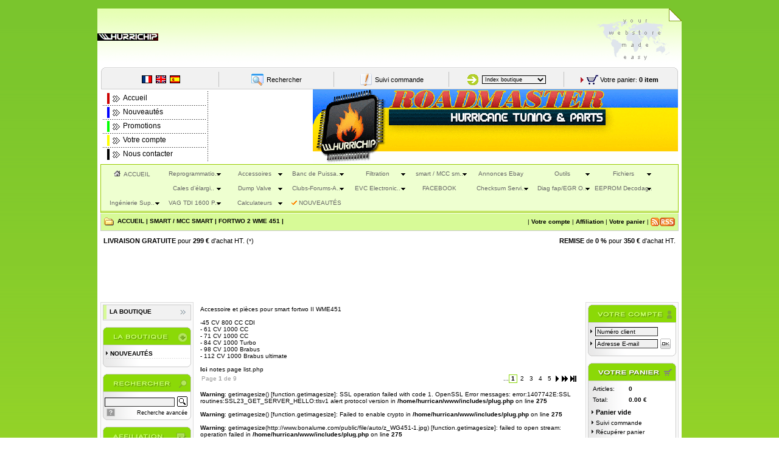

--- FILE ---
content_type: text/html
request_url: http://hurrichips.com/list.php?lang=1&path=69&num=106&action=n&sort=Id&page=0
body_size: 24157
content:
<html>


<head>
<META HTTP-EQUIV="Expires" CONTENT="Fri, Jan 01 1900 00:00:00 GMT">
<META HTTP-EQUIV="Pragma" CONTENT="no-cache">
<META HTTP-EQUIV="Cache-Control" CONTENT="no-cache">

<meta http-equiv="Content-Type" content="text/html; charset=iso-8859-1">
<meta name="author" content="markus">
<meta name="generator" content="PsPad">
<META NAME="description" CONTENT="smart / MCC smart Fortwo 2 WME 451">
<meta name="keywords" content="smart / MCC smart, Fortwo 2 WME 451">
<title>smart / MCC smart | Fortwo 2 WME 451 | Roadmaster HTP</title>
<link rel="shortcut icon" href="http://hurrichips.com/favicon.ico" type="image/x-icon">
<link title='hurrichips.com - ACTUALITES' rel='alternate' type='application/rss+xml' href='rss/rss_actu.php'><link title='hurrichips.com - NOUVEAUTES' rel='alternate' type='application/rss+xml' href='rss/rss_news.php'><link title='hurrichips.com - VENTES FLASH' rel='alternate' type='application/rss+xml' href='rss/rss_flash.php'><link title='hurrichips.com - NOS MEILLEURES VENTES' rel='alternate' type='application/rss+xml' href='rss/rss_top10.php'><link rel="stylesheet" href="css/scss.css" type="text/css">
        <!--[if lte IE 7]>
        <style type="text/css">
        body {behavior: url(csshover.htc);}
        </style>
        <![endif]-->
        <script type="text/javascript">
<!--
function MM_reloadPage(init) {  //reloads the window if Nav4 resized
  if (init==true) with (navigator) {if ((appName=="Netscape")&&(parseInt(appVersion)==4)) {
    document.MM_pgW=innerWidth; document.MM_pgH=innerHeight; onresize=MM_reloadPage; }}
  else if (innerWidth!=document.MM_pgW || innerHeight!=document.MM_pgH) location.reload();
}
MM_reloadPage(true);
// -->
</script>

<script language=JavaScript src='includes/popImage.js'></script>

<script type="text/javascript"><!--
function add_favoris(mag,art,url) {
if ( navigator.appName != 'Microsoft Internet Explorer' ) { 
    window.sidebar.addPanel(mag+' | '+art,url,""); 
}
else { 
    window.external.AddFavorite(url,mag+' - '+art); 
}
}
//--> </script>

<script type="text/javascript">
   function sendIt(fileName) {
      if (fileName != "") {
         (fileName != "use_fidelity_points.php") ? location.href=fileName : window.open('use_fidelity_points.php?lang=1','_blank','menubar=no,location=no,directories=no,status=no,copyhistory=no,height=190,width=500,toolbar=no,scrollbars=no,resizable=yes')
      }
   }
</script>
<title="Click to Verify - This site chose GeoTrust SSL for secure e-commerce and confidential communications.">
<tr><script type="text/javascript" src="https://seal.geotrust.com/getgeotrustsslseal?host_name=www.hurrichips.com&amp;size=M&amp;lang=en"></script><br />
<a href="http://www.geotrust.com/ssl/" target="_blank"  style="color:#000000; text-decoration:none; font:bold 7px verdana,sans-serif; letter-spacing:.5px; text-align:center; margin:0px; padding:0px;"></a></td>
</tr>
</table>
</head>

<body leftmargin="0" topmargin="0" marginwidth="0" marginheight="0">

<div class='globalBackground'>

<table width="798" align="center" border="0" cellpadding="0" cellspacing="0" class="TABLEBackgroundBoutiqueCentre"><tr>
<td width="1" class="borderLeft"></td><td valign="top">

<table width="100%" border="0" cellpadding="0" cellspacing="0" class="backGroundTop">

<tr height="100" valign="top" >

<td align='left' valign='middle'><img src="im/logo.gif" border="0"></td><td valign='middle' align='center'>&nbsp;</td><td align='right' valign='middle'><img src='im/zzz.gif' width='100' height='1'></td></tr>
<tr valign='top'>
<td colspan='3'>


<!-- TABLE TOTAL -->
<table align='center' width='100%' border='0' cellspacing='0' cellspadding='0'>
<tr>
<td class='backgroundHeader2' style="padding-top:0px" align='center'>
          
          

<div class="raised2" style="width:99%"><b class="top2"><b class="b1"></b><b class="b2"></b><b class="b3"></b><b class="b4"></b></b><div class="boxcontent2"><table align='center' width='99%' border='0' height='1' style='margin-top:0px; padding-top:0px; padding-bottom:0px; background:#none' cellspacing='0' cellpadding='0'>
<tr>
          
          
                    <td width='20%' align='left' valign='bottom'>
                          <table width='99%' cellspacing='0' cellpadding='0' border='0'><tr><td>
                            <table height='30' align='center' cellspacing='0' cellpadding='1' border='0'><tr><td>
                                &nbsp;<a href=/list.php?path=69&num=106&action=n&sort=Id&page=0&lang2=1><img title = "Français" src="im/flag_1.gif" border="0" align="absmiddle"></a>&nbsp;&nbsp;<a href=/list.php?path=69&num=106&action=n&sort=Id&page=0&lang2=2><img title = "English" src="im/flag_2.gif" border="0" align="absmiddle"></a>&nbsp;&nbsp;<a href=/list.php?path=69&num=106&action=n&sort=Id&page=0&lang2=3><img title = "Espa&ntilde;ol" src="im/flag_3.gif" border="0" align="absmiddle"></a>&nbsp;                            </td></tr></table>
                            </td></tr></table>
          </td>
                    
                    <td><img src='im/zzz_gris.gif' width='1' height='25' align="absmiddle"></td>
          <td width='20%' align='center' valign='bottom'>
                          <table width='99%' cellspacing='0' cellpadding='0' border='0'><tr><td>
                          <table height='30' align='center' cellspacing='0' cellpadding='1' border='0'>
                              <tr>
                              <td><a href='search.php?action=search'><img src='im/_im2.gif' align='absmiddle' border='0' title='Rechercher'></a></td>
                              <td>&nbsp;<a href='search.php?action=search&AdSearch=off'><span class='PromoFont'>Rechercher</span></a></td>
                              </tr>
                          </table>
                          </td></tr></table>
          </td>

                    <td><img src='im/zzz_gris.gif' width='1' height='25' align="absmiddle"></td>
          <td width='20%' align='center' valign='bottom'>
                          <table width='99%' cellspacing='0' cellpadding='0' border='0'><tr><td>
                          <table height='30' align='center' cellspacing='0' cellpadding='1' border='0'>
                              <tr>
                              <td><a href='infos.php?info=11'><img src='im/i06.gif' align='absmiddle' border='0' title='Suivi commande'></a></td>
                              <td>&nbsp;<a href='infos.php?info=11'><span class='PromoFont'>Suivi commande</span></a></td>
                              </tr>
                          </table>
                          </td></tr></table>
          </td>
         
                    <td><img src='im/zzz_gris.gif' width='1' height='25' align="absmiddle"></td>
          <td width='20%' align='center' valign='bottom'>
                          <table width='99%' cellspacing='0' cellpadding='0' border='0'><tr><td>
                          <table height='30' align='center' cellspacing='0' cellpadding='1' border='0'>
                              <tr>
                              <td>&nbsp;<img src='im/aff_logo_top.gif' align='absmiddle'>&nbsp;</td>
                              <td align='left' valign='middle'>

                                <select name="path" onChange="sendIt(this.options[selectedIndex].value)" style="BACKGROUND-COLOR: #F1F1F1; BORDER-TOP-COLOR: #000000; BORDER-LEFT-COLOR: #000000; BORDER-RIGHT-COLOR: #000000; BORDER-BOTTOM-COLOR: #000000; BORDER-TOP-WIDTH: 1px; BORDER-LEFT-WIDTH: 1px; FONT-SIZE: 9px; BORDER-BOTTOM-WIDTH: 1px; FONT-FAMILY: Verdana,Helvetica; BORDER-RIGHT-WIDTH: 1px;">
                                <option class="grey2" style="height:12px;" value="">Index boutique</option>
                                <option style="background:#FFFFFF;" value="">&nbsp;</option>
                                                                            <option class="yellow" value="your_account.php">&diams;&nbsp;Votre compte</option>
                                                                            <option class="yellow" value="affiliation.php?lang=1">&diams;&nbsp;Affiliation</option>
                                      <option class="yellow" value="list.php?lang=1&sort=id&page=0&target=new">&diams;&nbsp;Nouveautés</option>                                                                            <option class="yellow" value="page_box.php?module=menu_devis">&diams;&nbsp;Vos devis</option>
                                                                            <option class="yellow" value="top10.php?lang=1">&diams;&nbsp;Top 10</option>
                                                                            <option class="yellow" value="page_box.php?module=menu_subscribe">&diams;&nbsp;Newsletter</option>
                                                                            <option class="yellow" value="page_box.php?module=menu_interface">&diams;&nbsp;Interface</option>
                                                                            <option class="yellow" value="page_box.php?module=menu_quick">&diams;&nbsp;Menu rapide</option>
                                                                            <option class="yellow" value="page_box.php?module=menu_converter">&diams;&nbsp;Convertisseur</option>
                                                                            <option style="background:#FFFFFF;" value="">&nbsp;</option>      
                                                                            <option style="background:#666666; color:#FFFFFF" value="list.php?lang=1&sort=Id&page=0&target=favorite">&hearts;&nbsp;Nos s&eacute;lections</option>
                                      <option style="background:#666666; color:#FFFFFF" value="list.php?lang=1&sort=specials_last_day&page=0&target=promo&tow=flash">&hearts;&nbsp;Ventes flash</option><option style="background:#666666; color:#FFFFFF" value="cc.php?lang=1">&hearts;&nbsp;Chèques cadeaux</option><option style="background:#666666; color:#FFFFFF" value="use_fidelity_points.php">&hearts;&nbsp;Points de fidélité</option><option style="background:#666666; color:#FFFFFF" value="news.php?lang=1">&hearts;&nbsp;Actualités</option><option style="background:#666666; color:#FFFFFF" value="infos.php?lang=1&info=12">&hearts;&nbsp;Flux RSS</option>                                                                            <option style="background:#FFFFFF;" value="">&nbsp;</option>
                                                                            <option class="red" value="infos.php?info=11">&diams;&nbsp;Suivi commande</option>
                                </select>
                              </td>
                              <td>&nbsp;</td>
                              </tr>
                          </table>
                          </td></tr></table>
          </td>
          
                    <td><img src='im/zzz_gris.gif' width='1' height='25'></td>
          <td width='180' align='right' valign='bottom'>
                          <table width='180' cellspacing='0' cellpadding='0' border='0'>
                          <tr>
                          <td>
                          <table height='30' align='center' cellspacing='0' cellpadding='0' border='0'>
                              <tr>
                              <td valign='middle'><img src='im/cad.gif' align='absmiddle'><span style='vertical-align:middle;'>&nbsp;<a href="caddie.php"><span class='PromoFont'>Votre panier</span></a>:&nbsp;<a href="caddie.php"><b><span class='PromoFont'>0 item</span></b></a></span></td>
                              </tr>
                          </table>
                          </td>
                          </tr>
                          </table>
          </td>
          
</tr></table>
</div><b class="bottom2"><b class="b1b2"></b></b></div>         
         
<table align='center' width='100%' border='0' height='1' style='margin-top:0px;' cellspacing='0' cellpadding='0'>        
<tr>

          <td valign='middle' align='center' colspan='12'>
                    <table border='0' width='99%' align='center' style='background-color:#none' cellspacing='0' cellpadding='0'>
                    <tr>
                    <td valign='middle' width="170">

                                                            <img src='im/zzz.gif' width='4' height='18' style='background:#CC0000; margin-left:10px;' align='absmiddle'>&nbsp;<img src='im/fleche_menu.gif' align='absmiddle'>&nbsp;<a href='catalog.php?lang=1&reset=1'><span style='font-size:12px;'>Accueil</span></a>
                                 <div style='margin:2px; margin-left:3px; width:170px; background: url(im/zzz_spacer.gif); BACKGROUND-REPEAT:repeat-x'><img src='im/zzz.gif' width='1' height='1'></div>

                              <img src='im/zzz.gif' width='4' height='18' style='background:#0000FF; margin-left:10px;' align='absmiddle'>&nbsp;<img src='im/fleche_menu.gif' align='absmiddle'>&nbsp;<a href='list.php?lang=1&sort=id&page=0&target=new'><span style='font-size:12px;'>Nouveautés</span></a><div style='margin:2px; margin-left:3px; width:170px; background: url(im/zzz_spacer.gif); BACKGROUND-REPEAT:repeat-x'><img src='im/zzz.gif' width='1' height='1'></div><img src='im/zzz.gif' width='4' height='18' style='background:#00FF00; margin-left:10px;' align='absmiddle'>&nbsp;<img src='im/fleche_menu.gif' align='absmiddle'>&nbsp;<a href='list.php?lang=1&sort=specials_last_day&page=0&target=promo'><span style='font-size:12px;'>Promotions</span></a><div style='margin:2px; margin-left:3px; width:170px; background: url(im/zzz_spacer.gif); BACKGROUND-REPEAT:repeat-x'><img src='im/zzz.gif' width='1' height='1'></div>
                                                            <img src='im/zzz.gif' width='4' height='18' style='background:#FFFF00; margin-left:10px;' align='absmiddle'>&nbsp;<img src='im/fleche_menu.gif' align='absmiddle'>&nbsp;<a href='your_account.php?lang=1'><span style='font-size:12px;'>Votre compte</span></a>
                                 <div style='margin:2px; margin-left:3px; width:170px; background: url(im/zzz_spacer.gif); BACKGROUND-REPEAT:repeat-x'><img src='im/zzz.gif' width='1' height='1'></div>

                                                            <img src='im/zzz.gif' width='4' height='18' style='background:#000000; margin-left:10px;' align='absmiddle'>&nbsp;<img src='im/fleche_menu.gif' align='absmiddle'>&nbsp;<a href='infos.php?lang=1&info=5'><span style='font-size:12px;'>Nous contacter</span></a>


                     </td>
                                          <td width='1'>
                        <table border='0' cellspacing='0' cellpadding='0'>
                           <tr>
                              <td height='115' style='BACKGROUND-IMAGE:url(im/zzz_spacer_v.gif); BACKGROUND-REPEAT:repeat-y;'><img src='im/zzz.gif' width='1' height='1'>
                              </td>
                           </tr>
                        </table>
                     </td>
                     <td valign='middle' align='right' s/tyle='BACKGROUND-IMAGE: url(im/banner/grid.gif)'>
                        <img src="im/banner/inov.gif">
                     </td>
                  </tr>
                  </table>


          </td>
</tr>
</table>




</td>
</tr>
</table>
</td></tr><tr><td colspan='3'><table align="center" border="0" width="99%" cellspacing="0" cellpadding="0" s/tyle='padding-bottom:1px;' class="tableDynMenuH"><tr><td><div ID="menu45"><ul class="niveau1"><li class="sousmenuA" style='width:101px;'><div id="borderTopMainMenu"><img src="im/zzz.gif" height="1" width="0"></div><a href="catalog.php?lang=1&reset=1"><img src="im/accueil.gif" border="0"><img src='im/zzz.gif' height='1' width='5' border='0'>ACCUEIL</a><div id="borderBottomMainMenu"><img src="im/zzz.gif" height="1" width="0"></div><div id="test3"><img src="im/zzz.gif" height="1" width="0"></div></li><li class="sousmenu plop2" style='width:101px;'><div id="borderTopMainMenu"><img src="im/zzz.gif" height="1" width="0"></div><a href="categories.php?lang=1&path=1&num=1&action=n&sort=Id">Reprogrammatio..</a><div id="borderBottomMainMenu"><img src="im/zzz.gif" height="1" width="0"></div><div id="test3"><img src="im/zzz.gif" height="1" width="0"></div><ul class="niveau2" ><li class="sousmenu plop" style='width:101px;'><div id="borderTopSousmenu"><img src="im/zzz.gif" height="1" width="0"></div><a href="categories.php?lang=1&path=209&num=2&action=n&sort=Id">Moto-Quad-Jet..</a><ul class="niveau3" style='left: 101px;'><li style='width:101px;'><div id="borderTopSousmenu"><img src="im/zzz.gif" height="1" width="0"></div><a href="categories.php?lang=1&path=211&num=3&action=n&sort=Id">Arctic CAT</a><div id="borderBottomSousmenu"><img src="im/zzz.gif" height="1" width="0"></div></li><li style='width:101px;'><div id="borderTopSousmenu"><img src="im/zzz.gif" height="1" width="0"></div><a href="list.php?lang=1&path=133&num=4&action=n&sort=Id&page=0">KTM</a><div id="borderBottomSousmenu"><img src="im/zzz.gif" height="1" width="0"></div></li><li style='width:101px;'><div id="borderTopSousmenu"><img src="im/zzz.gif" height="1" width="0"></div><a href="list.php?lang=1&path=131&num=5&action=n&sort=Id&page=0">Kawasaki</a><div id="borderBottomSousmenu"><img src="im/zzz.gif" height="1" width="0"></div></li><li style='width:101px;'><div id="borderTopSousmenu"><img src="im/zzz.gif" height="1" width="0"></div><a href="list.php?lang=1&path=137&num=6&action=n&sort=Id&page=0">Seadoo</a><div id="borderBottomSousmenu"><img src="im/zzz.gif" height="1" width="0"></div></li><li style='width:101px;'><div id="borderTopSousmenu"><img src="im/zzz.gif" height="1" width="0"></div><a href="list.php?lang=1&path=113&num=7&action=n&sort=Id&page=0">Triketec</a><div id="borderBottomSousmenu"><img src="im/zzz.gif" height="1" width="0"></div></li><li style='width:101px;'><div id="borderTopSousmenu"><img src="im/zzz.gif" height="1" width="0"></div><a href="list.php?lang=1&path=132&num=8&action=n&sort=Id&page=0">Yamaha</a><div id="borderBottomSousmenu"><img src="im/zzz.gif" height="1" width="0"></div></li></ul><div id="borderBottomSousmenu"><img src="im/zzz.gif" height="1" width="0"></div></li><li class="sousmenu plop" style='width:101px;'><div id="borderTopSousmenu"><img src="im/zzz.gif" height="1" width="0"></div><a href="categories.php?lang=1&path=199&num=9&action=n&sort=Id">PL / TP / Agr..</a><ul class="niveau3" style='left: 101px;'><li style='width:101px;'><div id="borderTopSousmenu"><img src="im/zzz.gif" height="1" width="0"></div><a href="categories.php?lang=1&path=227&num=10&action=n&sort=Id">AGCO</a><div id="borderBottomSousmenu"><img src="im/zzz.gif" height="1" width="0"></div></li><li style='width:101px;'><div id="borderTopSousmenu"><img src="im/zzz.gif" height="1" width="0"></div><a href="categories.php?lang=1&path=285&num=11&action=n&sort=Id">ASHOK LEYLAND..</a><div id="borderBottomSousmenu"><img src="im/zzz.gif" height="1" width="0"></div></li><li style='width:101px;'><div id="borderTopSousmenu"><img src="im/zzz.gif" height="1" width="0"></div><a href="categories.php?lang=1&path=284&num=12&action=n&sort=Id">Arquus </a><div id="borderBottomSousmenu"><img src="im/zzz.gif" height="1" width="0"></div></li><li style='width:101px;'><div id="borderTopSousmenu"><img src="im/zzz.gif" height="1" width="0"></div><a href="categories.php?lang=1&path=243&num=13&action=n&sort=Id">Astra</a><div id="borderBottomSousmenu"><img src="im/zzz.gif" height="1" width="0"></div></li><li style='width:101px;'><div id="borderTopSousmenu"><img src="im/zzz.gif" height="1" width="0"></div><a href="categories.php?lang=1&path=244&num=14&action=n&sort=Id">Atlas</a><div id="borderBottomSousmenu"><img src="im/zzz.gif" height="1" width="0"></div></li><li style='width:101px;'><div id="borderTopSousmenu"><img src="im/zzz.gif" height="1" width="0"></div><a href="categories.php?lang=1&path=230&num=15&action=n&sort=Id">Belarus</a><div id="borderBottomSousmenu"><img src="im/zzz.gif" height="1" width="0"></div></li><li style='width:101px;'><div id="borderTopSousmenu"><img src="im/zzz.gif" height="1" width="0"></div><a href="categories.php?lang=1&path=202&num=16&action=n&sort=Id">Bell</a><div id="borderBottomSousmenu"><img src="im/zzz.gif" height="1" width="0"></div></li><li style='width:101px;'><div id="borderTopSousmenu"><img src="im/zzz.gif" height="1" width="0"></div><a href="categories.php?lang=1&path=245&num=17&action=n&sort=Id">BobCat</a><div id="borderBottomSousmenu"><img src="im/zzz.gif" height="1" width="0"></div></li><li style='width:101px;'><div id="borderTopSousmenu"><img src="im/zzz.gif" height="1" width="0"></div><a href="categories.php?lang=1&path=228&num=18&action=n&sort=Id">CAT</a><div id="borderBottomSousmenu"><img src="im/zzz.gif" height="1" width="0"></div></li><li style='width:101px;'><div id="borderTopSousmenu"><img src="im/zzz.gif" height="1" width="0"></div><a href="categories.php?lang=1&path=213&num=19&action=n&sort=Id">CLAAS</a><div id="borderBottomSousmenu"><img src="im/zzz.gif" height="1" width="0"></div></li><li style='width:101px;'><div id="borderTopSousmenu"><img src="im/zzz.gif" height="1" width="0"></div><a href="categories.php?lang=1&path=201&num=20&action=n&sort=Id">Case</a><div id="borderBottomSousmenu"><img src="im/zzz.gif" height="1" width="0"></div></li><li style='width:101px;'><div id="borderTopSousmenu"><img src="im/zzz.gif" height="1" width="0"></div><a href="categories.php?lang=1&path=222&num=21&action=n&sort=Id">DAF</a><div id="borderBottomSousmenu"><img src="im/zzz.gif" height="1" width="0"></div></li><li class="sousmenu plop" style='width:101px;'><div id="borderTopSousmenu"><img src="im/zzz.gif" height="1" width="0"></div><a href="categories.php?lang=1&path=236&num=22&action=n&sort=Id">DIECI</a><ul class="niveau4" style='left: 101px;'><li style='width:101px;'><div id="borderTopSousmenu"><img src="im/zzz.gif" height="1" width="0"></div><a href="categories.php?lang=1&path=289&num=23&action=n&sort=Id">Agriplus</a><div id="borderBottomSousmenu"><img src="im/zzz.gif" height="1" width="0"></div></li><li style='width:101px;'><div id="borderTopSousmenu"><img src="im/zzz.gif" height="1" width="0"></div><a href="categories.php?lang=1&path=241&num=24&action=n&sort=Id">Autobetonnier..</a><div id="borderBottomSousmenu"><img src="im/zzz.gif" height="1" width="0"></div></li><li style='width:101px;'><div id="borderTopSousmenu"><img src="im/zzz.gif" height="1" width="0"></div><a href="categories.php?lang=1&path=242&num=25&action=n&sort=Id">Dumpers</a><div id="borderBottomSousmenu"><img src="im/zzz.gif" height="1" width="0"></div></li><li style='width:101px;'><div id="borderTopSousmenu"><img src="im/zzz.gif" height="1" width="0"></div><a href="categories.php?lang=1&path=238&num=26&action=n&sort=Id">Telescopique ..</a><div id="borderBottomSousmenu"><img src="im/zzz.gif" height="1" width="0"></div></li><li style='width:101px;'><div id="borderTopSousmenu"><img src="im/zzz.gif" height="1" width="0"></div><a href="categories.php?lang=1&path=240&num=27&action=n&sort=Id">Telescopique ..</a><div id="borderBottomSousmenu"><img src="im/zzz.gif" height="1" width="0"></div></li><li style='width:101px;'><div id="borderTopSousmenu"><img src="im/zzz.gif" height="1" width="0"></div><a href="categories.php?lang=1&path=237&num=28&action=n&sort=Id">Telescopique ..</a><div id="borderBottomSousmenu"><img src="im/zzz.gif" height="1" width="0"></div></li><li style='width:101px;'><div id="borderTopSousmenu"><img src="im/zzz.gif" height="1" width="0"></div><a href="categories.php?lang=1&path=239&num=29&action=n&sort=Id">Telescopique ..</a><div id="borderBottomSousmenu"><img src="im/zzz.gif" height="1" width="0"></div></li></ul><div id="borderBottomSousmenu"><img src="im/zzz.gif" height="1" width="0"></div></li><li style='width:101px;'><div id="borderTopSousmenu"><img src="im/zzz.gif" height="1" width="0"></div><a href="categories.php?lang=1&path=246&num=30&action=n&sort=Id">Daewoo</a><div id="borderBottomSousmenu"><img src="im/zzz.gif" height="1" width="0"></div></li><li class="sousmenu plop" style='width:101px;'><div id="borderTopSousmenu"><img src="im/zzz.gif" height="1" width="0"></div><a href="categories.php?lang=1&path=207&num=31&action=n&sort=Id">Deutz-Fahr</a><ul class="niveau4" style='left: 101px;'><li style='width:101px;'><div id="borderTopSousmenu"><img src="im/zzz.gif" height="1" width="0"></div><a href="list.php?lang=1&path=121&num=32&action=n&sort=Id&page=0">Deutz-Fahr</a><div id="borderBottomSousmenu"><img src="im/zzz.gif" height="1" width="0"></div></li></ul><div id="borderBottomSousmenu"><img src="im/zzz.gif" height="1" width="0"></div></li><li style='width:101px;'><div id="borderTopSousmenu"><img src="im/zzz.gif" height="1" width="0"></div><a href="categories.php?lang=1&path=247&num=33&action=n&sort=Id">Dongfeng</a><div id="borderBottomSousmenu"><img src="im/zzz.gif" height="1" width="0"></div></li><li style='width:101px;'><div id="borderTopSousmenu"><img src="im/zzz.gif" height="1" width="0"></div><a href="categories.php?lang=1&path=229&num=34&action=n&sort=Id">Doosan</a><div id="borderBottomSousmenu"><img src="im/zzz.gif" height="1" width="0"></div></li><li style='width:101px;'><div id="borderTopSousmenu"><img src="im/zzz.gif" height="1" width="0"></div><a href="categories.php?lang=1&path=206&num=35&action=n&sort=Id">FAW</a><div id="borderBottomSousmenu"><img src="im/zzz.gif" height="1" width="0"></div></li><li style='width:101px;'><div id="borderTopSousmenu"><img src="im/zzz.gif" height="1" width="0"></div><a href="categories.php?lang=1&path=219&num=36&action=n&sort=Id">FENDT</a><div id="borderBottomSousmenu"><img src="im/zzz.gif" height="1" width="0"></div></li><li style='width:101px;'><div id="borderTopSousmenu"><img src="im/zzz.gif" height="1" width="0"></div><a href="categories.php?lang=1&path=248&num=37&action=n&sort=Id">Foton</a><div id="borderBottomSousmenu"><img src="im/zzz.gif" height="1" width="0"></div></li><li style='width:101px;'><div id="borderTopSousmenu"><img src="im/zzz.gif" height="1" width="0"></div><a href="categories.php?lang=1&path=249&num=38&action=n&sort=Id">Freightliner</a><div id="borderBottomSousmenu"><img src="im/zzz.gif" height="1" width="0"></div></li><li style='width:101px;'><div id="borderTopSousmenu"><img src="im/zzz.gif" height="1" width="0"></div><a href="categories.php?lang=1&path=250&num=39&action=n&sort=Id">GAZ</a><div id="borderBottomSousmenu"><img src="im/zzz.gif" height="1" width="0"></div></li><li style='width:101px;'><div id="borderTopSousmenu"><img src="im/zzz.gif" height="1" width="0"></div><a href="categories.php?lang=1&path=251&num=40&action=n&sort=Id">Hidromek</a><div id="borderBottomSousmenu"><img src="im/zzz.gif" height="1" width="0"></div></li><li style='width:101px;'><div id="borderTopSousmenu"><img src="im/zzz.gif" height="1" width="0"></div><a href="categories.php?lang=1&path=253&num=41&action=n&sort=Id">Hino</a><div id="borderBottomSousmenu"><img src="im/zzz.gif" height="1" width="0"></div></li><li style='width:101px;'><div id="borderTopSousmenu"><img src="im/zzz.gif" height="1" width="0"></div><a href="categories.php?lang=1&path=252&num=42&action=n&sort=Id">Hitachi</a><div id="borderBottomSousmenu"><img src="im/zzz.gif" height="1" width="0"></div></li><li style='width:101px;'><div id="borderTopSousmenu"><img src="im/zzz.gif" height="1" width="0"></div><a href="categories.php?lang=1&path=255&num=43&action=n&sort=Id">Hyundai</a><div id="borderBottomSousmenu"><img src="im/zzz.gif" height="1" width="0"></div></li><li style='width:101px;'><div id="borderTopSousmenu"><img src="im/zzz.gif" height="1" width="0"></div><a href="categories.php?lang=1&path=212&num=44&action=n&sort=Id">IVECO</a><div id="borderBottomSousmenu"><img src="im/zzz.gif" height="1" width="0"></div></li><li style='width:101px;'><div id="borderTopSousmenu"><img src="im/zzz.gif" height="1" width="0"></div><a href="categories.php?lang=1&path=256&num=45&action=n&sort=Id">International</a><div id="borderBottomSousmenu"><img src="im/zzz.gif" height="1" width="0"></div></li><li style='width:101px;'><div id="borderTopSousmenu"><img src="im/zzz.gif" height="1" width="0"></div><a href="categories.php?lang=1&path=257&num=46&action=n&sort=Id">Isuzu</a><div id="borderBottomSousmenu"><img src="im/zzz.gif" height="1" width="0"></div></li><li style='width:101px;'><div id="borderTopSousmenu"><img src="im/zzz.gif" height="1" width="0"></div><a href="categories.php?lang=1&path=200&num=47&action=n&sort=Id">JCB</a><div id="borderBottomSousmenu"><img src="im/zzz.gif" height="1" width="0"></div></li><li style='width:101px;'><div id="borderTopSousmenu"><img src="im/zzz.gif" height="1" width="0"></div><a href="categories.php?lang=1&path=205&num=48&action=n&sort=Id">John Deere</a><div id="borderBottomSousmenu"><img src="im/zzz.gif" height="1" width="0"></div></li><li style='width:101px;'><div id="borderTopSousmenu"><img src="im/zzz.gif" height="1" width="0"></div><a href="categories.php?lang=1&path=217&num=49&action=n&sort=Id">KOBELCO</a><div id="borderBottomSousmenu"><img src="im/zzz.gif" height="1" width="0"></div></li><li style='width:101px;'><div id="borderTopSousmenu"><img src="im/zzz.gif" height="1" width="0"></div><a href="categories.php?lang=1&path=260&num=50&action=n&sort=Id">Kenworth</a><div id="borderBottomSousmenu"><img src="im/zzz.gif" height="1" width="0"></div></li><li style='width:101px;'><div id="borderTopSousmenu"><img src="im/zzz.gif" height="1" width="0"></div><a href="categories.php?lang=1&path=261&num=51&action=n&sort=Id">Kohler</a><div id="borderBottomSousmenu"><img src="im/zzz.gif" height="1" width="0"></div></li><li style='width:101px;'><div id="borderTopSousmenu"><img src="im/zzz.gif" height="1" width="0"></div><a href="categories.php?lang=1&path=262&num=52&action=n&sort=Id">Komatsu</a><div id="borderBottomSousmenu"><img src="im/zzz.gif" height="1" width="0"></div></li><li style='width:101px;'><div id="borderTopSousmenu"><img src="im/zzz.gif" height="1" width="0"></div><a href="categories.php?lang=1&path=231&num=53&action=n&sort=Id">Kubota</a><div id="borderBottomSousmenu"><img src="im/zzz.gif" height="1" width="0"></div></li><li style='width:101px;'><div id="borderTopSousmenu"><img src="im/zzz.gif" height="1" width="0"></div><a href="categories.php?lang=1&path=218&num=54&action=n&sort=Id">LAVERDA</a><div id="borderBottomSousmenu"><img src="im/zzz.gif" height="1" width="0"></div></li><li style='width:101px;'><div id="borderTopSousmenu"><img src="im/zzz.gif" height="1" width="0"></div><a href="categories.php?lang=1&path=232&num=55&action=n&sort=Id">Lamborghini T..</a><div id="borderBottomSousmenu"><img src="im/zzz.gif" height="1" width="0"></div></li><li style='width:101px;'><div id="borderTopSousmenu"><img src="im/zzz.gif" height="1" width="0"></div><a href="categories.php?lang=1&path=233&num=56&action=n&sort=Id">Landini</a><div id="borderBottomSousmenu"><img src="im/zzz.gif" height="1" width="0"></div></li><li style='width:101px;'><div id="borderTopSousmenu"><img src="im/zzz.gif" height="1" width="0"></div><a href="categories.php?lang=1&path=263&num=57&action=n&sort=Id">Liebherr</a><div id="borderBottomSousmenu"><img src="im/zzz.gif" height="1" width="0"></div></li><li style='width:101px;'><div id="borderTopSousmenu"><img src="im/zzz.gif" height="1" width="0"></div><a href="categories.php?lang=1&path=216&num=58&action=n&sort=Id">MAN</a><div id="borderBottomSousmenu"><img src="im/zzz.gif" height="1" width="0"></div></li><li style='width:101px;'><div id="borderTopSousmenu"><img src="im/zzz.gif" height="1" width="0"></div><a href="categories.php?lang=1&path=268&num=59&action=n&sort=Id">MAZ</a><div id="borderBottomSousmenu"><img src="im/zzz.gif" height="1" width="0"></div></li><li style='width:101px;'><div id="borderTopSousmenu"><img src="im/zzz.gif" height="1" width="0"></div><a href="categories.php?lang=1&path=225&num=60&action=n&sort=Id">MTU</a><div id="borderBottomSousmenu"><img src="im/zzz.gif" height="1" width="0"></div></li><li style='width:101px;'><div id="borderTopSousmenu"><img src="im/zzz.gif" height="1" width="0"></div><a href="categories.php?lang=1&path=264&num=61&action=n&sort=Id">Mack</a><div id="borderBottomSousmenu"><img src="im/zzz.gif" height="1" width="0"></div></li><li style='width:101px;'><div id="borderTopSousmenu"><img src="im/zzz.gif" height="1" width="0"></div><a href="categories.php?lang=1&path=265&num=62&action=n&sort=Id">Mahindra</a><div id="borderBottomSousmenu"><img src="im/zzz.gif" height="1" width="0"></div></li><li style='width:101px;'><div id="borderTopSousmenu"><img src="im/zzz.gif" height="1" width="0"></div><a href="categories.php?lang=1&path=234&num=63&action=n&sort=Id">Manitou</a><div id="borderBottomSousmenu"><img src="im/zzz.gif" height="1" width="0"></div></li><li style='width:101px;'><div id="borderTopSousmenu"><img src="im/zzz.gif" height="1" width="0"></div><a href="categories.php?lang=1&path=266&num=64&action=n&sort=Id">MasseyFerguso..</a><div id="borderBottomSousmenu"><img src="im/zzz.gif" height="1" width="0"></div></li><li style='width:101px;'><div id="borderTopSousmenu"><img src="im/zzz.gif" height="1" width="0"></div><a href="categories.php?lang=1&path=267&num=65&action=n&sort=Id">Maxus</a><div id="borderBottomSousmenu"><img src="im/zzz.gif" height="1" width="0"></div></li><li style='width:101px;'><div id="borderTopSousmenu"><img src="im/zzz.gif" height="1" width="0"></div><a href="categories.php?lang=1&path=203&num=66&action=n&sort=Id">Mc-Cormick</a><div id="borderBottomSousmenu"><img src="im/zzz.gif" height="1" width="0"></div></li><li class="sousmenu plop" style='width:101px;'><div id="borderTopSousmenu"><img src="im/zzz.gif" height="1" width="0"></div><a href="categories.php?lang=1&path=269&num=67&action=n&sort=Id">Mecalac</a><ul class="niveau4" style='left: 101px;'><li style='width:101px;'><div id="borderTopSousmenu"><img src="im/zzz.gif" height="1" width="0"></div><a href="categories.php?lang=1&path=287&num=68&action=n&sort=Id">EXCAVATORS MC..</a><div id="borderBottomSousmenu"><img src="im/zzz.gif" height="1" width="0"></div></li><li style='width:101px;'><div id="borderTopSousmenu"><img src="im/zzz.gif" height="1" width="0"></div><a href="categories.php?lang=1&path=288&num=69&action=n&sort=Id">EXCAVATORS MT..</a><div id="borderBottomSousmenu"><img src="im/zzz.gif" height="1" width="0"></div></li></ul><div id="borderBottomSousmenu"><img src="im/zzz.gif" height="1" width="0"></div></li><li style='width:101px;'><div id="borderTopSousmenu"><img src="im/zzz.gif" height="1" width="0"></div><a href="categories.php?lang=1&path=271&num=70&action=n&sort=Id">Mercedes</a><div id="borderBottomSousmenu"><img src="im/zzz.gif" height="1" width="0"></div></li><li style='width:101px;'><div id="borderTopSousmenu"><img src="im/zzz.gif" height="1" width="0"></div><a href="categories.php?lang=1&path=226&num=71&action=n&sort=Id">Mercury Marin..</a><div id="borderBottomSousmenu"><img src="im/zzz.gif" height="1" width="0"></div></li><li style='width:101px;'><div id="borderTopSousmenu"><img src="im/zzz.gif" height="1" width="0"></div><a href="categories.php?lang=1&path=270&num=72&action=n&sort=Id">Merlo</a><div id="borderBottomSousmenu"><img src="im/zzz.gif" height="1" width="0"></div></li><li style='width:101px;'><div id="borderTopSousmenu"><img src="im/zzz.gif" height="1" width="0"></div><a href="categories.php?lang=1&path=272&num=73&action=n&sort=Id">Mitsubishi</a><div id="borderBottomSousmenu"><img src="im/zzz.gif" height="1" width="0"></div></li><li style='width:101px;'><div id="borderTopSousmenu"><img src="im/zzz.gif" height="1" width="0"></div><a href="categories.php?lang=1&path=215&num=74&action=n&sort=Id">NEW-HOLLAND</a><div id="borderBottomSousmenu"><img src="im/zzz.gif" height="1" width="0"></div></li><li style='width:101px;'><div id="borderTopSousmenu"><img src="im/zzz.gif" height="1" width="0"></div><a href="categories.php?lang=1&path=273&num=75&action=n&sort=Id">Nissan Camion</a><div id="borderBottomSousmenu"><img src="im/zzz.gif" height="1" width="0"></div></li><li style='width:101px;'><div id="borderTopSousmenu"><img src="im/zzz.gif" height="1" width="0"></div><a href="categories.php?lang=1&path=274&num=76&action=n&sort=Id">Peterbilt</a><div id="borderBottomSousmenu"><img src="im/zzz.gif" height="1" width="0"></div></li><li style='width:101px;'><div id="borderTopSousmenu"><img src="im/zzz.gif" height="1" width="0"></div><a href="categories.php?lang=1&path=220&num=77&action=n&sort=Id">Renault Agri</a><div id="borderBottomSousmenu"><img src="im/zzz.gif" height="1" width="0"></div></li><li style='width:101px;'><div id="borderTopSousmenu"><img src="im/zzz.gif" height="1" width="0"></div><a href="categories.php?lang=1&path=221&num=78&action=n&sort=Id">Renault Camio..</a><div id="borderBottomSousmenu"><img src="im/zzz.gif" height="1" width="0"></div></li><li style='width:101px;'><div id="borderTopSousmenu"><img src="im/zzz.gif" height="1" width="0"></div><a href="categories.php?lang=1&path=214&num=79&action=n&sort=Id">STEYR</a><div id="borderBottomSousmenu"><img src="im/zzz.gif" height="1" width="0"></div></li><li style='width:101px;'><div id="borderTopSousmenu"><img src="im/zzz.gif" height="1" width="0"></div><a href="categories.php?lang=1&path=275&num=80&action=n&sort=Id">Scania</a><div id="borderBottomSousmenu"><img src="im/zzz.gif" height="1" width="0"></div></li><li style='width:101px;'><div id="borderTopSousmenu"><img src="im/zzz.gif" height="1" width="0"></div><a href="categories.php?lang=1&path=276&num=81&action=n&sort=Id">Shacman</a><div id="borderBottomSousmenu"><img src="im/zzz.gif" height="1" width="0"></div></li><li style='width:101px;'><div id="borderTopSousmenu"><img src="im/zzz.gif" height="1" width="0"></div><a href="categories.php?lang=1&path=277&num=82&action=n&sort=Id">TATA</a><div id="borderBottomSousmenu"><img src="im/zzz.gif" height="1" width="0"></div></li><li style='width:101px;'><div id="borderTopSousmenu"><img src="im/zzz.gif" height="1" width="0"></div><a href="categories.php?lang=1&path=278&num=83&action=n&sort=Id">Terex </a><div id="borderBottomSousmenu"><img src="im/zzz.gif" height="1" width="0"></div></li><li style='width:101px;'><div id="borderTopSousmenu"><img src="im/zzz.gif" height="1" width="0"></div><a href="categories.php?lang=1&path=279&num=84&action=n&sort=Id">UAZ</a><div id="borderBottomSousmenu"><img src="im/zzz.gif" height="1" width="0"></div></li><li style='width:101px;'><div id="borderTopSousmenu"><img src="im/zzz.gif" height="1" width="0"></div><a href="categories.php?lang=1&path=223&num=85&action=n&sort=Id">Valtra</a><div id="borderBottomSousmenu"><img src="im/zzz.gif" height="1" width="0"></div></li><li style='width:101px;'><div id="borderTopSousmenu"><img src="im/zzz.gif" height="1" width="0"></div><a href="categories.php?lang=1&path=204&num=86&action=n&sort=Id">Vervaet</a><div id="borderBottomSousmenu"><img src="im/zzz.gif" height="1" width="0"></div></li><li style='width:101px;'><div id="borderTopSousmenu"><img src="im/zzz.gif" height="1" width="0"></div><a href="categories.php?lang=1&path=280&num=87&action=n&sort=Id">VolksWagen Ca..</a><div id="borderBottomSousmenu"><img src="im/zzz.gif" height="1" width="0"></div></li><li style='width:101px;'><div id="borderTopSousmenu"><img src="im/zzz.gif" height="1" width="0"></div><a href="categories.php?lang=1&path=281&num=88&action=n&sort=Id">Volvo</a><div id="borderBottomSousmenu"><img src="im/zzz.gif" height="1" width="0"></div></li><li style='width:101px;'><div id="borderTopSousmenu"><img src="im/zzz.gif" height="1" width="0"></div><a href="categories.php?lang=1&path=282&num=89&action=n&sort=Id">XCMG</a><div id="borderBottomSousmenu"><img src="im/zzz.gif" height="1" width="0"></div></li><li style='width:101px;'><div id="borderTopSousmenu"><img src="im/zzz.gif" height="1" width="0"></div><a href="categories.php?lang=1&path=283&num=90&action=n&sort=Id">Yanmar</a><div id="borderBottomSousmenu"><img src="im/zzz.gif" height="1" width="0"></div></li><li style='width:101px;'><div id="borderTopSousmenu"><img src="im/zzz.gif" height="1" width="0"></div><a href="categories.php?lang=1&path=286&num=91&action=n&sort=Id">Zoomlion</a><div id="borderBottomSousmenu"><img src="im/zzz.gif" height="1" width="0"></div></li></ul><div id="borderBottomSousmenu"><img src="im/zzz.gif" height="1" width="0"></div></li><li class="sousmenu plop" style='width:101px;'><div id="borderTopSousmenu"><img src="im/zzz.gif" height="1" width="0"></div><a href="categories.php?lang=1&path=208&num=92&action=n&sort=Id">Voitures-Util..</a><ul class="niveau3" style='left: 101px;'><li style='width:101px;'><div id="borderTopSousmenu"><img src="im/zzz.gif" height="1" width="0"></div><a href="list.php?lang=1&path=76&num=93&action=n&sort=Id&page=0">Alfa</a><div id="borderBottomSousmenu"><img src="im/zzz.gif" height="1" width="0"></div></li><li style='width:101px;'><div id="borderTopSousmenu"><img src="im/zzz.gif" height="1" width="0"></div><a href="list.php?lang=1&path=77&num=94&action=n&sort=Id&page=0">Audi</a><div id="borderBottomSousmenu"><img src="im/zzz.gif" height="1" width="0"></div></li><li style='width:101px;'><div id="borderTopSousmenu"><img src="im/zzz.gif" height="1" width="0"></div><a href="list.php?lang=1&path=78&num=95&action=n&sort=Id&page=0">BMW</a><div id="borderBottomSousmenu"><img src="im/zzz.gif" height="1" width="0"></div></li><li style='width:101px;'><div id="borderTopSousmenu"><img src="im/zzz.gif" height="1" width="0"></div><a href="list.php?lang=1&path=169&num=96&action=n&sort=Id&page=0">Bentley</a><div id="borderBottomSousmenu"><img src="im/zzz.gif" height="1" width="0"></div></li><li style='width:101px;'><div id="borderTopSousmenu"><img src="im/zzz.gif" height="1" width="0"></div><a href="list.php?lang=1&path=115&num=97&action=n&sort=Id&page=0">Boom Trikes</a><div id="borderBottomSousmenu"><img src="im/zzz.gif" height="1" width="0"></div></li><li style='width:101px;'><div id="borderTopSousmenu"><img src="im/zzz.gif" height="1" width="0"></div><a href="list.php?lang=1&path=79&num=98&action=n&sort=Id&page=0">Cadillac</a><div id="borderBottomSousmenu"><img src="im/zzz.gif" height="1" width="0"></div></li><li style='width:101px;'><div id="borderTopSousmenu"><img src="im/zzz.gif" height="1" width="0"></div><a href="list.php?lang=1&path=97&num=99&action=n&sort=Id&page=0">Chevrolet</a><div id="borderBottomSousmenu"><img src="im/zzz.gif" height="1" width="0"></div></li><li style='width:101px;'><div id="borderTopSousmenu"><img src="im/zzz.gif" height="1" width="0"></div><a href="list.php?lang=1&path=80&num=100&action=n&sort=Id&page=0">Chrysler</a><div id="borderBottomSousmenu"><img src="im/zzz.gif" height="1" width="0"></div></li><li style='width:101px;'><div id="borderTopSousmenu"><img src="im/zzz.gif" height="1" width="0"></div><a href="list.php?lang=1&path=81&num=101&action=n&sort=Id&page=0">Citroen</a><div id="borderBottomSousmenu"><img src="im/zzz.gif" height="1" width="0"></div></li><li style='width:101px;'><div id="borderTopSousmenu"><img src="im/zzz.gif" height="1" width="0"></div><a href="list.php?lang=1&path=98&num=102&action=n&sort=Id&page=0">Dacia</a><div id="borderBottomSousmenu"><img src="im/zzz.gif" height="1" width="0"></div></li><li style='width:101px;'><div id="borderTopSousmenu"><img src="im/zzz.gif" height="1" width="0"></div><a href="list.php?lang=1&path=99&num=103&action=n&sort=Id&page=0">Daewoo</a><div id="borderBottomSousmenu"><img src="im/zzz.gif" height="1" width="0"></div></li><li style='width:101px;'><div id="borderTopSousmenu"><img src="im/zzz.gif" height="1" width="0"></div><a href="list.php?lang=1&path=82&num=104&action=n&sort=Id&page=0">Dodge</a><div id="borderBottomSousmenu"><img src="im/zzz.gif" height="1" width="0"></div></li><li style='width:101px;'><div id="borderTopSousmenu"><img src="im/zzz.gif" height="1" width="0"></div><a href="list.php?lang=1&path=117&num=105&action=n&sort=Id&page=0">Ferrari</a><div id="borderBottomSousmenu"><img src="im/zzz.gif" height="1" width="0"></div></li><li style='width:101px;'><div id="borderTopSousmenu"><img src="im/zzz.gif" height="1" width="0"></div><a href="list.php?lang=1&path=83&num=106&action=n&sort=Id&page=0">Fiat</a><div id="borderBottomSousmenu"><img src="im/zzz.gif" height="1" width="0"></div></li><li style='width:101px;'><div id="borderTopSousmenu"><img src="im/zzz.gif" height="1" width="0"></div><a href="list.php?lang=1&path=60&num=107&action=n&sort=Id&page=0">Ford</a><div id="borderBottomSousmenu"><img src="im/zzz.gif" height="1" width="0"></div></li><li style='width:101px;'><div id="borderTopSousmenu"><img src="im/zzz.gif" height="1" width="0"></div><a href="categories.php?lang=1&path=235&num=108&action=n&sort=Id">Hino</a><div id="borderBottomSousmenu"><img src="im/zzz.gif" height="1" width="0"></div></li><li style='width:101px;'><div id="borderTopSousmenu"><img src="im/zzz.gif" height="1" width="0"></div><a href="list.php?lang=1&path=100&num=109&action=n&sort=Id&page=0">Honda</a><div id="borderBottomSousmenu"><img src="im/zzz.gif" height="1" width="0"></div></li><li style='width:101px;'><div id="borderTopSousmenu"><img src="im/zzz.gif" height="1" width="0"></div><a href="list.php?lang=1&path=116&num=110&action=n&sort=Id&page=0">Hymer</a><div id="borderBottomSousmenu"><img src="im/zzz.gif" height="1" width="0"></div></li><li style='width:101px;'><div id="borderTopSousmenu"><img src="im/zzz.gif" height="1" width="0"></div><a href="list.php?lang=1&path=101&num=111&action=n&sort=Id&page=0">Hyundai</a><div id="borderBottomSousmenu"><img src="im/zzz.gif" height="1" width="0"></div></li><li style='width:101px;'><div id="borderTopSousmenu"><img src="im/zzz.gif" height="1" width="0"></div><a href="list.php?lang=1&path=170&num=112&action=n&sort=Id&page=0">Isuzu</a><div id="borderBottomSousmenu"><img src="im/zzz.gif" height="1" width="0"></div></li><li style='width:101px;'><div id="borderTopSousmenu"><img src="im/zzz.gif" height="1" width="0"></div><a href="list.php?lang=1&path=85&num=113&action=n&sort=Id&page=0">Jaguar</a><div id="borderBottomSousmenu"><img src="im/zzz.gif" height="1" width="0"></div></li><li style='width:101px;'><div id="borderTopSousmenu"><img src="im/zzz.gif" height="1" width="0"></div><a href="list.php?lang=1&path=87&num=114&action=n&sort=Id&page=0">Jeep</a><div id="borderBottomSousmenu"><img src="im/zzz.gif" height="1" width="0"></div></li><li style='width:101px;'><div id="borderTopSousmenu"><img src="im/zzz.gif" height="1" width="0"></div><a href="list.php?lang=1&path=128&num=115&action=n&sort=Id&page=0">Kia</a><div id="borderBottomSousmenu"><img src="im/zzz.gif" height="1" width="0"></div></li><li style='width:101px;'><div id="borderTopSousmenu"><img src="im/zzz.gif" height="1" width="0"></div><a href="list.php?lang=1&path=102&num=116&action=n&sort=Id&page=0">Lamborghini</a><div id="borderBottomSousmenu"><img src="im/zzz.gif" height="1" width="0"></div></li><li style='width:101px;'><div id="borderTopSousmenu"><img src="im/zzz.gif" height="1" width="0"></div><a href="list.php?lang=1&path=88&num=117&action=n&sort=Id&page=0">Lancia</a><div id="borderBottomSousmenu"><img src="im/zzz.gif" height="1" width="0"></div></li><li style='width:101px;'><div id="borderTopSousmenu"><img src="im/zzz.gif" height="1" width="0"></div><a href="list.php?lang=1&path=75&num=118&action=n&sort=Id&page=0">Land Rover/Ra..</a><div id="borderBottomSousmenu"><img src="im/zzz.gif" height="1" width="0"></div></li><li style='width:101px;'><div id="borderTopSousmenu"><img src="im/zzz.gif" height="1" width="0"></div><a href="list.php?lang=1&path=103&num=119&action=n&sort=Id&page=0">Lotus</a><div id="borderBottomSousmenu"><img src="im/zzz.gif" height="1" width="0"></div></li><li style='width:101px;'><div id="borderTopSousmenu"><img src="im/zzz.gif" height="1" width="0"></div><a href="list.php?lang=1&path=89&num=120&action=n&sort=Id&page=0">MG</a><div id="borderBottomSousmenu"><img src="im/zzz.gif" height="1" width="0"></div></li><li style='width:101px;'><div id="borderTopSousmenu"><img src="im/zzz.gif" height="1" width="0"></div><a href="list.php?lang=1&path=104&num=121&action=n&sort=Id&page=0">Mazda</a><div id="borderBottomSousmenu"><img src="im/zzz.gif" height="1" width="0"></div></li><li style='width:101px;'><div id="borderTopSousmenu"><img src="im/zzz.gif" height="1" width="0"></div><a href="list.php?lang=1&path=74&num=122&action=n&sort=Id&page=0">Mercedes</a><div id="borderBottomSousmenu"><img src="im/zzz.gif" height="1" width="0"></div></li><li style='width:101px;'><div id="borderTopSousmenu"><img src="im/zzz.gif" height="1" width="0"></div><a href="list.php?lang=1&path=90&num=123&action=n&sort=Id&page=0">Mini</a><div id="borderBottomSousmenu"><img src="im/zzz.gif" height="1" width="0"></div></li><li style='width:101px;'><div id="borderTopSousmenu"><img src="im/zzz.gif" height="1" width="0"></div><a href="list.php?lang=1&path=105&num=124&action=n&sort=Id&page=0">Mitsubishi</a><div id="borderBottomSousmenu"><img src="im/zzz.gif" height="1" width="0"></div></li><li style='width:101px;'><div id="borderTopSousmenu"><img src="im/zzz.gif" height="1" width="0"></div><a href="list.php?lang=1&path=84&num=125&action=n&sort=Id&page=0">Morgan</a><div id="borderBottomSousmenu"><img src="im/zzz.gif" height="1" width="0"></div></li><li style='width:101px;'><div id="borderTopSousmenu"><img src="im/zzz.gif" height="1" width="0"></div><a href="list.php?lang=1&path=106&num=126&action=n&sort=Id&page=0">Nissan</a><div id="borderBottomSousmenu"><img src="im/zzz.gif" height="1" width="0"></div></li><li style='width:101px;'><div id="borderTopSousmenu"><img src="im/zzz.gif" height="1" width="0"></div><a href="list.php?lang=1&path=86&num=127&action=n&sort=Id&page=0">Opel/Vauxhall..</a><div id="borderBottomSousmenu"><img src="im/zzz.gif" height="1" width="0"></div></li><li style='width:101px;'><div id="borderTopSousmenu"><img src="im/zzz.gif" height="1" width="0"></div><a href="list.php?lang=1&path=91&num=128&action=n&sort=Id&page=0">Peugeot</a><div id="borderBottomSousmenu"><img src="im/zzz.gif" height="1" width="0"></div></li><li style='width:101px;'><div id="borderTopSousmenu"><img src="im/zzz.gif" height="1" width="0"></div><a href="list.php?lang=1&path=193&num=129&action=n&sort=Id&page=0">Polaris</a><div id="borderBottomSousmenu"><img src="im/zzz.gif" height="1" width="0"></div></li><li style='width:101px;'><div id="borderTopSousmenu"><img src="im/zzz.gif" height="1" width="0"></div><a href="list.php?lang=1&path=107&num=130&action=n&sort=Id&page=0">Porsche</a><div id="borderBottomSousmenu"><img src="im/zzz.gif" height="1" width="0"></div></li><li style='width:101px;'><div id="borderTopSousmenu"><img src="im/zzz.gif" height="1" width="0"></div><a href="list.php?lang=1&path=92&num=131&action=n&sort=Id&page=0">Renault</a><div id="borderBottomSousmenu"><img src="im/zzz.gif" height="1" width="0"></div></li><li style='width:101px;'><div id="borderTopSousmenu"><img src="im/zzz.gif" height="1" width="0"></div><a href="list.php?lang=1&path=122&num=132&action=n&sort=Id&page=0">Rotax</a><div id="borderBottomSousmenu"><img src="im/zzz.gif" height="1" width="0"></div></li><li style='width:101px;'><div id="borderTopSousmenu"><img src="im/zzz.gif" height="1" width="0"></div><a href="list.php?lang=1&path=108&num=133&action=n&sort=Id&page=0">Rover</a><div id="borderBottomSousmenu"><img src="im/zzz.gif" height="1" width="0"></div></li><li style='width:101px;'><div id="borderTopSousmenu"><img src="im/zzz.gif" height="1" width="0"></div><a href="list.php?lang=1&path=93&num=134&action=n&sort=Id&page=0">Saab</a><div id="borderBottomSousmenu"><img src="im/zzz.gif" height="1" width="0"></div></li><li style='width:101px;'><div id="borderTopSousmenu"><img src="im/zzz.gif" height="1" width="0"></div><a href="list.php?lang=1&path=94&num=135&action=n&sort=Id&page=0">Seat</a><div id="borderBottomSousmenu"><img src="im/zzz.gif" height="1" width="0"></div></li><li style='width:101px;'><div id="borderTopSousmenu"><img src="im/zzz.gif" height="1" width="0"></div><a href="list.php?lang=1&path=129&num=136&action=n&sort=Id&page=0">Secma</a><div id="borderBottomSousmenu"><img src="im/zzz.gif" height="1" width="0"></div></li><li style='width:101px;'><div id="borderTopSousmenu"><img src="im/zzz.gif" height="1" width="0"></div><a href="list.php?lang=1&path=95&num=137&action=n&sort=Id&page=0">Skoda</a><div id="borderBottomSousmenu"><img src="im/zzz.gif" height="1" width="0"></div></li><li style='width:101px;'><div id="borderTopSousmenu"><img src="im/zzz.gif" height="1" width="0"></div><a href="list.php?lang=1&path=73&num=138&action=n&sort=Id&page=0">Smart/MCC</a><div id="borderBottomSousmenu"><img src="im/zzz.gif" height="1" width="0"></div></li><li style='width:101px;'><div id="borderTopSousmenu"><img src="im/zzz.gif" height="1" width="0"></div><a href="list.php?lang=1&path=111&num=139&action=n&sort=Id&page=0">Ssangyoung</a><div id="borderBottomSousmenu"><img src="im/zzz.gif" height="1" width="0"></div></li><li style='width:101px;'><div id="borderTopSousmenu"><img src="im/zzz.gif" height="1" width="0"></div><a href="list.php?lang=1&path=109&num=140&action=n&sort=Id&page=0">Subaru</a><div id="borderBottomSousmenu"><img src="im/zzz.gif" height="1" width="0"></div></li><li style='width:101px;'><div id="borderTopSousmenu"><img src="im/zzz.gif" height="1" width="0"></div><a href="list.php?lang=1&path=110&num=141&action=n&sort=Id&page=0">Suzuki</a><div id="borderBottomSousmenu"><img src="im/zzz.gif" height="1" width="0"></div></li><li style='width:101px;'><div id="borderTopSousmenu"><img src="im/zzz.gif" height="1" width="0"></div><a href="list.php?lang=1&path=112&num=142&action=n&sort=Id&page=0">Toyota</a><div id="borderBottomSousmenu"><img src="im/zzz.gif" height="1" width="0"></div></li><li style='width:101px;'><div id="borderTopSousmenu"><img src="im/zzz.gif" height="1" width="0"></div><a href="list.php?lang=1&path=96&num=143&action=n&sort=Id&page=0">Volkswagen</a><div id="borderBottomSousmenu"><img src="im/zzz.gif" height="1" width="0"></div></li><li style='width:101px;'><div id="borderTopSousmenu"><img src="im/zzz.gif" height="1" width="0"></div><a href="list.php?lang=1&path=114&num=144&action=n&sort=Id&page=0">Volvo</a><div id="borderBottomSousmenu"><img src="im/zzz.gif" height="1" width="0"></div></li></ul><div id="borderBottomSousmenu"><img src="im/zzz.gif" height="1" width="0"></div></li></ul></li><li class="sousmenu plop2" style='width:101px;'><div id="borderTopMainMenu"><img src="im/zzz.gif" height="1" width="0"></div><a href="categories.php?lang=1&path=7&num=145&action=n&sort=Id">Accessoires</a><div id="borderBottomMainMenu"><img src="im/zzz.gif" height="1" width="0"></div><div id="test3"><img src="im/zzz.gif" height="1" width="0"></div><ul class="niveau2" ><li style='width:101px;'><div id="borderTopSousmenu"><img src="im/zzz.gif" height="1" width="0"></div><a href="list.php?lang=1&path=9&num=146&action=n&sort=Id&page=0">Alfa</a><div id="borderBottomSousmenu"><img src="im/zzz.gif" height="1" width="0"></div></li><li style='width:101px;'><div id="borderTopSousmenu"><img src="im/zzz.gif" height="1" width="0"></div><a href="list.php?lang=1&path=127&num=147&action=n&sort=Id&page=0">Dodge</a><div id="borderBottomSousmenu"><img src="im/zzz.gif" height="1" width="0"></div></li><li style='width:101px;'><div id="borderTopSousmenu"><img src="im/zzz.gif" height="1" width="0"></div><a href="list.php?lang=1&path=164&num=148&action=n&sort=Id&page=0">Fiat-500</a><div id="borderBottomSousmenu"><img src="im/zzz.gif" height="1" width="0"></div></li><li style='width:101px;'><div id="borderTopSousmenu"><img src="im/zzz.gif" height="1" width="0"></div><a href="list.php?lang=1&path=71&num=149&action=n&sort=Id&page=0">JR Compétitio..</a><div id="borderBottomSousmenu"><img src="im/zzz.gif" height="1" width="0"></div></li><li style='width:101px;'><div id="borderTopSousmenu"><img src="im/zzz.gif" height="1" width="0"></div><a href="list.php?lang=1&path=119&num=150&action=n&sort=Id&page=0">Mini</a><div id="borderBottomSousmenu"><img src="im/zzz.gif" height="1" width="0"></div></li><li style='width:101px;'><div id="borderTopSousmenu"><img src="im/zzz.gif" height="1" width="0"></div><a href="list.php?lang=1&path=10&num=151&action=n&sort=Id&page=0">smart</a><div id="borderBottomSousmenu"><img src="im/zzz.gif" height="1" width="0"></div></li></ul></li><li class="sousmenu plop2" style='width:101px;'><div id="borderTopMainMenu"><img src="im/zzz.gif" height="1" width="0"></div><a href="categories.php?lang=1&path=123&num=152&action=n&sort=Id">Banc de Puissa..</a><div id="borderBottomMainMenu"><img src="im/zzz.gif" height="1" width="0"></div><div id="test3"><img src="im/zzz.gif" height="1" width="0"></div><ul class="niveau2" ><li style='width:101px;'><div id="borderTopSousmenu"><img src="im/zzz.gif" height="1" width="0"></div><a href="list.php?lang=1&path=125&num=153&action=n&sort=Id&page=0">Courbes du ba..</a><div id="borderBottomSousmenu"><img src="im/zzz.gif" height="1" width="0"></div></li><li style='width:101px;'><div id="borderTopSousmenu"><img src="im/zzz.gif" height="1" width="0"></div><a href="list.php?lang=1&path=130&num=154&action=n&sort=Id&page=0">DynoRace</a><div id="borderBottomSousmenu"><img src="im/zzz.gif" height="1" width="0"></div></li><li style='width:101px;'><div id="borderTopSousmenu"><img src="im/zzz.gif" height="1" width="0"></div><a href="list.php?lang=1&path=124&num=155&action=n&sort=Id&page=0">Logiciel</a><div id="borderBottomSousmenu"><img src="im/zzz.gif" height="1" width="0"></div></li></ul></li><li class="sousmenu plop2" style='width:101px;'><div id="borderTopMainMenu"><img src="im/zzz.gif" height="1" width="0"></div><a href="categories.php?lang=1&path=5&num=156&action=n&sort=Id">Filtration</a><div id="borderBottomMainMenu"><img src="im/zzz.gif" height="1" width="0"></div><div id="test3"><img src="im/zzz.gif" height="1" width="0"></div><ul class="niveau2" ><li style='width:101px;'><div id="borderTopSousmenu"><img src="im/zzz.gif" height="1" width="0"></div><a href="list.php?lang=1&path=159&num=157&action=n&sort=Id&page=0">2CV et CO</a><div id="borderBottomSousmenu"><img src="im/zzz.gif" height="1" width="0"></div></li><li style='width:101px;'><div id="borderTopSousmenu"><img src="im/zzz.gif" height="1" width="0"></div><a href="list.php?lang=1&path=149&num=158&action=n&sort=Id&page=0">Audi A4</a><div id="borderBottomSousmenu"><img src="im/zzz.gif" height="1" width="0"></div></li><li style='width:101px;'><div id="borderTopSousmenu"><img src="im/zzz.gif" height="1" width="0"></div><a href="list.php?lang=1&path=152&num=159&action=n&sort=Id&page=0">Audi A5</a><div id="borderBottomSousmenu"><img src="im/zzz.gif" height="1" width="0"></div></li><li style='width:101px;'><div id="borderTopSousmenu"><img src="im/zzz.gif" height="1" width="0"></div><a href="list.php?lang=1&path=150&num=160&action=n&sort=Id&page=0">Audi A6</a><div id="borderBottomSousmenu"><img src="im/zzz.gif" height="1" width="0"></div></li><li style='width:101px;'><div id="borderTopSousmenu"><img src="im/zzz.gif" height="1" width="0"></div><a href="list.php?lang=1&path=153&num=161&action=n&sort=Id&page=0">Audi Q5</a><div id="borderBottomSousmenu"><img src="im/zzz.gif" height="1" width="0"></div></li><li style='width:101px;'><div id="borderTopSousmenu"><img src="im/zzz.gif" height="1" width="0"></div><a href="list.php?lang=1&path=154&num=162&action=n&sort=Id&page=0">Audi Q7</a><div id="borderBottomSousmenu"><img src="im/zzz.gif" height="1" width="0"></div></li><li style='width:101px;'><div id="borderTopSousmenu"><img src="im/zzz.gif" height="1" width="0"></div><a href="list.php?lang=1&path=151&num=163&action=n&sort=Id&page=0">Audi S6</a><div id="borderBottomSousmenu"><img src="im/zzz.gif" height="1" width="0"></div></li><li style='width:101px;'><div id="borderTopSousmenu"><img src="im/zzz.gif" height="1" width="0"></div><a href="list.php?lang=1&path=140&num=164&action=n&sort=Id&page=0">BMW Serie 1 E..</a><div id="borderBottomSousmenu"><img src="im/zzz.gif" height="1" width="0"></div></li><li style='width:101px;'><div id="borderTopSousmenu"><img src="im/zzz.gif" height="1" width="0"></div><a href="list.php?lang=1&path=182&num=165&action=n&sort=Id&page=0">CARBONJR</a><div id="borderBottomSousmenu"><img src="im/zzz.gif" height="1" width="0"></div></li><li style='width:101px;'><div id="borderTopSousmenu"><img src="im/zzz.gif" height="1" width="0"></div><a href="list.php?lang=1&path=145&num=166&action=n&sort=Id&page=0">Citroen C3 + ..</a><div id="borderBottomSousmenu"><img src="im/zzz.gif" height="1" width="0"></div></li><li style='width:101px;'><div id="borderTopSousmenu"><img src="im/zzz.gif" height="1" width="0"></div><a href="list.php?lang=1&path=146&num=167&action=n&sort=Id&page=0">Citroen C4 + ..</a><div id="borderBottomSousmenu"><img src="im/zzz.gif" height="1" width="0"></div></li><li style='width:101px;'><div id="borderTopSousmenu"><img src="im/zzz.gif" height="1" width="0"></div><a href="list.php?lang=1&path=144&num=168&action=n&sort=Id&page=0">Citroen DS3</a><div id="borderBottomSousmenu"><img src="im/zzz.gif" height="1" width="0"></div></li><li style='width:101px;'><div id="borderTopSousmenu"><img src="im/zzz.gif" height="1" width="0"></div><a href="list.php?lang=1&path=161&num=169&action=n&sort=Id&page=0">Filtre Plat</a><div id="borderBottomSousmenu"><img src="im/zzz.gif" height="1" width="0"></div></li><li style='width:101px;'><div id="borderTopSousmenu"><img src="im/zzz.gif" height="1" width="0"></div><a href="list.php?lang=1&path=162&num=170&action=n&sort=Id&page=0">Filtre Rond</a><div id="borderBottomSousmenu"><img src="im/zzz.gif" height="1" width="0"></div></li><li style='width:101px;'><div id="borderTopSousmenu"><img src="im/zzz.gif" height="1" width="0"></div><a href="list.php?lang=1&path=163&num=171&action=n&sort=Id&page=0">Filtre Serie ..</a><div id="borderBottomSousmenu"><img src="im/zzz.gif" height="1" width="0"></div></li><li style='width:101px;'><div id="borderTopSousmenu"><img src="im/zzz.gif" height="1" width="0"></div><a href="list.php?lang=1&path=160&num=172&action=n&sort=Id&page=0">Ford Kuga</a><div id="borderBottomSousmenu"><img src="im/zzz.gif" height="1" width="0"></div></li><li style='width:101px;'><div id="borderTopSousmenu"><img src="im/zzz.gif" height="1" width="0"></div><a href="list.php?lang=1&path=157&num=173&action=n&sort=Id&page=0">Land Rover</a><div id="borderBottomSousmenu"><img src="im/zzz.gif" height="1" width="0"></div></li><li style='width:101px;'><div id="borderTopSousmenu"><img src="im/zzz.gif" height="1" width="0"></div><a href="list.php?lang=1&path=120&num=174&action=n&sort=Id&page=0">Mini</a><div id="borderBottomSousmenu"><img src="im/zzz.gif" height="1" width="0"></div></li><li style='width:101px;'><div id="borderTopSousmenu"><img src="im/zzz.gif" height="1" width="0"></div><a href="list.php?lang=1&path=141&num=175&action=n&sort=Id&page=0">Peugeot 207</a><div id="borderBottomSousmenu"><img src="im/zzz.gif" height="1" width="0"></div></li><li style='width:101px;'><div id="borderTopSousmenu"><img src="im/zzz.gif" height="1" width="0"></div><a href="list.php?lang=1&path=142&num=176&action=n&sort=Id&page=0">Peugeot 3008</a><div id="borderBottomSousmenu"><img src="im/zzz.gif" height="1" width="0"></div></li><li style='width:101px;'><div id="borderTopSousmenu"><img src="im/zzz.gif" height="1" width="0"></div><a href="list.php?lang=1&path=143&num=177&action=n&sort=Id&page=0">Peugeot 308</a><div id="borderBottomSousmenu"><img src="im/zzz.gif" height="1" width="0"></div></li><li style='width:101px;'><div id="borderTopSousmenu"><img src="im/zzz.gif" height="1" width="0"></div><a href="list.php?lang=1&path=147&num=178&action=n&sort=Id&page=0">Peugeot 5008</a><div id="borderBottomSousmenu"><img src="im/zzz.gif" height="1" width="0"></div></li><li style='width:101px;'><div id="borderTopSousmenu"><img src="im/zzz.gif" height="1" width="0"></div><a href="list.php?lang=1&path=148&num=179&action=n&sort=Id&page=0">Peugeot Partn..</a><div id="borderBottomSousmenu"><img src="im/zzz.gif" height="1" width="0"></div></li><li style='width:101px;'><div id="borderTopSousmenu"><img src="im/zzz.gif" height="1" width="0"></div><a href="list.php?lang=1&path=156&num=180&action=n&sort=Id&page=0">Porsche Cayen..</a><div id="borderBottomSousmenu"><img src="im/zzz.gif" height="1" width="0"></div></li><li style='width:101px;'><div id="borderTopSousmenu"><img src="im/zzz.gif" height="1" width="0"></div><a href="list.php?lang=1&path=179&num=181&action=n&sort=Id&page=0">Renault</a><div id="borderBottomSousmenu"><img src="im/zzz.gif" height="1" width="0"></div></li><li style='width:101px;'><div id="borderTopSousmenu"><img src="im/zzz.gif" height="1" width="0"></div><a href="list.php?lang=1&path=118&num=182&action=n&sort=Id&page=0">Saab</a><div id="borderBottomSousmenu"><img src="im/zzz.gif" height="1" width="0"></div></li><li style='width:101px;'><div id="borderTopSousmenu"><img src="im/zzz.gif" height="1" width="0"></div><a href="list.php?lang=1&path=72&num=183&action=n&sort=Id&page=0">Seat</a><div id="borderBottomSousmenu"><img src="im/zzz.gif" height="1" width="0"></div></li><li style='width:101px;'><div id="borderTopSousmenu"><img src="im/zzz.gif" height="1" width="0"></div><a href="list.php?lang=1&path=158&num=184&action=n&sort=Id&page=0">VW Golf 6</a><div id="borderBottomSousmenu"><img src="im/zzz.gif" height="1" width="0"></div></li><li style='width:101px;'><div id="borderTopSousmenu"><img src="im/zzz.gif" height="1" width="0"></div><a href="list.php?lang=1&path=155&num=185&action=n&sort=Id&page=0">VW Touareg</a><div id="borderBottomSousmenu"><img src="im/zzz.gif" height="1" width="0"></div></li><li style='width:101px;'><div id="borderTopSousmenu"><img src="im/zzz.gif" height="1" width="0"></div><a href="list.php?lang=1&path=6&num=186&action=n&sort=Id&page=0">smart</a><div id="borderBottomSousmenu"><img src="im/zzz.gif" height="1" width="0"></div></li></ul></li><li class="sousmenu plop2" style='width:101px;'><div id="borderTopMainMenu"><img src="im/zzz.gif" height="1" width="0"></div><a href="categories.php?lang=1&path=16&num=187&action=n&sort=Id">smart / MCC sm..</a><div id="borderBottomMainMenu"><img src="im/zzz.gif" height="1" width="0"></div><div id="test3"><img src="im/zzz.gif" height="1" width="0"></div><ul class="niveau2" ><li style='width:101px;'><div id="borderTopSousmenu"><img src="im/zzz.gif" height="1" width="0"></div><a href="list.php?lang=1&path=70&num=188&action=n&sort=Id&page=0">Fortwo 1998-2..</a><div id="borderBottomSousmenu"><img src="im/zzz.gif" height="1" width="0"></div></li><li style='width:101px;'><div id="borderTopSousmenu"><img src="im/zzz.gif" height="1" width="0"></div><a href="list.php?lang=1&path=194&num=189&action=n&sort=Id&page=0">Fortwo II - F..</a><div id="borderBottomSousmenu"><img src="im/zzz.gif" height="1" width="0"></div></li><li style='width:101px;'><div id="borderTopSousmenu"><img src="im/zzz.gif" height="1" width="0"></div><a href="list.php?lang=1&path=69&num=190&action=n&sort=Id&page=0">Fortwo 2 WME ..</a><div id="borderBottomSousmenu"><img src="im/zzz.gif" height="1" width="0"></div></li><li style='width:101px;'><div id="borderTopSousmenu"><img src="im/zzz.gif" height="1" width="0"></div><a href="list.php?lang=1&path=17&num=191&action=n&sort=Id&page=0">Roadster</a><div id="borderBottomSousmenu"><img src="im/zzz.gif" height="1" width="0"></div></li><li style='width:101px;'><div id="borderTopSousmenu"><img src="im/zzz.gif" height="1" width="0"></div><a href="list.php?lang=1&path=68&num=192&action=n&sort=Id&page=0">Forfour WME45..</a><div id="borderBottomSousmenu"><img src="im/zzz.gif" height="1" width="0"></div></li></ul></li><li style='width:101px;'><div id="borderTopMainMenu"><img src="im/zzz.gif" height="1" width="0"></div><a href="categories.php?lang=1&path=126&num=193&action=n&sort=Id">Annonces Ebay</a><div id="borderBottomMainMenu"><img src="im/zzz.gif" height="1" width="0"></div><div id="test3"><img src="im/zzz.gif" height="1" width="0"></div></li><li class="sousmenu plop2" style='width:101px;'><div id="borderTopMainMenu"><img src="im/zzz.gif" height="1" width="0"></div><a href="categories.php?lang=1&path=61&num=194&action=n&sort=Id">Outils</a><div id="borderBottomMainMenu"><img src="im/zzz.gif" height="1" width="0"></div><div id="test3"><img src="im/zzz.gif" height="1" width="0"></div><ul class="niveau2" ><li style='width:101px;'><div id="borderTopSousmenu"><img src="im/zzz.gif" height="1" width="0"></div><a href="list.php?lang=1&path=62&num=195&action=n&sort=Id&page=0">chiptuning/ob..</a><div id="borderBottomSousmenu"><img src="im/zzz.gif" height="1" width="0"></div></li></ul></li><li class="sousmenu plop2" style='width:101px;'><div id="borderTopMainMenu"><img src="im/zzz.gif" height="1" width="0"></div><a href="categories.php?lang=1&path=14&num=196&action=n&sort=Id">Fichiers</a><div id="borderBottomMainMenu"><img src="im/zzz.gif" height="1" width="0"></div><div id="test3"><img src="im/zzz.gif" height="1" width="0"></div><ul class="niveau2" ><li style='width:101px;'><div id="borderTopSousmenu"><img src="im/zzz.gif" height="1" width="0"></div><a href="list.php?lang=1&path=15&num=197&action=n&sort=Id&page=0"></a><div id="borderBottomSousmenu"><img src="im/zzz.gif" height="1" width="0"></div></li></ul></li><li class="sousmenu plop2" style='width:101px;'><div id="borderTopMainMenu"><img src="im/zzz.gif" height="1" width="0"></div><a href="categories.php?lang=1&path=134&num=198&action=n&sort=Id">Cales d’élargi..</a><div id="borderBottomMainMenu"><img src="im/zzz.gif" height="1" width="0"></div><div id="test3"><img src="im/zzz.gif" height="1" width="0"></div><ul class="niveau2" ><li style='width:101px;'><div id="borderTopSousmenu"><img src="im/zzz.gif" height="1" width="0"></div><a href="list.php?lang=1&path=135&num=199&action=n&sort=Id&page=0">MCC /smart</a><div id="borderBottomSousmenu"><img src="im/zzz.gif" height="1" width="0"></div></li></ul></li><li class="sousmenu plop2" style='width:101px;'><div id="borderTopMainMenu"><img src="im/zzz.gif" height="1" width="0"></div><a href="categories.php?lang=1&path=138&num=200&action=n&sort=Id">Dump Valve</a><div id="borderBottomMainMenu"><img src="im/zzz.gif" height="1" width="0"></div><div id="test3"><img src="im/zzz.gif" height="1" width="0"></div><ul class="niveau2" ><li style='width:101px;'><div id="borderTopSousmenu"><img src="im/zzz.gif" height="1" width="0"></div><a href="list.php?lang=1&path=139&num=201&action=n&sort=Id&page=0">smart</a><div id="borderBottomSousmenu"><img src="im/zzz.gif" height="1" width="0"></div></li></ul></li><li class="sousmenu plop2" style='width:101px;'><div id="borderTopMainMenu"><img src="im/zzz.gif" height="1" width="0"></div><a href="categories.php?lang=1&path=63&num=202&action=n&sort=Id">Clubs-Forums-A..</a><div id="borderBottomMainMenu"><img src="im/zzz.gif" height="1" width="0"></div><div id="test3"><img src="im/zzz.gif" height="1" width="0"></div><ul class="niveau2" ><li style='width:101px;'><div id="borderTopSousmenu"><img src="im/zzz.gif" height="1" width="0"></div><a href="list.php?lang=1&path=66&num=203&action=n&sort=Id&page=0">Lotus</a><div id="borderBottomSousmenu"><img src="im/zzz.gif" height="1" width="0"></div></li><li style='width:101px;'><div id="borderTopSousmenu"><img src="im/zzz.gif" height="1" width="0"></div><a href="list.php?lang=1&path=64&num=204&action=n&sort=Id&page=0">smart</a><div id="borderBottomSousmenu"><img src="im/zzz.gif" height="1" width="0"></div></li></ul></li><li class="sousmenu plop2" style='width:101px;'><div id="borderTopMainMenu"><img src="im/zzz.gif" height="1" width="0"></div><a href="categories.php?lang=1&path=65&num=205&action=n&sort=Id">EVC Electronic..</a><div id="borderBottomMainMenu"><img src="im/zzz.gif" height="1" width="0"></div><div id="test3"><img src="im/zzz.gif" height="1" width="0"></div><ul class="niveau2" ><li style='width:101px;'><div id="borderTopSousmenu"><img src="im/zzz.gif" height="1" width="0"></div><a href="list.php?lang=1&path=197&num=206&action=n&sort=Id&page=0">Formateur Cer..</a><div id="borderBottomSousmenu"><img src="im/zzz.gif" height="1" width="0"></div></li><li style='width:101px;'><div id="borderTopSousmenu"><img src="im/zzz.gif" height="1" width="0"></div><a href="list.php?lang=1&path=188&num=207&action=n&sort=Id&page=0">Materiel Emul..</a><div id="borderBottomSousmenu"><img src="im/zzz.gif" height="1" width="0"></div></li><li style='width:101px;'><div id="borderTopSousmenu"><img src="im/zzz.gif" height="1" width="0"></div><a href="list.php?lang=1&path=186&num=208&action=n&sort=Id&page=0">Matériel BDM</a><div id="borderBottomSousmenu"><img src="im/zzz.gif" height="1" width="0"></div></li><li style='width:101px;'><div id="borderTopSousmenu"><img src="im/zzz.gif" height="1" width="0"></div><a href="list.php?lang=1&path=187&num=209&action=n&sort=Id&page=0">Matériel Tric..</a><div id="borderBottomSousmenu"><img src="im/zzz.gif" height="1" width="0"></div></li><li style='width:101px;'><div id="borderTopSousmenu"><img src="im/zzz.gif" height="1" width="0"></div><a href="list.php?lang=1&path=183&num=210&action=n&sort=Id&page=0">Plugins</a><div id="borderBottomSousmenu"><img src="im/zzz.gif" height="1" width="0"></div></li><li style='width:101px;'><div id="borderTopSousmenu"><img src="im/zzz.gif" height="1" width="0"></div><a href="list.php?lang=1&path=184&num=211&action=n&sort=Id&page=0">Software</a><div id="borderBottomSousmenu"><img src="im/zzz.gif" height="1" width="0"></div></li></ul></li><li style='width:101px;'><div id="borderTopMainMenu"><img src="im/zzz.gif" height="1" width="0"></div><a href="categories.php?lang=1&path=168&num=212&action=n&sort=Id">FACEBOOK</a><div id="borderBottomMainMenu"><img src="im/zzz.gif" height="1" width="0"></div><div id="test3"><img src="im/zzz.gif" height="1" width="0"></div></li><li class="sousmenu plop2" style='width:101px;'><div id="borderTopMainMenu"><img src="im/zzz.gif" height="1" width="0"></div><a href="categories.php?lang=1&path=165&num=213&action=n&sort=Id">Checksum Servi..</a><div id="borderBottomMainMenu"><img src="im/zzz.gif" height="1" width="0"></div><div id="test3"><img src="im/zzz.gif" height="1" width="0"></div><ul class="niveau2" ><li style='width:101px;'><div id="borderTopSousmenu"><img src="im/zzz.gif" height="1" width="0"></div><a href="list.php?lang=1&path=166&num=214&action=n&sort=Id&page=0">Denso32</a><div id="borderBottomSousmenu"><img src="im/zzz.gif" height="1" width="0"></div></li><li style='width:101px;'><div id="borderTopSousmenu"><img src="im/zzz.gif" height="1" width="0"></div><a href="list.php?lang=1&path=167&num=215&action=n&sort=Id&page=0">Winols map pa..</a><div id="borderBottomSousmenu"><img src="im/zzz.gif" height="1" width="0"></div></li><li style='width:101px;'><div id="borderTopSousmenu"><img src="im/zzz.gif" height="1" width="0"></div><a href="list.php?lang=1&path=185&num=216&action=n&sort=Id&page=0">checksum_as_A..</a><div id="borderBottomSousmenu"><img src="im/zzz.gif" height="1" width="0"></div></li></ul></li><li class="sousmenu plop2" style='width:101px;'><div id="borderTopMainMenu"><img src="im/zzz.gif" height="1" width="0"></div><a href="categories.php?lang=1&path=176&num=217&action=n&sort=Id">Diag fap/EGR O..</a><div id="borderBottomMainMenu"><img src="im/zzz.gif" height="1" width="0"></div><div id="test3"><img src="im/zzz.gif" height="1" width="0"></div><ul class="niveau2" ><li style='width:101px;'><div id="borderTopSousmenu"><img src="im/zzz.gif" height="1" width="0"></div><a href="list.php?lang=1&path=177&num=218&action=n&sort=Id&page=0">Calculateurs ..</a><div id="borderBottomSousmenu"><img src="im/zzz.gif" height="1" width="0"></div></li></ul></li><li class="sousmenu plop2" style='width:101px;'><div id="borderTopMainMenu"><img src="im/zzz.gif" height="1" width="0"></div><a href="categories.php?lang=1&path=180&num=219&action=n&sort=Id">EEPROM Decodag..</a><div id="borderBottomMainMenu"><img src="im/zzz.gif" height="1" width="0"></div><div id="test3"><img src="im/zzz.gif" height="1" width="0"></div><ul class="niveau2" ><li style='width:101px;'><div id="borderTopSousmenu"><img src="im/zzz.gif" height="1" width="0"></div><a href="list.php?lang=1&path=181&num=220&action=n&sort=Id&page=0">VAG</a><div id="borderBottomSousmenu"><img src="im/zzz.gif" height="1" width="0"></div></li></ul></li><li class="sousmenu plop2" style='width:101px;'><div id="borderTopMainMenu"><img src="im/zzz.gif" height="1" width="0"></div><a href="categories.php?lang=1&path=195&num=221&action=n&sort=Id">Ingénierie Sup..</a><div id="borderBottomMainMenu"><img src="im/zzz.gif" height="1" width="0"></div><div id="test3"><img src="im/zzz.gif" height="1" width="0"></div><ul class="niveau2" ><li style='width:101px;'><div id="borderTopSousmenu"><img src="im/zzz.gif" height="1" width="0"></div><a href="list.php?lang=1&path=196&num=222&action=n&sort=Id&page=0">Support BENEL..</a><div id="borderBottomSousmenu"><img src="im/zzz.gif" height="1" width="0"></div></li></ul></li><li class="sousmenu plop2" style='width:101px;'><div id="borderTopMainMenu"><img src="im/zzz.gif" height="1" width="0"></div><a href="categories.php?lang=1&path=171&num=223&action=n&sort=Id">VAG TDI 1600 P..</a><div id="borderBottomMainMenu"><img src="im/zzz.gif" height="1" width="0"></div><div id="test3"><img src="im/zzz.gif" height="1" width="0"></div><ul class="niveau2" ><li style='width:101px;'><div id="borderTopSousmenu"><img src="im/zzz.gif" height="1" width="0"></div><a href="list.php?lang=1&path=173&num=224&action=n&sort=Id&page=0">Seat</a><div id="borderBottomSousmenu"><img src="im/zzz.gif" height="1" width="0"></div></li><li style='width:101px;'><div id="borderTopSousmenu"><img src="im/zzz.gif" height="1" width="0"></div><a href="list.php?lang=1&path=174&num=225&action=n&sort=Id&page=0">Skoda</a><div id="borderBottomSousmenu"><img src="im/zzz.gif" height="1" width="0"></div></li><li style='width:101px;'><div id="borderTopSousmenu"><img src="im/zzz.gif" height="1" width="0"></div><a href="list.php?lang=1&path=175&num=226&action=n&sort=Id&page=0">Volkswagen</a><div id="borderBottomSousmenu"><img src="im/zzz.gif" height="1" width="0"></div></li><li style='width:101px;'><div id="borderTopSousmenu"><img src="im/zzz.gif" height="1" width="0"></div><a href="list.php?lang=1&path=172&num=227&action=n&sort=Id&page=0">audi</a><div id="borderBottomSousmenu"><img src="im/zzz.gif" height="1" width="0"></div></li></ul></li><li class="sousmenu plop2" style='width:101px;'><div id="borderTopMainMenu"><img src="im/zzz.gif" height="1" width="0"></div><a href="categories.php?lang=1&path=189&num=228&action=n&sort=Id">Calculateurs</a><div id="borderBottomMainMenu"><img src="im/zzz.gif" height="1" width="0"></div><div id="test3"><img src="im/zzz.gif" height="1" width="0"></div><ul class="niveau2" ><li style='width:101px;'><div id="borderTopSousmenu"><img src="im/zzz.gif" height="1" width="0"></div><a href="list.php?lang=1&path=192&num=229&action=n&sort=Id&page=0">Calculateur s..</a><div id="borderBottomSousmenu"><img src="im/zzz.gif" height="1" width="0"></div></li><li style='width:101px;'><div id="borderTopSousmenu"><img src="im/zzz.gif" height="1" width="0"></div><a href="list.php?lang=1&path=191&num=230&action=n&sort=Id&page=0">Calculateurs ..</a><div id="borderBottomSousmenu"><img src="im/zzz.gif" height="1" width="0"></div></li><li style='width:101px;'><div id="borderTopSousmenu"><img src="im/zzz.gif" height="1" width="0"></div><a href="list.php?lang=1&path=190&num=231&action=n&sort=Id&page=0">ECU VAG</a><div id="borderBottomSousmenu"><img src="im/zzz.gif" height="1" width="0"></div></li></ul></li><li class="sousmenuA" style='width:101px;'><div id="borderTopMainMenu"><img src="im/zzz.gif" height="1" width="0"></div><a href="list.php?lang=1&sort=id&page=0&target=new"><img src='im/cam.gif' border='0'> NOUVEAUT&Eacute;S</a><div id="borderBottomMainMenu"><img src="im/zzz.gif" height="1" width="0"></div><div id="test3"><img src="im/zzz.gif" height="1" width="0"></div></li></ul></div></td></tr></table>
            <table width="99%" align="center" border="0" cellspacing="0" cellpadding="5" class="TABLEMenuPathTopPageMenuH">
      <tr height="28">
         <td>
         <b>
            <img src="im/path.gif" align="TEXTTOP">&nbsp;&nbsp;<a href="catalog.php?lang=1&path=0&num=1&action=c&reset=1">ACCUEIL</a><a href="list.php?lang=1&path=0&num=0&action=n&sort=Id&page=0"></a> |&nbsp;<a href="categories.php?lang=1&path=16&num=187&action=n&sort=Id&page=0">SMART / MCC SMART</a> |&nbsp;<a href="list.php?lang=1&path=69&num=190&action=n&sort=Id&page=0">FORTWO 2 WME 451</a> |&nbsp;         </b>
         </td>
         <td width="340" align="right" valign="middle">
<div align="right"><table border="0" cellspacing="0" cellpadding="0"><tr valign="middle"><td>|&nbsp;<a href="your_account.php?lang=1" ><b>Votre compte</b></a>&nbsp;|</td><td>&nbsp;<a href="affiliation.php?lang=1"><b>Affiliation</b></a>&nbsp;|</td><td>&nbsp;<a href="caddie.php" ><b>Votre panier</b></a>&nbsp;|</td><td>&nbsp;<a href='infos.php?lang=1&info=12'><img align='absmiddle' src='im/rss_small.gif' border='0' title='Flux RSS' alt='Flux RSS'></a></td></tr></table></div></td>
         </tr>
         </table>                                        
      
         <table border="0" align="center" width="100%" cellspacing="0" cellpadding="0" class="TABLEPromoBannerTop">
                    <tr>
                     <td align="left"  class="PromoFont"><b>LIVRAISON GRATUITE</b> pour <font class="PromoFont"><b>299 €</b></font> d'achat HT. (<a href="conditions.php" target="_blank">*</a>)</td><td align="right" class="PromoFont"><B>REMISE</B> de <b>0 %</b> pour <font class="PromoFont"><b>350 €</b></font> d'achat HT.</td></tr></table></td>
</tr>
</table>

     <table width="100%" align="center" border="0" cellpadding="3" cellspacing="5">
      <tr>
          <td width="1" valign="top" class="backgroundTDColonneModuleLeft">
<table border="0" width="145" cellspacing="0" cellpadding="0" class="moduleMenuVertical"><tr><td><div ID='menu44'><ul class="niveau0" style='width:143px;'><li class="sousmenu plop2" style='width:143px'><a href="catalog.php?lang=1&path=0&num=1&action=n&reset=1"><b>LA BOUTIQUE</b></a><ul class="niveau1"><li  class="sousmenu" style='width:143px;'><a href="categories.php?lang=1&path=1&num=1&action=n">Reprogrammatio..</a><ul class="niveau2" style='width:143px; left:135px'><li  class="sousmenu" style='width:143px'><a href="categories.php?lang=1&path=209&num=2&action=n">Moto-Quad-Jet..</a><ul class="niveau3" style='width:143px; left:135px'><li  style='width:143px'><a href="categories.php?lang=1&path=211&num=3&action=n">Arctic CAT</a></li><li  style='width:143px'><a href="list.php?lang=1&path=133&num=4&action=n&sort=Id&page=0">KTM</a></li><li  style='width:143px'><a href="list.php?lang=1&path=131&num=5&action=n&sort=Id&page=0">Kawasaki</a></li><li  style='width:143px'><a href="list.php?lang=1&path=137&num=6&action=n&sort=Id&page=0">Seadoo</a></li><li  style='width:143px'><a href="list.php?lang=1&path=113&num=7&action=n&sort=Id&page=0">Triketec</a></li><li  style='width:143px'><a href="list.php?lang=1&path=132&num=8&action=n&sort=Id&page=0">Yamaha</a></li></ul></li><li  class="sousmenu" style='width:143px'><a href="categories.php?lang=1&path=199&num=9&action=n">PL / TP / Agr..</a><ul class="niveau3" style='width:143px; left:135px'><li  style='width:143px'><a href="categories.php?lang=1&path=227&num=10&action=n">AGCO</a></li><li  style='width:143px'><a href="categories.php?lang=1&path=285&num=11&action=n">ASHOK LEYLAND..</a></li><li  style='width:143px'><a href="categories.php?lang=1&path=284&num=12&action=n">Arquus </a></li><li  style='width:143px'><a href="categories.php?lang=1&path=243&num=13&action=n">Astra</a></li><li  style='width:143px'><a href="categories.php?lang=1&path=244&num=14&action=n">Atlas</a></li><li  style='width:143px'><a href="categories.php?lang=1&path=230&num=15&action=n">Belarus</a></li><li  style='width:143px'><a href="categories.php?lang=1&path=202&num=16&action=n">Bell</a></li><li  style='width:143px'><a href="categories.php?lang=1&path=245&num=17&action=n">BobCat</a></li><li  style='width:143px'><a href="categories.php?lang=1&path=228&num=18&action=n">CAT</a></li><li  style='width:143px'><a href="categories.php?lang=1&path=213&num=19&action=n">CLAAS</a></li><li  style='width:143px'><a href="categories.php?lang=1&path=201&num=20&action=n">Case</a></li><li  style='width:143px'><a href="categories.php?lang=1&path=222&num=21&action=n">DAF</a></li><li  class="sousmenu" style='width:143px'><a href="categories.php?lang=1&path=236&num=22&action=n">DIECI</a><ul class="niveau4" style='width:143px; left:135px'><li  style='width:143px'><a href="categories.php?lang=1&path=289&num=23&action=n">Agriplus</a></li><li  style='width:143px'><a href="categories.php?lang=1&path=241&num=24&action=n">Autobetonnier..</a></li><li  style='width:143px'><a href="categories.php?lang=1&path=242&num=25&action=n">Dumpers</a></li><li  style='width:143px'><a href="categories.php?lang=1&path=238&num=26&action=n">Telescopique ..</a></li><li  style='width:143px'><a href="categories.php?lang=1&path=240&num=27&action=n">Telescopique ..</a></li><li  style='width:143px'><a href="categories.php?lang=1&path=237&num=28&action=n">Telescopique ..</a></li><li  style='width:143px'><a href="categories.php?lang=1&path=239&num=29&action=n">Telescopique ..</a></li></ul></li><li  style='width:143px'><a href="categories.php?lang=1&path=246&num=30&action=n">Daewoo</a></li><li  class="sousmenu" style='width:143px'><a href="categories.php?lang=1&path=207&num=31&action=n">Deutz-Fahr</a><ul class="niveau4" style='width:143px; left:135px'><li  style='width:143px'><a href="list.php?lang=1&path=121&num=32&action=n&sort=Id&page=0">Deutz-Fahr</a></li></ul></li><li  style='width:143px'><a href="categories.php?lang=1&path=247&num=33&action=n">Dongfeng</a></li><li  style='width:143px'><a href="categories.php?lang=1&path=229&num=34&action=n">Doosan</a></li><li  style='width:143px'><a href="categories.php?lang=1&path=206&num=35&action=n">FAW</a></li><li  style='width:143px'><a href="categories.php?lang=1&path=219&num=36&action=n">FENDT</a></li><li  style='width:143px'><a href="categories.php?lang=1&path=248&num=37&action=n">Foton</a></li><li  style='width:143px'><a href="categories.php?lang=1&path=249&num=38&action=n">Freightliner</a></li><li  style='width:143px'><a href="categories.php?lang=1&path=250&num=39&action=n">GAZ</a></li><li  style='width:143px'><a href="categories.php?lang=1&path=251&num=40&action=n">Hidromek</a></li><li  style='width:143px'><a href="categories.php?lang=1&path=253&num=41&action=n">Hino</a></li><li  style='width:143px'><a href="categories.php?lang=1&path=252&num=42&action=n">Hitachi</a></li><li  style='width:143px'><a href="categories.php?lang=1&path=255&num=43&action=n">Hyundai</a></li><li  style='width:143px'><a href="categories.php?lang=1&path=212&num=44&action=n">IVECO</a></li><li  style='width:143px'><a href="categories.php?lang=1&path=256&num=45&action=n">International</a></li><li  style='width:143px'><a href="categories.php?lang=1&path=257&num=46&action=n">Isuzu</a></li><li  style='width:143px'><a href="categories.php?lang=1&path=200&num=47&action=n">JCB</a></li><li  style='width:143px'><a href="categories.php?lang=1&path=205&num=48&action=n">John Deere</a></li><li  style='width:143px'><a href="categories.php?lang=1&path=217&num=49&action=n">KOBELCO</a></li><li  style='width:143px'><a href="categories.php?lang=1&path=260&num=50&action=n">Kenworth</a></li><li  style='width:143px'><a href="categories.php?lang=1&path=261&num=51&action=n">Kohler</a></li><li  style='width:143px'><a href="categories.php?lang=1&path=262&num=52&action=n">Komatsu</a></li><li  style='width:143px'><a href="categories.php?lang=1&path=231&num=53&action=n">Kubota</a></li><li  style='width:143px'><a href="categories.php?lang=1&path=218&num=54&action=n">LAVERDA</a></li><li  style='width:143px'><a href="categories.php?lang=1&path=232&num=55&action=n">Lamborghini T..</a></li><li  style='width:143px'><a href="categories.php?lang=1&path=233&num=56&action=n">Landini</a></li><li  style='width:143px'><a href="categories.php?lang=1&path=263&num=57&action=n">Liebherr</a></li><li  style='width:143px'><a href="categories.php?lang=1&path=216&num=58&action=n">MAN</a></li><li  style='width:143px'><a href="categories.php?lang=1&path=268&num=59&action=n">MAZ</a></li><li  style='width:143px'><a href="categories.php?lang=1&path=225&num=60&action=n">MTU</a></li><li  style='width:143px'><a href="categories.php?lang=1&path=264&num=61&action=n">Mack</a></li><li  style='width:143px'><a href="categories.php?lang=1&path=265&num=62&action=n">Mahindra</a></li><li  style='width:143px'><a href="categories.php?lang=1&path=234&num=63&action=n">Manitou</a></li><li  style='width:143px'><a href="categories.php?lang=1&path=266&num=64&action=n">MasseyFerguso..</a></li><li  style='width:143px'><a href="categories.php?lang=1&path=267&num=65&action=n">Maxus</a></li><li  style='width:143px'><a href="categories.php?lang=1&path=203&num=66&action=n">Mc-Cormick</a></li><li  class="sousmenu" style='width:143px'><a href="categories.php?lang=1&path=269&num=67&action=n">Mecalac</a><ul class="niveau4" style='width:143px; left:135px'><li  style='width:143px'><a href="categories.php?lang=1&path=287&num=68&action=n">EXCAVATORS MC..</a></li><li  style='width:143px'><a href="categories.php?lang=1&path=288&num=69&action=n">EXCAVATORS MT..</a></li></ul></li><li  style='width:143px'><a href="categories.php?lang=1&path=271&num=70&action=n">Mercedes</a></li><li  style='width:143px'><a href="categories.php?lang=1&path=226&num=71&action=n">Mercury Marin..</a></li><li  style='width:143px'><a href="categories.php?lang=1&path=270&num=72&action=n">Merlo</a></li><li  style='width:143px'><a href="categories.php?lang=1&path=272&num=73&action=n">Mitsubishi</a></li><li  style='width:143px'><a href="categories.php?lang=1&path=215&num=74&action=n">NEW-HOLLAND</a></li><li  style='width:143px'><a href="categories.php?lang=1&path=273&num=75&action=n">Nissan Camion</a></li><li  style='width:143px'><a href="categories.php?lang=1&path=274&num=76&action=n">Peterbilt</a></li><li  style='width:143px'><a href="categories.php?lang=1&path=220&num=77&action=n">Renault Agri</a></li><li  style='width:143px'><a href="categories.php?lang=1&path=221&num=78&action=n">Renault Camio..</a></li><li  style='width:143px'><a href="categories.php?lang=1&path=214&num=79&action=n">STEYR</a></li><li  style='width:143px'><a href="categories.php?lang=1&path=275&num=80&action=n">Scania</a></li><li  style='width:143px'><a href="categories.php?lang=1&path=276&num=81&action=n">Shacman</a></li><li  style='width:143px'><a href="categories.php?lang=1&path=277&num=82&action=n">TATA</a></li><li  style='width:143px'><a href="categories.php?lang=1&path=278&num=83&action=n">Terex </a></li><li  style='width:143px'><a href="categories.php?lang=1&path=279&num=84&action=n">UAZ</a></li><li  style='width:143px'><a href="categories.php?lang=1&path=223&num=85&action=n">Valtra</a></li><li  style='width:143px'><a href="categories.php?lang=1&path=204&num=86&action=n">Vervaet</a></li><li  style='width:143px'><a href="categories.php?lang=1&path=280&num=87&action=n">VolksWagen Ca..</a></li><li  style='width:143px'><a href="categories.php?lang=1&path=281&num=88&action=n">Volvo</a></li><li  style='width:143px'><a href="categories.php?lang=1&path=282&num=89&action=n">XCMG</a></li><li  style='width:143px'><a href="categories.php?lang=1&path=283&num=90&action=n">Yanmar</a></li><li  style='width:143px'><a href="categories.php?lang=1&path=286&num=91&action=n">Zoomlion</a></li></ul></li><li  class="sousmenu" style='width:143px'><a href="categories.php?lang=1&path=208&num=92&action=n">Voitures-Util..</a><ul class="niveau3" style='width:143px; left:135px'><li  style='width:143px'><a href="list.php?lang=1&path=76&num=93&action=n&sort=Id&page=0">Alfa</a></li><li  style='width:143px'><a href="list.php?lang=1&path=77&num=94&action=n&sort=Id&page=0">Audi</a></li><li  style='width:143px'><a href="list.php?lang=1&path=78&num=95&action=n&sort=Id&page=0">BMW</a></li><li  style='width:143px'><a href="list.php?lang=1&path=169&num=96&action=n&sort=Id&page=0">Bentley</a></li><li  style='width:143px'><a href="list.php?lang=1&path=115&num=97&action=n&sort=Id&page=0">Boom Trikes</a></li><li  style='width:143px'><a href="list.php?lang=1&path=79&num=98&action=n&sort=Id&page=0">Cadillac</a></li><li  style='width:143px'><a href="list.php?lang=1&path=97&num=99&action=n&sort=Id&page=0">Chevrolet</a></li><li  style='width:143px'><a href="list.php?lang=1&path=80&num=100&action=n&sort=Id&page=0">Chrysler</a></li><li  style='width:143px'><a href="list.php?lang=1&path=81&num=101&action=n&sort=Id&page=0">Citroen</a></li><li  style='width:143px'><a href="list.php?lang=1&path=98&num=102&action=n&sort=Id&page=0">Dacia</a></li><li  style='width:143px'><a href="list.php?lang=1&path=99&num=103&action=n&sort=Id&page=0">Daewoo</a></li><li  style='width:143px'><a href="list.php?lang=1&path=82&num=104&action=n&sort=Id&page=0">Dodge</a></li><li  style='width:143px'><a href="list.php?lang=1&path=117&num=105&action=n&sort=Id&page=0">Ferrari</a></li><li  style='width:143px'><a href="list.php?lang=1&path=83&num=106&action=n&sort=Id&page=0">Fiat</a></li><li  style='width:143px'><a href="list.php?lang=1&path=60&num=107&action=n&sort=Id&page=0">Ford</a></li><li  style='width:143px'><a href="categories.php?lang=1&path=235&num=108&action=n">Hino</a></li><li  style='width:143px'><a href="list.php?lang=1&path=100&num=109&action=n&sort=Id&page=0">Honda</a></li><li  style='width:143px'><a href="list.php?lang=1&path=116&num=110&action=n&sort=Id&page=0">Hymer</a></li><li  style='width:143px'><a href="list.php?lang=1&path=101&num=111&action=n&sort=Id&page=0">Hyundai</a></li><li  style='width:143px'><a href="list.php?lang=1&path=170&num=112&action=n&sort=Id&page=0">Isuzu</a></li><li  style='width:143px'><a href="list.php?lang=1&path=85&num=113&action=n&sort=Id&page=0">Jaguar</a></li><li  style='width:143px'><a href="list.php?lang=1&path=87&num=114&action=n&sort=Id&page=0">Jeep</a></li><li  style='width:143px'><a href="list.php?lang=1&path=128&num=115&action=n&sort=Id&page=0">Kia</a></li><li  style='width:143px'><a href="list.php?lang=1&path=102&num=116&action=n&sort=Id&page=0">Lamborghini</a></li><li  style='width:143px'><a href="list.php?lang=1&path=88&num=117&action=n&sort=Id&page=0">Lancia</a></li><li  style='width:143px'><a href="list.php?lang=1&path=75&num=118&action=n&sort=Id&page=0">Land Rover/Ra..</a></li><li  style='width:143px'><a href="list.php?lang=1&path=103&num=119&action=n&sort=Id&page=0">Lotus</a></li><li  style='width:143px'><a href="list.php?lang=1&path=89&num=120&action=n&sort=Id&page=0">MG</a></li><li  style='width:143px'><a href="list.php?lang=1&path=104&num=121&action=n&sort=Id&page=0">Mazda</a></li><li  style='width:143px'><a href="list.php?lang=1&path=74&num=122&action=n&sort=Id&page=0">Mercedes</a></li><li  style='width:143px'><a href="list.php?lang=1&path=90&num=123&action=n&sort=Id&page=0">Mini</a></li><li  style='width:143px'><a href="list.php?lang=1&path=105&num=124&action=n&sort=Id&page=0">Mitsubishi</a></li><li  style='width:143px'><a href="list.php?lang=1&path=84&num=125&action=n&sort=Id&page=0">Morgan</a></li><li  style='width:143px'><a href="list.php?lang=1&path=106&num=126&action=n&sort=Id&page=0">Nissan</a></li><li  style='width:143px'><a href="list.php?lang=1&path=86&num=127&action=n&sort=Id&page=0">Opel/Vauxhall..</a></li><li  style='width:143px'><a href="list.php?lang=1&path=91&num=128&action=n&sort=Id&page=0">Peugeot</a></li><li  style='width:143px'><a href="list.php?lang=1&path=193&num=129&action=n&sort=Id&page=0">Polaris</a></li><li  style='width:143px'><a href="list.php?lang=1&path=107&num=130&action=n&sort=Id&page=0">Porsche</a></li><li  style='width:143px'><a href="list.php?lang=1&path=92&num=131&action=n&sort=Id&page=0">Renault</a></li><li  style='width:143px'><a href="list.php?lang=1&path=122&num=132&action=n&sort=Id&page=0">Rotax</a></li><li  style='width:143px'><a href="list.php?lang=1&path=108&num=133&action=n&sort=Id&page=0">Rover</a></li><li  style='width:143px'><a href="list.php?lang=1&path=93&num=134&action=n&sort=Id&page=0">Saab</a></li><li  style='width:143px'><a href="list.php?lang=1&path=94&num=135&action=n&sort=Id&page=0">Seat</a></li><li  style='width:143px'><a href="list.php?lang=1&path=129&num=136&action=n&sort=Id&page=0">Secma</a></li><li  style='width:143px'><a href="list.php?lang=1&path=95&num=137&action=n&sort=Id&page=0">Skoda</a></li><li  style='width:143px'><a href="list.php?lang=1&path=73&num=138&action=n&sort=Id&page=0">Smart/MCC</a></li><li  style='width:143px'><a href="list.php?lang=1&path=111&num=139&action=n&sort=Id&page=0">Ssangyoung</a></li><li  style='width:143px'><a href="list.php?lang=1&path=109&num=140&action=n&sort=Id&page=0">Subaru</a></li><li  style='width:143px'><a href="list.php?lang=1&path=110&num=141&action=n&sort=Id&page=0">Suzuki</a></li><li  style='width:143px'><a href="list.php?lang=1&path=112&num=142&action=n&sort=Id&page=0">Toyota</a></li><li  style='width:143px'><a href="list.php?lang=1&path=96&num=143&action=n&sort=Id&page=0">Volkswagen</a></li><li  style='width:143px'><a href="list.php?lang=1&path=114&num=144&action=n&sort=Id&page=0">Volvo</a></li></ul></li></ul></li><li  class="sousmenu" style='width:143px;'><a href="categories.php?lang=1&path=7&num=145&action=n">Accessoires</a><ul class="niveau2" style='width:143px; left:135px'><li  style='width:143px'><a href="list.php?lang=1&path=9&num=146&action=n&sort=Id&page=0">Alfa</a></li><li  style='width:143px'><a href="list.php?lang=1&path=127&num=147&action=n&sort=Id&page=0">Dodge</a></li><li  style='width:143px'><a href="list.php?lang=1&path=164&num=148&action=n&sort=Id&page=0">Fiat-500</a></li><li  style='width:143px'><a href="list.php?lang=1&path=71&num=149&action=n&sort=Id&page=0">JR Compétitio..</a></li><li  style='width:143px'><a href="list.php?lang=1&path=119&num=150&action=n&sort=Id&page=0">Mini</a></li><li  style='width:143px'><a href="list.php?lang=1&path=10&num=151&action=n&sort=Id&page=0">smart</a></li></ul></li><li  class="sousmenu" style='width:143px;'><a href="categories.php?lang=1&path=123&num=152&action=n">Banc de Puissa..</a><ul class="niveau2" style='width:143px; left:135px'><li  style='width:143px'><a href="list.php?lang=1&path=125&num=153&action=n&sort=Id&page=0">Courbes du ba..</a></li><li  style='width:143px'><a href="list.php?lang=1&path=130&num=154&action=n&sort=Id&page=0">DynoRace</a></li><li  style='width:143px'><a href="list.php?lang=1&path=124&num=155&action=n&sort=Id&page=0">Logiciel</a></li></ul></li><li  class="sousmenu" style='width:143px;'><a href="categories.php?lang=1&path=5&num=156&action=n">Filtration</a><ul class="niveau2" style='width:143px; left:135px'><li  style='width:143px'><a href="list.php?lang=1&path=159&num=157&action=n&sort=Id&page=0">2CV et CO</a></li><li  style='width:143px'><a href="list.php?lang=1&path=149&num=158&action=n&sort=Id&page=0">Audi A4</a></li><li  style='width:143px'><a href="list.php?lang=1&path=152&num=159&action=n&sort=Id&page=0">Audi A5</a></li><li  style='width:143px'><a href="list.php?lang=1&path=150&num=160&action=n&sort=Id&page=0">Audi A6</a></li><li  style='width:143px'><a href="list.php?lang=1&path=153&num=161&action=n&sort=Id&page=0">Audi Q5</a></li><li  style='width:143px'><a href="list.php?lang=1&path=154&num=162&action=n&sort=Id&page=0">Audi Q7</a></li><li  style='width:143px'><a href="list.php?lang=1&path=151&num=163&action=n&sort=Id&page=0">Audi S6</a></li><li  style='width:143px'><a href="list.php?lang=1&path=140&num=164&action=n&sort=Id&page=0">BMW Serie 1 E..</a></li><li  style='width:143px'><a href="list.php?lang=1&path=182&num=165&action=n&sort=Id&page=0">CARBONJR</a></li><li  style='width:143px'><a href="list.php?lang=1&path=145&num=166&action=n&sort=Id&page=0">Citroen C3 + ..</a></li><li  style='width:143px'><a href="list.php?lang=1&path=146&num=167&action=n&sort=Id&page=0">Citroen C4 + ..</a></li><li  style='width:143px'><a href="list.php?lang=1&path=144&num=168&action=n&sort=Id&page=0">Citroen DS3</a></li><li  style='width:143px'><a href="list.php?lang=1&path=161&num=169&action=n&sort=Id&page=0">Filtre Plat</a></li><li  style='width:143px'><a href="list.php?lang=1&path=162&num=170&action=n&sort=Id&page=0">Filtre Rond</a></li><li  style='width:143px'><a href="list.php?lang=1&path=163&num=171&action=n&sort=Id&page=0">Filtre Serie ..</a></li><li  style='width:143px'><a href="list.php?lang=1&path=160&num=172&action=n&sort=Id&page=0">Ford Kuga</a></li><li  style='width:143px'><a href="list.php?lang=1&path=157&num=173&action=n&sort=Id&page=0">Land Rover</a></li><li  style='width:143px'><a href="list.php?lang=1&path=120&num=174&action=n&sort=Id&page=0">Mini</a></li><li  style='width:143px'><a href="list.php?lang=1&path=141&num=175&action=n&sort=Id&page=0">Peugeot 207</a></li><li  style='width:143px'><a href="list.php?lang=1&path=142&num=176&action=n&sort=Id&page=0">Peugeot 3008</a></li><li  style='width:143px'><a href="list.php?lang=1&path=143&num=177&action=n&sort=Id&page=0">Peugeot 308</a></li><li  style='width:143px'><a href="list.php?lang=1&path=147&num=178&action=n&sort=Id&page=0">Peugeot 5008</a></li><li  style='width:143px'><a href="list.php?lang=1&path=148&num=179&action=n&sort=Id&page=0">Peugeot Partn..</a></li><li  style='width:143px'><a href="list.php?lang=1&path=156&num=180&action=n&sort=Id&page=0">Porsche Cayen..</a></li><li  style='width:143px'><a href="list.php?lang=1&path=179&num=181&action=n&sort=Id&page=0">Renault</a></li><li  style='width:143px'><a href="list.php?lang=1&path=118&num=182&action=n&sort=Id&page=0">Saab</a></li><li  style='width:143px'><a href="list.php?lang=1&path=72&num=183&action=n&sort=Id&page=0">Seat</a></li><li  style='width:143px'><a href="list.php?lang=1&path=158&num=184&action=n&sort=Id&page=0">VW Golf 6</a></li><li  style='width:143px'><a href="list.php?lang=1&path=155&num=185&action=n&sort=Id&page=0">VW Touareg</a></li><li  style='width:143px'><a href="list.php?lang=1&path=6&num=186&action=n&sort=Id&page=0">smart</a></li></ul></li><li  class="sousmenu" style='width:143px;'><a href="categories.php?lang=1&path=16&num=187&action=n">smart / MCC sm..</a><ul class="niveau2" style='width:143px; left:135px'><li  style='width:143px'><a href="list.php?lang=1&path=70&num=188&action=n&sort=Id&page=0">Fortwo 1998-2..</a></li><li  style='width:143px'><a href="list.php?lang=1&path=194&num=189&action=n&sort=Id&page=0">Fortwo II - F..</a></li><li  style='width:143px'><a href="list.php?lang=1&path=69&num=190&action=n&sort=Id&page=0">Fortwo 2 WME ..</a></li><li  style='width:143px'><a href="list.php?lang=1&path=17&num=191&action=n&sort=Id&page=0">Roadster</a></li><li  style='width:143px'><a href="list.php?lang=1&path=68&num=192&action=n&sort=Id&page=0">Forfour WME45..</a></li></ul></li><li  style='width:143px;'><a href="categories.php?lang=1&path=126&num=193&action=n">Annonces Ebay</a></li><li  class="sousmenu" style='width:143px;'><a href="categories.php?lang=1&path=61&num=194&action=n">Outils</a><ul class="niveau2" style='width:143px; left:135px'><li  style='width:143px'><a href="list.php?lang=1&path=62&num=195&action=n&sort=Id&page=0">chiptuning/ob..</a></li></ul></li><li  class="sousmenu" style='width:143px;'><a href="categories.php?lang=1&path=14&num=196&action=n">Fichiers</a><ul class="niveau2" style='width:143px; left:135px'><li  style='width:143px'><a href="list.php?lang=1&path=15&num=197&action=n&sort=Id&page=0"></a></li></ul></li><li  class="sousmenu" style='width:143px;'><a href="categories.php?lang=1&path=134&num=198&action=n">Cales d’élargi..</a><ul class="niveau2" style='width:143px; left:135px'><li  style='width:143px'><a href="list.php?lang=1&path=135&num=199&action=n&sort=Id&page=0">MCC /smart</a></li></ul></li><li  class="sousmenu" style='width:143px;'><a href="categories.php?lang=1&path=138&num=200&action=n">Dump Valve</a><ul class="niveau2" style='width:143px; left:135px'><li  style='width:143px'><a href="list.php?lang=1&path=139&num=201&action=n&sort=Id&page=0">smart</a></li></ul></li><li  class="sousmenu" style='width:143px;'><a href="categories.php?lang=1&path=63&num=202&action=n">Clubs-Forums-A..</a><ul class="niveau2" style='width:143px; left:135px'><li  style='width:143px'><a href="list.php?lang=1&path=66&num=203&action=n&sort=Id&page=0">Lotus</a></li><li  style='width:143px'><a href="list.php?lang=1&path=64&num=204&action=n&sort=Id&page=0">smart</a></li></ul></li><li  class="sousmenu" style='width:143px;'><a href="categories.php?lang=1&path=65&num=205&action=n">EVC Electronic..</a><ul class="niveau2" style='width:143px; left:135px'><li  style='width:143px'><a href="list.php?lang=1&path=197&num=206&action=n&sort=Id&page=0">Formateur Cer..</a></li><li  style='width:143px'><a href="list.php?lang=1&path=188&num=207&action=n&sort=Id&page=0">Materiel Emul..</a></li><li  style='width:143px'><a href="list.php?lang=1&path=186&num=208&action=n&sort=Id&page=0">Matériel BDM</a></li><li  style='width:143px'><a href="list.php?lang=1&path=187&num=209&action=n&sort=Id&page=0">Matériel Tric..</a></li><li  style='width:143px'><a href="list.php?lang=1&path=183&num=210&action=n&sort=Id&page=0">Plugins</a></li><li  style='width:143px'><a href="list.php?lang=1&path=184&num=211&action=n&sort=Id&page=0">Software</a></li></ul></li><li  style='width:143px;'><a href="categories.php?lang=1&path=168&num=212&action=n">FACEBOOK</a></li><li  class="sousmenu" style='width:143px;'><a href="categories.php?lang=1&path=165&num=213&action=n">Checksum Servi..</a><ul class="niveau2" style='width:143px; left:135px'><li  style='width:143px'><a href="list.php?lang=1&path=166&num=214&action=n&sort=Id&page=0">Denso32</a></li><li  style='width:143px'><a href="list.php?lang=1&path=167&num=215&action=n&sort=Id&page=0">Winols map pa..</a></li><li  style='width:143px'><a href="list.php?lang=1&path=185&num=216&action=n&sort=Id&page=0">checksum_as_A..</a></li></ul></li><li  class="sousmenu" style='width:143px;'><a href="categories.php?lang=1&path=176&num=217&action=n">Diag fap/EGR O..</a><ul class="niveau2" style='width:143px; left:135px'><li  style='width:143px'><a href="list.php?lang=1&path=177&num=218&action=n&sort=Id&page=0">Calculateurs ..</a></li></ul></li><li  class="sousmenu" style='width:143px;'><a href="categories.php?lang=1&path=180&num=219&action=n">EEPROM Decodag..</a><ul class="niveau2" style='width:143px; left:135px'><li  style='width:143px'><a href="list.php?lang=1&path=181&num=220&action=n&sort=Id&page=0">VAG</a></li></ul></li><li  class="sousmenu" style='width:143px;'><a href="categories.php?lang=1&path=195&num=221&action=n">Ingénierie Sup..</a><ul class="niveau2" style='width:143px; left:135px'><li  style='width:143px'><a href="list.php?lang=1&path=196&num=222&action=n&sort=Id&page=0">Support BENEL..</a></li></ul></li><li  class="sousmenu" style='width:143px;'><a href="categories.php?lang=1&path=171&num=223&action=n">VAG TDI 1600 P..</a><ul class="niveau2" style='width:143px; left:135px'><li  style='width:143px'><a href="list.php?lang=1&path=173&num=224&action=n&sort=Id&page=0">Seat</a></li><li  style='width:143px'><a href="list.php?lang=1&path=174&num=225&action=n&sort=Id&page=0">Skoda</a></li><li  style='width:143px'><a href="list.php?lang=1&path=175&num=226&action=n&sort=Id&page=0">Volkswagen</a></li><li  style='width:143px'><a href="list.php?lang=1&path=172&num=227&action=n&sort=Id&page=0">audi</a></li></ul></li><li  class="sousmenu" style='width:143px;'><a href="categories.php?lang=1&path=189&num=228&action=n">Calculateurs</a><ul class="niveau2" style='width:143px; left:135px'><li  style='width:143px'><a href="list.php?lang=1&path=192&num=229&action=n&sort=Id&page=0">Calculateur s..</a></li><li  style='width:143px'><a href="list.php?lang=1&path=191&num=230&action=n&sort=Id&page=0">Calculateurs ..</a></li><li  style='width:143px'><a href="list.php?lang=1&path=190&num=231&action=n&sort=Id&page=0">ECU VAG</a></li></ul></li><li class="s/ousmenu" style='width:143px;'><a href="list.php?lang=1&sort=id&page=0&target=new"><img src='im/fleche_right.gif' border='0'>&nbsp;NOUVEAUT&Eacute;S</a></li></ul></li></ul></div></td></tr></table><br>
<div class="raised" style="width:145">
<b class="top"><b class="b1"></b><b class="b2"></b><b class="b3"></b><b class="b4"></b></b>
<div class="boxcontent">
<table border="0" cellspacing="0" cellpadding="2" class="moduleMenu"><tr><td height='25' class="moduleMenuTitre contentTop" align="center" style="width:145"><img src="im/lang1/menu_produits.gif"></td></tr><tr><td><table border="0" width="100%" cellspacing="0" cellpadding="0"><tr><td height="0" width="145"></tr><tr class="fontMenuSubCategory"><td height="0" width="145"><img src="im/zzz.gif" width="1" height="15"><img src="im/fleche_right.gif">&nbsp;<a href="list.php?lang=1&sort=id&page=0&target=new"><b>NOUVEAUT&Eacute;S</b></a><div class="dotMenu"><img src="im/zzz.gif" width="1" height="1"></div></td></tr></table></td></tr><tr height="7"><td></td></tr></table></div>
<b class="bottom"><b class="b4b"></b><b class="b3b"></b><b class="b2b"></b><b class="b1b"></b></b>
</div>
<br>

<div class="raised" style="width:145">
<b class="top"><b class="b1"></b><b class="b2"></b><b class="b3"></b><b class="b4"></b></b>
<div class="boxcontent">

<table border="0" cellspacing="0" cellpadding="2" class="moduleSearch">
<tr>
<td height='25' class="moduleSearchTitre contentTop" colspan="2" align="center" style="width:145">
   <img src="im/lang1/menu_search.gif">
</td>
</tr>
<tr>
<td><div><img src='im/zzz.gif' height="1" width="1"></div></td>
</tr>
<tr>
<td colspan="2">



<table border="0" cellspacing="0" cellpadding="0">
<tr>
<form action="includes/redirectSearch.php" method="post"><td align="left" valign="bottom"><input type="text" name="search_query" maxlength="100" size="17"></td><td align="right" valign="bottom"><input type="image" src="im/search.gif" alt="Rechercher" style="background:none; border:0px"></td></form></tr>
</table>



</td>
</tr>
<tr>
<td valign='bottom' align='left'>&nbsp;<a href="javascript:void(0);" onClick="window.open('use_search.php','_blank','menubar=no,location=no,directories=no,status=no,copyhistory=no,height=215,width=490,toolbar=no,scrollbars=no,resizable=yes');"><b><span class='darkBackground'>&nbsp;?&nbsp;</span></b></a></td>
<td valign='bottom' align='right'><a href="/list.php?lang=1&path=69&num=106&action=n&sort=Id&page=0&AdSearch=on"><span class="tiny">Recherche avancée</span></a>&nbsp;</td></tr>
</table>

</div>
<b class="bottom"><b class="b4b"></b><b class="b3b"></b><b class="b2b"></b><b class="b1b"></b></b>
</div>
<br>
<div class="raised" style="width:145">
<b class="top"><b class="b1"></b><b class="b2"></b><b class="b3"></b><b class="b4"></b></b>
<div class="boxcontent">



         <table border="0" cellspacing="0" cellpadding="2" class="moduleAffiliate">
         <tr>
         <td height='25' colspan="4" class="moduleAffiliateTitre contentTop" align="center" style="width:145">
             <img src="im/lang1/menu_affiliate.gif">
         </td>
         </tr>
         <tr>
         <form action="affiliation_account.php?lang=1" method="POST">
<td><div><img src="im/zzz.gif" height="1" width="1"></div></td></tr><tr><td width="1"><img src="im/fleche_right.gif"></td><td width="90"><input type="text" name="aff_account" size="15" value="Votre compte" onblur="if (this.value=='') {this.value='Votre compte'}" onFocus="if (this.value=='Votre compte') {this.value=''}"></td><td align="left">&nbsp;</td></tr><tr><td width="1"><img src="im/fleche_right.gif"></td><td width="90"><input type="text" name="aff_pass" size="15" value="Mot de passe" onblur="if (this.value=='') {this.value='Mot de passe'}" onFocus="if (this.value=='Mot de passe') {this.value=''}"></td><td align="left"><INPUT style="BACKGROUND:none; border:0px" type="image" src="im/ok.gif"></td></tr><tr><td colspan="4"><table border="0" width="100%" cellspacing="0" cellpadding="0"><tr><td valign="middle"><img src="im/fleche_right.gif">&nbsp;<a href="affiliation.php?lang=1">S'inscrire</a></td><td align="right"><a href="http://www.solutions-ecommerce.eu/ipos/index.html" target="_blank"><img src="im/ipos.gif" border="0" title="Boutikone&reg; I.P.O.S. (Internet Point Of Sale) System"></a>&nbsp;&nbsp;</td></tr></table><div><img src='im/zzz.gif' height='1' width="1"></div></td>        </form>
        </tr>
        </table>


</div>
<b class="bottom"><b class="b4b"></b><b class="b3b"></b><b class="b2b"></b><b class="b1b"></b></b>
</div>
<br>
<div class="raised" style="width:145">
<b class="top"><b class="b1"></b><b class="b2"></b><b class="b3"></b><b class="b4"></b></b>
<div class="boxcontent">

<table border="0" cellspacing="0" cellpadding="2" class="moduleDevis">
<tr>
<td height='25' colspan="4" class="moduleDevisTitre contentTop" align="center" style="width:145">
<img src="im/lang1/menu_devis.gif">
</td>
</tr>
<tr>
<td><div><img src='im/zzz.gif' height="1" width="1"></div></td>
</tr>
<tr>
<form action="caddie.php?lang=1" method="POST"><td width="1"><img src="im/fleche_right.gif"></td><td width="90"><input type="text" name="devisNumero" size="15" value="Numéro devis" onblur="if (this.value=='') {this.value='Numéro devis'}" onFocus="if (this.value=='Numéro devis') {this.value=''}"></td><td align="left"><INPUT style="BACKGROUND:none; border:0px" type="image" src="im/ok.gif"></td><td>&nbsp;</td></form></tr>
</table>
</div>
<b class="bottom"><b class="b4b"></b><b class="b3b"></b><b class="b2b"></b><b class="b1b"></b></b>
</div>
<br>
<div class="raised" style="width:145">
<b class="top"><b class="b1"></b><b class="b2"></b><b class="b3"></b><b class="b4"></b></b>
<div class="boxcontent">

         <table border="0" cellspacing="0" cellpadding="2" class="moduleNews">
         <tr>
         <td height='25' class="moduleNewsTitre contentTop" align="center" style="width:145">
             <img src="im/lang1/menu_nouveautes.gif">
         </td>
         </tr>
         <tr>
         <td>

<img src="im/fleche_right.gif">&nbsp;<a href="description.php?lang=1&sort=Id&target=new&id=319" title="Adapteur Pop off Bonalume smart WME453/Twingo Turbo 90 cv ">Adapteur Pop off B..</a><br><div align="center"><b>120.00 €</b></div><div align="center"><img src="im/zzz.gif" width="1" height="1"></div><div align="center"><< <a href="list.php?lang=1&sort=id&page=0&target=new"><b>AUTRES</b></a> >></div>
</td>
</tr>
</table>
</div>
<b class="bottom"><b class="b4b"></b><b class="b3b"></b><b class="b2b"></b><b class="b1b"></b></b>
</div>
<br>
<div class="raised" style="width:145">
<b class="top"><b class="b1"></b><b class="b2"></b><b class="b3"></b><b class="b4"></b></b>
<div class="boxcontent">

         <table border="0" cellspacing="0" cellpadding="2" class="moduleMessage">
         <tr>
         <td height='25' class="moduleMessageTitre contentTop" align="center" style="width:145">
             <img src="im/lang1/menu_com.gif">
         </td>
         </tr>
         <tr>
         <td><div><img src='im/zzz.gif' height="1" width="1"></div></td></tr><tr>
         <td>

<div align="center"><a href="news.php"><img src="im/lang1/actu.gif" border="0" title="Actualités de la boutique" alt="Actualités de la boutique"></a></div></td></tr><tr><td><div align="center"><a href="list.php?sort=specials_last_day&page=0&target=promo&tow=flash"><img src="im/lang1/flash.gif" border="0" title="Ventes flash" alt="Ventes flash"></a></div></td></tr><tr><td><div align="center"><a href="javascript:void(0);" onClick="window.open('use_fidelity_points.php','_blank','menubar=no,location=no,directories=no,status=no,copyhistory=no,height=190,width=500,toolbar=no,scrollbars=no,resizable=yes');"><img src="im/lang1/points_fidelite.gif" border="0" title="Points de fidélité" alt="Points de fidélité"></a></div></td></tr><tr><td><div align="center"><a href="list.php?sort=Id&page=0&target=favorite"><img src="im/lang1/selection.gif" border="0" title="Nos s&eacute;lections" alt="Nos s&eacute;lections"></a></div></td></tr><tr><td><div align="center"><a href="cc.php"><img src="im/lang1/gc.gif" border="0" title="Chèque cadeau" alt="Chèque cadeau"></a></div></td></tr><tr><td><img src="im/zzz.gif" width="1" height="5">

<script type="text/javascript">
//configure the below five variables to change the style of the scroller
var scrollerdelay='5500' // delay between msg scrolls - temps de pause entre les messages (3000 = 3sec)
var scrollerwidth='130' // box width - largeur du module
var scrollerheight='80' // box heigh - hauteur du module
var scrollerbgcolor='none' // box color - couleur du module
//set below to '' if you don't wish to use a background image
var scrollerbackground=''

// configure the below variable to change the contents of the scroller

/*
--------------------
ENTRER UN COMMUNIQUÉ
--------------------
- Go to includes/lang/lang_1.php (French) or includes/lang/lang_2.php (English) or includes/lang/lang_3.php (Spanish)
- Look for DEFINE(COMMUNIQUE1,"Text1") and replace Text1 by your html message1 and so on...
Look for DEFINE(COMMUNIQUE2,"Text2") and replace Text2 by your html message2...
Look for DEFINE(COMMUNIQUE3,"Text3") and replace Text3 by your html message3...

NOTE: 
1 - You can add more messages by adding arrays variable as below.
2 - If less messages than , remove array variable below you don't want to display.
*/

var messages=new Array()
messages[0]="<div align='center'><b>BESOIN D'ARGENT ?</b><br><a href='affiliation.php'>AFFILIEZ-VOUS <u>ICI</u></a><br> et recevez <span class='fontrouge'><b>6%</b></span> sur les ventes générées par les visiteurs provenant de votre site.</div>"
messages[1]="<div align='center'><b>Paiment sécurisé<br>Payez en toute confiance</b><br><img src='im/payment.gif'><br></div>"
messages[2]="<div align='center'><b>BESOIN D'UN CONSEIL</b><br>CONTACTEZ NOUS AU :<br><div class='fontrouge'><b>Tel: 0680600565</b></div><div><b>OU</b><br><a href='infos.php?lang=1&info=5'><u>Cliquez ICI</u></a></div></div>"
///////Do not edit pass this line///////////////////////

var ie=document.all
var dom=document.getElementById

if (messages.length>2)
i=2
else
i=0

function move1(whichlayer){
tlayer=eval(whichlayer)
if (tlayer.top>0&&tlayer.top<=5){
tlayer.top=0
setTimeout("move1(tlayer)",scrollerdelay)
setTimeout("move2(document.main.document.second)",scrollerdelay)
return
}
if (tlayer.top>=tlayer.document.height*-1){
tlayer.top-=5
setTimeout("move1(tlayer)",50)
}
else{
tlayer.top=parseInt(scrollerheight)
tlayer.document.write(messages[i])
tlayer.document.close()
if (i==messages.length-1)
i=0
else
i++
}
}

function move2(whichlayer){
tlayer2=eval(whichlayer)
if (tlayer2.top>0&&tlayer2.top<=5){
tlayer2.top=0
setTimeout("move2(tlayer2)",scrollerdelay)
setTimeout("move1(document.main.document.first)",scrollerdelay)
return
}
if (tlayer2.top>=tlayer2.document.height*-1){
tlayer2.top-=5
setTimeout("move2(tlayer2)",50)
}
else{
tlayer2.top=parseInt(scrollerheight)
tlayer2.document.write(messages[i])
tlayer2.document.close()
if (i==messages.length-1)
i=0
else
i++
}
}

function move3(whichdiv){
tdiv=eval(whichdiv)
if (parseInt(tdiv.style.top)>0&&parseInt(tdiv.style.top)<=5){
tdiv.style.top=0+"px"
setTimeout("move3(tdiv)",scrollerdelay)
setTimeout("move4(second2_obj)",scrollerdelay)
return
}
if (parseInt(tdiv.style.top)>=tdiv.offsetHeight*-1){
tdiv.style.top=parseInt(tdiv.style.top)-5+"px"
setTimeout("move3(tdiv)",50)
}
else{
tdiv.style.top=parseInt(scrollerheight)
tdiv.innerHTML=messages[i]
if (i==messages.length-1)
i=0
else
i++
}
}

function move4(whichdiv){
tdiv2=eval(whichdiv)
if (parseInt(tdiv2.style.top)>0&&parseInt(tdiv2.style.top)<=5){
tdiv2.style.top=0+"px"
setTimeout("move4(tdiv2)",scrollerdelay)
setTimeout("move3(first2_obj)",scrollerdelay)
return
}
if (parseInt(tdiv2.style.top)>=tdiv2.offsetHeight*-1){
tdiv2.style.top=parseInt(tdiv2.style.top)-5+"px"
setTimeout("move4(second2_obj)",50)
}
else{
tdiv2.style.top=parseInt(scrollerheight)
tdiv2.innerHTML=messages[i]
if (i==messages.length-1)
i=0
else
i++
}
}

function startscroll(){
if (ie||dom){
first2_obj=ie? first2 : document.getElementById("first2")
second2_obj=ie? second2 : document.getElementById("second2")
move3(first2_obj)
second2_obj.style.top=scrollerheight
second2_obj.style.visibility='visible'
}
else if (document.layers){
document.main.visibility='show'
move1(document.main.document.first)
document.main.document.second.top=parseInt(scrollerheight)+5
document.main.document.second.visibility='show'
}
}

window.onload=startscroll

</script>


<ilayer id="main" width=&{scrollerwidth}; height=&{scrollerheight}; bgColor=&{scrollerbgcolor}; background=&{scrollerbackground}; visibility=hide>
<layer id="first" left=0 top=1 width=&{scrollerwidth};>
<script language="JavaScript1.2">
if (document.layers)
document.write(messages[0])
</script>
</layer>
<layer id="second" left=0 top=0 width=&{scrollerwidth}; visibility=hide>
<script language="JavaScript1.2">
if (document.layers)
document.write(messages[dyndetermine=(messages.length==1)? 0 : 1])
</script>
</layer>
</ilayer>
<script language="JavaScript1.2">
if (ie||dom){
document.writeln('<div id="main2" style="position:relative;width:'+scrollerwidth+';height:'+scrollerheight+';overflow:hidden;background-color:'+scrollerbgcolor+' ;background-image:url('+scrollerbackground+')">')
document.writeln('<div style="position:absolute;width:'+scrollerwidth+';height:'+scrollerheight+';clip:rect(0 '+scrollerwidth+' '+scrollerheight+' 0);left:0px;top:0px">')
document.writeln('<div id="first2" style="position:absolute;width:'+scrollerwidth+';left:0px;top:1px;">')
document.write(messages[0])
document.writeln('</div>')
document.writeln('<div id="second2" style="position:absolute;width:'+scrollerwidth+';left:0px;top:0px;visibility:hidden">')
document.write(messages[dyndetermine=(messages.length==1)? 0 : 1])
document.writeln('</div>')
document.writeln('</div>')
document.writeln('</div>')
}
</script>
		</td>
        </tr>
        </table>

</div>
<b class="bottom"><b class="b4b"></b><b class="b3b"></b><b class="b2b"></b><b class="b1b"></b></b>
</div>
<br>
<div class="raised" style="width:145">
<b class="top"><b class="b1"></b><b class="b2"></b><b class="b3"></b><b class="b4"></b></b>
<div class="boxcontent">

<table border="0" cellspacing="0" cellpadding="2" class="moduleNavigate">
         <tr>
         <td height='25' class="moduleNavigateTitre contentTop" align="center" style="width:145">
             <img src="im/lang1/menu_navigate.gif">
         </td>
         </tr><tr>
         <td><div><img src='im/zzz.gif' height="1" width="1"></div></td>
         </tr><tr>
         <td>



<table border="0" width="100%" cellspacing="0" cellpadding="0">
<tr>
<form action= "">
<td>

<img src="im/fleche_right.gif">&nbsp;

<select name="path" onChange="sendIt(this.options[selectedIndex].value)">
<option class="grey2" value="">MODULES</option>
<option value="">---</option>
      <option value="page_box.php?module=menu_cart">Votre panier</option>
      <option class="grey" value="search.php?action=search">Rechercher</option>
      <option value="page_box.php?module=menu_devis">Vos devis</option>
      <option class="grey" value="list.php?lang=1&sort=Id&page=0&target=promo">Promotions</option>
      <option value="list.php?lang=1&sort=id&page=0&target=new">Nouveautés</option>
      <option class="grey" value="top10.php?lang=1">Top 10</option>
      <option value="page_box.php?module=menu_subscribe">Newsletter</option>
      <option class="grey" value="page_box.php?module=menu_interface">Interface</option>
      <option value="page_box.php?module=menu_languages">Langues</option>
      <option class="grey" value="page_box.php?module=menu_quick">Menu rapide</option>
      <option value="page_box.php?module=menu_converter">Convertisseur</option>
</select>

</td>
</form>
</tr>
</table>

<div><img src='im/zzz.gif' width='1' height='5'></div>
<hr width='75%'>
<div><img src='im/zzz.gif' width='1' height='1'></div>


            <img src="im/fleche_right.gif">&nbsp;<a href="doc.php?id=1023">Ma page à moi...</a>
            <br>
            <img src="im/fleche_right.gif">&nbsp;<a href="search.php?action=search">Rechercher</a>
            <br><img src='im/fleche_right.gif'>&nbsp;<a href='list.php?lang=1&sort=specials_last_day&page=0&target=promo'>Promotions</a><br><img src='im/fleche_right.gif'>&nbsp;<a href='list.php?lang=1&sort=id&page=0&target=new'>Nouveautés</a>            <br>
            <img src="im/fleche_right.gif">&nbsp;<a href="top10.php?lang=1">Top 10</a>


<div><img src='im/zzz.gif' width='1' height='5'></div>
<hr width='75%'>
<div><img src='im/zzz.gif' width='1' height='5'></div>

<div align='center'><a href='http://www.boutikone.com/affiliation.php?affiliate=MBDC5GKCTY' border='0' target='_blank'><img src='im/pub1.gif' border='0' title='BoutikOne&reg; - Innovative Web Business Solution' alt='BoutikOne&reg; - Innovative Web Business Solution'></a></div>

<div><img src='im/zzz.gif' width='1' height='5'></div>





</td>
</tr>
</table>
</div>
<b class="bottom"><b class="b4b"></b><b class="b3b"></b><b class="b2b"></b><b class="b1b"></b></b>
</div>
<br>
</td>

<iframe src="http://www.facebook.com/plugins/like.php?href=http%3A%2F%2Fwww.facebook.com%2Fpages%2FVadencourt-France%2FRoadmaster-HTP-hurrichipscom%2F123577831008959%3Fref%3Dts&amp;layout=standard&amp;show_faces=false&amp;width=800&amp;action=like&amp;colorscheme=light&amp;height=80" scrolling="no" frameborder="0" style="border:none; overflow:hidden; width:960px; height:80px;" allowTransparency="true"></iframe>
      <td valign="top" class="TABLEPageCentreProducts">


                  <table width="100%" border="0" cellspacing="0" cellpadding="3" align="center" height="100%">
                  <tr>
                  <td valign="top">

<table border="0" cellspacing="0" cellpadding="0"><tr><td align="left">Accessoire et pièces pour smart fortwo II
WME451 <br><br>
-45 CV 800 CC CDI<br>
- 61 CV 1000 CC<br>
- 71 CV 1000 CC<br>
- 84 CV 1000 Turbo<br>
- 98 CV 1000 Brabus<br>
- 112 CV 1000 Brabus ultimate<br></td></tr></table><br><div align="left"><div><b>Ici</b> notes page list.php</div></div><table width="100%" border="0" cellspacing="0" cellpadding="0" align="center"><tr><td><table border="0" width="100%" cellspacing="0" cellpadding="2" align="center"><tr><td valign="bottom"><table border="0" width="100%" height="15"  cellspacing="0" cellpadding="0"><tr><td valign="middle" align="left"><span class='FontGris'>Page <b>1</b> de 9</span></td><td valign="middle" align="right"><div class='pagination'>...<span class='current'>1</span><a href="/list.php?lang=1&path=69&sort=Id&page=5">2</a><a href="/list.php?lang=1&path=69&sort=Id&page=10">3</a><a href="/list.php?lang=1&path=69&sort=Id&page=15">4</a><a href="/list.php?lang=1&path=69&sort=Id&page=20">5</a><img src='im/zzz.gif' width='2' height='1'><span class='disabled'><a href="/list.php?lang=1&path=69&sort=Id&page=5" style="text-decoration:none"><img align='absmiddle' title="Suivant - page 2" border="0" src="im/f_next_1.gif"></a></span><span class='disabled'><a href="/list.php?lang=1&path=69&sort=Id&page=25" style="text-decoration:none"><img align='absmiddle' title="page 6" border="0" src="im/f_next.gif"></a></span><span class='disabled'><a href="/list.php?lang=1&path=69&sort=Id&page=25" style="text-decoration:none"><img align='absmiddle' title="Dernière page" border="0" src="im/f_next_end.gif"></a></span></div></td></tr></table></td></tr></table><table width="100%" border="0" cellspacing="0" cellpadding="2" align="center" class="TABLESortByCentre"><tr><td colspan="4" align="left" valign="bottom" style="padding: 5px; BORDER-BOTTOM: 1px dotted #CCCCCC; background:#F1F1F1"><table width="100%" height="20" border="0" cellspacing="0" cellpadding="0" align="center"><tr><form action= ""><td><select name="path" onChange="sendIt(this.options[selectedIndex].value)" ><option value="">* Classer par *</option><option value="">------------------</option><option value="/list.php?lang=1&path=69&page=0&sort=Ref" >Ref</option><option value="/list.php?lang=1&path=69&page=0&sort=Article" >Article</option><option value="/list.php?lang=1&path=69&page=0&sort=Prix" >Prix</option><option value="/list.php?lang=1&path=69&page=0&sort=Les plus populaires" >Les plus populaires</option></select>&nbsp;Id</td></form></tr></table></td></tr><tr><form action="add.php" method="get"><tr><td width="1" rowspan="3" valign="middle" class="TDTableListLine2"><div align="left">&nbsp;</div></td><td width="1" rowspan="3" valign="middle" align="left" class="TDTableListLine2"><a href="description.php?lang=1&path=69&sort=Id&page=0&id=1633"><img src="im/no_image_small.gif" onmouseover="trailOn('im/zzz.gif','Dumpvalve Pop off Bonalume smart fortwo 1000 CC 84 CV WME451','','','',175,'1','200','1','');" onmouseout="hidetrail();" border="0" width="45" height="33" alt="Dumpvalve Pop off Bonalume smart fortwo 1000 CC 84 CV WME451"></a></td><td class="TDTableListLine2"><div align="left"><a href="description.php?lang=1&path=69&sort=Id&page=0&id=1633"><b>Dumpvalve Pop off Bonalume smart fortwo 1000 CC 84 CV WME451</b></a>&nbsp;&nbsp;<img src="im/new.gif" border="0" title="Nouveautés" alt="Nouveautés"><a href="javascript:void(0);" onClick="window.open('puce_leg.php','_blank','menubar=no,location=no,directories=no,status=no,copyhistory=no,height=200,width=330,toolbar=no,scrollbars=no,resizable=yes');">&nbsp;<img src="im/stockin.gif" border="0" title="Sur commande"></a></div></td><td align="right" rowspan="3" class="TDTableListLine2"><a href="description.php?lang=1&path=69&sort=Id&page=0&id=1633"><img src="im/cart_out.gif" border="0" title="Sur commande" alt="Sur commande"></a></td></tr><tr><td class="TDTableListLine2" align="left">NEW POWER-POP SMART 1000 CC 84 CV


Designed specifically for this type of vehicle

Piloting with dedicated digital electronics

No recovery problems

Perfect sound,in spi... <a href="description.php?lang=1&path=69&sort=Id&page=0&id=1633"><img src="im/next.gif" border="0" align="absmiddle"></a></td></tr><tr><td class="TDTableListLine2"><table border="0" align="left" cellspacing="0" cellpadding="0"><tr><td align='left'><table border='0' align='left' cellspacing='0' cellpadding='3'><tr><td class='PromoFont' width='140'><b>349.00 €</b></td></tr></table></td><td><img src="im/zzz.gif" width="1" height="1"></td></tr></table></td></tr></form><form action="add.php" method="get"><tr><td width="1" rowspan="3" valign="middle" class="TDTableListLine1"><div align="left">&nbsp;</div></td><br />
<b>Warning</b>:  getimagesize() [<a href='function.getimagesize'>function.getimagesize</a>]: SSL operation failed with code 1. OpenSSL Error messages:
error:1407742E:SSL routines:SSL23_GET_SERVER_HELLO:tlsv1 alert protocol version in <b>/home/hurrican/www/includes/plug.php</b> on line <b>275</b><br />
<br />
<b>Warning</b>:  getimagesize() [<a href='function.getimagesize'>function.getimagesize</a>]: Failed to enable crypto in <b>/home/hurrican/www/includes/plug.php</b> on line <b>275</b><br />
<br />
<b>Warning</b>:  getimagesize(http://www.bonalume.com/public/file/auto/z_WG451-1.jpg) [<a href='function.getimagesize'>function.getimagesize</a>]: failed to open stream: operation failed in <b>/home/hurrican/www/includes/plug.php</b> on line <b>275</b><br />
<td  rowspan="3" valign="middle" align="left" class="TDTableListLine1"><a href="description.php?lang=1&path=69&sort=Id&page=0&id=861"><br />
<b>Warning</b>:  getimagesize() [<a href='function.getimagesize'>function.getimagesize</a>]: SSL operation failed with code 1. OpenSSL Error messages:
error:1407742E:SSL routines:SSL23_GET_SERVER_HELLO:tlsv1 alert protocol version in <b>/home/hurrican/www/list.php</b> on line <b>750</b><br />
<br />
<b>Warning</b>:  getimagesize() [<a href='function.getimagesize'>function.getimagesize</a>]: Failed to enable crypto in <b>/home/hurrican/www/list.php</b> on line <b>750</b><br />
<br />
<b>Warning</b>:  getimagesize(http://www.bonalume.com/public/file/auto/z_WG451-1.jpg) [<a href='function.getimagesize'>function.getimagesize</a>]: failed to open stream: operation failed in <b>/home/hurrican/www/list.php</b> on line <b>750</b><br />
<img src="http://www.bonalume.com/public/file/auto/z_WG451-1.jpg" onmouseover="trailOn('im/zzz.gif','WasteGate Bonalume smart fortwo 1000 CC 84/98/102 CV WME451','','','',175,'1','200','1','');" onmouseout="hidetrail();" border="0" width="" height="" alt="WasteGate Bonalume smart fortwo 1000 CC 84/98/102 CV WME451"></a></td><td class="TDTableListLine1"><div align="left"><a href="description.php?lang=1&path=69&sort=Id&page=0&id=861"><b>WasteGate Bonalume smart fortwo 1000 CC 84/98/102 CV WME451</b></a>&nbsp;&nbsp;<img src="im/new.gif" border="0" title="Nouveautés" alt="Nouveautés"><a href="javascript:void(0);" onClick="window.open('puce_leg.php','_blank','menubar=no,location=no,directories=no,status=no,copyhistory=no,height=200,width=330,toolbar=no,scrollbars=no,resizable=yes');">&nbsp;<img src="im/stockin.gif" border="0" title="Sur commande"></a></div></td><td align="right" rowspan="3" class="TDTableListLine1"><a href="description.php?lang=1&path=69&sort=Id&page=0&id=861"><img src="im/cart_out.gif" border="0" title="Sur commande" alt="Sur commande"></a></td></tr><tr><td class="TDTableListLine1" align="left">A COMPLETELY PLUG AND PLAY PRODUCT.THAT SOLVES THE PROBLEM OF TOO SOFT WASTE GATE.WHICH (EVEN AFTER ELECTRONIC INTERVENTIONS) DOES NOT ALLOWGET THE DESIRED RESULTS.

 

code to... <a href="description.php?lang=1&path=69&sort=Id&page=0&id=861"><img src="im/next.gif" border="0" align="absmiddle"></a></td></tr><tr><td class="TDTableListLine1"><table border="0" align="left" cellspacing="0" cellpadding="0"><tr><td align='left'><table border='0' align='left' cellspacing='0' cellpadding='3'><tr><td class='PromoFont' width='140'><b>360.00 €</b></td></tr></table></td><td><img src="im/zzz.gif" width="1" height="1"></td></tr></table></td></tr></form><form action="add.php" method="get"><tr><td width="1" rowspan="3" valign="middle" class="TDTableListLine2"><div align="left">&nbsp;</div></td><td  rowspan="3" valign="middle" align="left" class="TDTableListLine2"><a href="description.php?lang=1&path=69&sort=Id&page=0&id=858"><img src="http://www.hurrichips.com/im/marques/smart/smart-fortwo-10l-turbo-08-10-rear-exhaust-muffler-brabus-style.jpg" onmouseover="trailOn('http://www.hurrichips.com/im/marques/smart/smart-fortwo-10l-turbo-08-10-rear-exhaust-muffler-brabus-style.jpg','Echappement double sortie pour smart WME451 1000 CC  71CV 2007 -2010','','','',175,'1','800','600','bold');" onmouseout="hidetrail();" border="0" width="80" height="60" alt="Echappement double sortie pour smart WME451 1000 CC  71CV 2007 -2010"></a></td><td class="TDTableListLine2"><div align="left"><a href="description.php?lang=1&path=69&sort=Id&page=0&id=858"><b>Echappement double sortie pour smart WME451 1000 CC  71CV 2007 -2010</b></a>&nbsp;&nbsp;<img src="im/new.gif" border="0" title="Nouveautés" alt="Nouveautés"><a href="javascript:void(0);" onClick="window.open('puce_leg.php','_blank','menubar=no,location=no,directories=no,status=no,copyhistory=no,height=200,width=330,toolbar=no,scrollbars=no,resizable=yes');">&nbsp;<img src="im/stockok.gif" border="0" title="En stock"></a></div></td><td rowspan="3" class="TDTableListLine2"><div align="right"><input type="text" size="3" maxlength="3" name="amount" value="1"><br><img src='im/zzz.gif' width='1' height='3'><br><input style="BACKGROUND: none; border:0px" type="image" src="im/lang1/cart_add.gif" title="Ajouter au panier" alt="Ajouter au panier"><input type="hidden" value="858" name="id"><input type="hidden" value="wme451_1000_71CVexhaust" name="ref"><input type="hidden" value="Echappement double sortie pour smart WME451 1000 CC  71CV 2007 -2010" name="name"><input type="hidden" value="0.00" name="productTax"><input type="hidden" value="0.00" name="deee"></div></td></tr><tr><td class="TDTableListLine2" align="left">Echappement Double sortie  pour la smart Fortwo WME451 71CV 1000 </td></tr><tr><td class="TDTableListLine2"><table border="0" align="left" cellspacing="0" cellpadding="0"><tr><td align='left'><table border='0' align='left' cellspacing='0' cellpadding='3'><tr><td class='PromoFont' width='140'><b>453.12 €</b></td><td valign='bottom' align='right'><input type='image' src='im/lang1/achat_express.gif' value='Achat Express' name='express' style='BACKGROUND:none; border:0px' title='Achat Express' alt='Achat Express'></td></tr></table></td><td><img src="im/zzz.gif" width="1" height="1"></td></tr></table></td></tr></form><form action="add.php" method="get"><tr><td width="1" rowspan="3" valign="middle" class="TDTableListLine1"><div align="left">&nbsp;</div></td><td  rowspan="3" valign="middle" align="left" class="TDTableListLine1"><a href="description.php?lang=1&path=69&sort=Id&page=0&id=857"><img src="http://www.hurrichips.com/im/marques/smart/smart-fortwo-10l-turbo-08-10-rear-exhaust-muffler-brabus-style.jpg" onmouseover="trailOn('http://www.hurrichips.com/im/marques/smart/smart-fortwo-10l-turbo-08-10-rear-exhaust-muffler-brabus-style.jpg','Echappement double sortie pour smart WME451 1000 CC  84CV 2007 -2010','','','',175,'1','800','600','bold');" onmouseout="hidetrail();" border="0" width="80" height="60" alt="Echappement double sortie pour smart WME451 1000 CC  84CV 2007 -2010"></a></td><td class="TDTableListLine1"><div align="left"><a href="description.php?lang=1&path=69&sort=Id&page=0&id=857"><b>Echappement double sortie pour smart WME451 1000 CC  84CV 2007 -2010</b></a>&nbsp;&nbsp;<img src="im/new.gif" border="0" title="Nouveautés" alt="Nouveautés"><a href="javascript:void(0);" onClick="window.open('puce_leg.php','_blank','menubar=no,location=no,directories=no,status=no,copyhistory=no,height=200,width=330,toolbar=no,scrollbars=no,resizable=yes');">&nbsp;<img src="im/stockok.gif" border="0" title="En stock"></a></div></td><td rowspan="3" class="TDTableListLine1"><div align="right"><input type="text" size="3" maxlength="3" name="amount" value="1"><br><img src='im/zzz.gif' width='1' height='3'><br><input style="BACKGROUND: none; border:0px" type="image" src="im/lang1/cart_add.gif" title="Ajouter au panier" alt="Ajouter au panier"><input type="hidden" value="857" name="id"><input type="hidden" value="wme451_1000_84CVexhaust" name="ref"><input type="hidden" value="Echappement double sortie pour smart WME451 1000 CC  84CV 2007 -2010" name="name"><input type="hidden" value="0.00" name="productTax"><input type="hidden" value="0.00" name="deee"></div></td></tr><tr><td class="TDTableListLine1" align="left">Echappement Double sortie  pour la smart Fortwo WME451 84CV 1000 </td></tr><tr><td class="TDTableListLine1"><table border="0" align="left" cellspacing="0" cellpadding="0"><tr><td align='left'><table border='0' align='left' cellspacing='0' cellpadding='3'><tr><td class='PromoFont' width='140'><b>453.12 €</b></td><td valign='bottom' align='right'><input type='image' src='im/lang1/achat_express.gif' value='Achat Express' name='express' style='BACKGROUND:none; border:0px' title='Achat Express' alt='Achat Express'></td></tr></table></td><td><img src="im/zzz.gif" width="1" height="1"></td></tr></table></td></tr></form><form action="add.php" method="get"><tr><td width="1" rowspan="3" valign="middle" class="TDTableListLine2"><div align="left">&nbsp;</div></td><td width="1" rowspan="3" valign="middle" align="left" class="TDTableListLine2"><a href="description.php?lang=1&path=69&sort=Id&page=0&id=797"><img src="im/no_image_small.gif" onmouseover="trailOn('im/zzz.gif','Kit Volant moteur † Embrayage Bonalume smart 1000CC WME451','','','',175,'1','200','1','');" onmouseout="hidetrail();" border="0" width="45" height="33" alt="Kit Volant moteur † Embrayage Bonalume smart 1000CC WME451"></a></td><td class="TDTableListLine2"><div align="left"><a href="description.php?lang=1&path=69&sort=Id&page=0&id=797"><b>Kit Volant moteur † Embrayage Bonalume smart 1000CC WME451</b></a>&nbsp;<a href="javascript:void(0);" onClick="window.open('puce_leg.php','_blank','menubar=no,location=no,directories=no,status=no,copyhistory=no,height=200,width=330,toolbar=no,scrollbars=no,resizable=yes');">&nbsp;<img src="im/stockok.gif" border="0" title="En stock"></a>&nbsp;<a href="list.php?lang=1&sort=Id&page=0&target=favorite"><img src="im/coeur.gif" border="0" title="Coup de coeur !"></a></div></td><td rowspan="3" class="TDTableListLine2"><div align="right"><input type="text" size="3" maxlength="3" name="amount" value="1"><br><img src='im/zzz.gif' width='1' height='3'><br><input style="BACKGROUND: none; border:0px" type="image" src="im/lang1/cart_add.gif" title="Ajouter au panier" alt="Ajouter au panier"><input type="hidden" value="797" name="id"><input type="hidden" value="Kitvolant/embray_bonalum_451" name="ref"><input type="hidden" value="Kit Volant moteur † Embrayage Bonalume smart 1000CC WME451" name="name"><input type="hidden" value="0.00" name="productTax"><input type="hidden" value="0.00" name="deee"></div></td></tr><tr><td class="TDTableListLine2" align="left">Ce kit contient 
le volant moteur Bonalume
l’embrayage Bonalume</td></tr><tr><td class="TDTableListLine2"><table border="0" align="left" cellspacing="0" cellpadding="0"><tr><td align='left'><table border='0' align='left' cellspacing='0' cellpadding='3'><tr><td class='PromoFont' width='140'><b>900.00 €</b></td><td valign='bottom' align='right'><input type='image' src='im/lang1/achat_express.gif' value='Achat Express' name='express' style='BACKGROUND:none; border:0px' title='Achat Express' alt='Achat Express'></td></tr></table></td><td><img src="im/zzz.gif" width="1" height="1"></td></tr></table></td></tr></form></table><table border="0" width = "100%" cellspacing="0" cellpadding="2" align="center"><tr><td colspan="2" valign="top"><table border="0" width="100%" height="15"  cellspacing="0" cellpadding="0"><tr><td valign="middle" align="left"><span class='FontGris'>Page <b>1</b> de 9</span></td><td valign="middle" align="right"><div class='pagination'>...<span class='current'>1</span><a href="/list.php?lang=1&path=69&sort=Id&page=5">2</a><a href="/list.php?lang=1&path=69&sort=Id&page=10">3</a><a href="/list.php?lang=1&path=69&sort=Id&page=15">4</a><a href="/list.php?lang=1&path=69&sort=Id&page=20">5</a><img src='im/zzz.gif' width='2' height='1'><span class='disabled'><a href="/list.php?lang=1&path=69&sort=Id&page=5" style="text-decoration:none"><img align='absmiddle' title="Suivant - page 2" border="0" src="im/f_next_1.gif"></a></span><span class='disabled'><a href="/list.php?lang=1&path=69&sort=Id&page=25" style="text-decoration:none"><img align='absmiddle' title="page 6" border="0" src="im/f_next.gif"></a></span><span class='disabled'><a href="/list.php?lang=1&path=69&sort=Id&page=25" style="text-decoration:none"><img align='absmiddle' title="Dernière page" border="0" src="im/f_next_end.gif"></a></span></div></td></tr></table></td></tr><tr><td valign="top"><div align="right"><b>43</b> articles en vente</div></td></tr></table><br><img src="im/cart.gif" align='absmiddle'> : Article PR&Eacute;SENT dans le panier.<br><img src="im/cart_rem.gif" align='absmiddle'> : Retirer du panier.<br><img src="im/cart_opt.gif" align='absmiddle'> : Choisir options.<br><img src="im/cart_out.gif" align='absmiddle'> : Sur commande.<br><img src="im/cart_no.gif" align='absmiddle'> : Épuisé.</td></tr></table></td>
</tr>
</table>
</td>

         <td width="1" valign="top" class="backgroundTDColonneModuleRight" style='p/adding:0px; m/argin:0px;'>
<div class="raised" style="width:145">
<b class="top"><b class="b1"></b><b class="b2"></b><b class="b3"></b><b class="b4"></b></b>
<div class="boxcontent">

<table border="0" cellspacing="0" cellpadding="2" class="moduleId">
<tr>
<td height='25' colspan="4" class="moduleIdTitre contentTop" align="center" style="width:145">
<img src="im/lang1/menu_id.gif">
</td>
</tr>
<tr>
<td><div><img src='im/zzz.gif' height="1" width="1"></div></td></tr><tr>
<form action="your_account.php" method="POST"><td width="1"><img src="im/fleche_right.gif"></td><td width="90"><input type="text" name="account" size="15" value="Numéro client" onblur="if (this.value=='') {this.value='Numéro client'}" onFocus="if (this.value=='Numéro client') {this.value=''}"></td></tr><tr><td width="1"><img src="im/fleche_right.gif"></td><td width="90"><input type="text" name="email" size="15" value="Adresse E-mail" onblur="if (this.value=='') {this.value='Adresse E-mail'}" onFocus="if (this.value=='Adresse E-mail') {this.value=''}"></td><td align="left"><INPUT style="BACKGROUND:none; border:0px" align="absmiddle" type="image" src="im/ok.gif"></td><td>&nbsp;</td></tr><tr><td><img src="im/zzz.gif" height="1" width="1"></td></form></tr>
</table>
</div>
<b class="bottom"><b class="b4b"></b><b class="b3b"></b><b class="b2b"></b><b class="b1b"></b></b>
</div>
<br>
<div class="raised" style="width:145">
<b class="top"><b class="b1"></b><b class="b2"></b><b class="b3"></b><b class="b4"></b></b>
<div class="boxcontent"><table border="0" cellspacing="0" cellpadding="2" class="caddieBoxVide">
       <tr>
       <td height='25' class="moduleCaddieTitre contentTop" align="center" style="width:145"> 
       <img src="im/lang1/menu_caddie.gif"></td>
       </tr>
       <tr>
       <td><table width="100%" border="0" cellspacing="3" cellpadding="2">
        <tr>
        <td>Articles: </td>
        <td width="70"><b>0</b></td>
        </tr>
        <tr>
        <td>Total: </td>
        <td width="70"><b>0.00</b> €</td>
        </tr>
        </table> <table width="100%" border="0" cellspacing="0" cellpadding="2" class="caddieInfoVide">
        <tr>
        <td colspan="2" class="PromoFont TDotted"><img src="im/fleche_right.gif">&nbsp;<b>Panier vide</b></td>
        </tr>
        <tr><td colspan="2"><img src="im/fleche_right.gif">&nbsp;<a href="infos.php?lang=1&info=11">Suivi commande</a></td>
        </tr>
        <tr><td colspan="2"><img src="im/fleche_right.gif">&nbsp;<a href= "savecart.php?lang=1">R&eacute;cup&eacute;rer panier</a></td> </tr>
        <tr>
        <td colspan="2"><img src="im/fleche_right.gif">&nbsp;<a href="infos.php?lang=1&info=6">Utilisation panier</a></td>
        </tr>
        </table></td>
       </tr>
       </table></div>
<b class="bottom"><b class="b4b"></b><b class="b3b"></b><b class="b2b"></b><b class="b1b"></b></b>
</div>
<br>
<div class="raised" style="width:145">
<b class="top"><b class="b1"></b><b class="b2"></b><b class="b3"></b><b class="b4"></b></b>
<div class="boxcontent">

         <table border="0" cellspacing="0" cellpadding="2" class="moduleTop10">
         <tr>
         <td height='25' class="moduleTop10Titre contentTop" align="center" style="width:145">
             <img src="im/lang1/menu_top10.gif">
         </td>
         </tr>
         <tr>
         <td>
<table width="100%" border="0" cellpadding="1" cellspacing="0" align="left"><tr><td><img src="im/fleche_right.gif">&nbsp;<a href="description.php?lang=1&path=62&sort=Id&page=0&id=290" >terminal flasher</a></td></tr><tr><td><img src="im/fleche_right.gif">&nbsp;<a href="description.php?lang=1&path=71&sort=Id&page=0&id=268" title="Kit D’entretien pour filtre JR">kit d’entretien ...</a></td>
             </tr><tr><td><img src="im/fleche_right.gif">&nbsp;<a href="description.php?lang=1&path=77&sort=Id&page=0&id=526" title="Audi S3 2.0 TFSi régulateur de pression de turbo renforcé">audi s3 2.0 tfsi...</a></td></tr><tr><td><img src="im/fleche_right.gif">&nbsp;<a href="description.php?lang=1&path=73&sort=Id&page=0&id=393" title="smart forfour 1.5L Brabus  122 CV WME454 Reprogrammation">smart forfour 1....</a></td>
             </tr></table>        </td>
        </tr>
        <tr>
		<td>
		<div align="center"><< <a href="top10.php?lang=1"><b>AUTRES</b></a> >></div>        </td>
        </tr>
        </table>
</div>
<b class="bottom"><b class="b4b"></b><b class="b3b"></b><b class="b2b"></b><b class="b1b"></b></b>
</div>
<br>
<div class="raised" style="width:145">
<b class="top"><b class="b1"></b><b class="b2"></b><b class="b3"></b><b class="b4"></b></b>
<div class="boxcontent">


<table border="0" cellspacing="0" cellpadding="2" class="moduleSubscribe">
<tr>
<td height='25' colspan="4" class="moduleSubscribeTitre contentTop" align="center" style="width:145">
   <img src="im/lang1/menu_subscribe.gif">
</td>
</tr>
<tr>
   <form action= "page_box.php?module=newsletter" method="POST">
   <INPUT TYPE="hidden" name="quoi" VALUE="ok">
    <td><div><img src='im/zzz.gif' height="1" width="1"></div></td>
</tr>
<tr>
    <td width="1"><img src="im/fleche_right.gif"></td>
    <td width="90"><input type="text" name="email" size="15" value="Votre Email" onblur="if (this.value=='') {this.value='Votre Email'}" onFocus="if(this.value=='Votre Email') {this.value=''}"></td>
    <td align="left"><INPUT style="BACKGROUND:none; border:0px" align="absmiddle" type="image" src="im/ok.gif"></td>
    <td>&nbsp;</td>
</form>
</tr>
</table>



</div>
<b class="bottom"><b class="b4b"></b><b class="b3b"></b><b class="b2b"></b><b class="b1b"></b></b>
</div>

<br>
<div class="raised" style="width:145">
<b class="top"><b class="b1"></b><b class="b2"></b><b class="b3"></b><b class="b4"></b></b>
<div class="boxcontent">

                 <table border="0" cellspacing="0" cellpadding="2" class="moduleInterface">
                 <tr>
                 <td height='25' colspan="4" class="moduleInterfaceTitre contentTop" align="center" style="width:145">
                     <img src="im/lang1/menu_interface.gif">
                 </td>
                 </tr>
  <tr>
  <td><div><img src='im/zzz.gif' height="1" width="1"></div></td></tr><tr>
  <form action= "/list.php?lang=1&path=69&num=106&action=n&sort=Id&page=0" method="post">
    <td>


 <table border="0" width="100%" cellspacing="0" cellpadding="2"><tr><td width="1"><img src="im/fleche_right.gif"></td><td width="90"><select name="userInterface1" style="width:85px;"><option class="grey2" name="userInterface1" value="scss" selected>SCSS</option><option class="yellow" name="userInterface1" value="Jaune-Yellow" >Jaune</option><option class="grey2" name="userInterface1" value="scss2" >SCSS 2</option><option class="white" name="userInterface1" value="Blanc-White" >Blanc</option><option class="blue" name="userInterface1" value="Bleu-Blue" >Bleu</option><option class="grey" name="userInterface1" value="Gris-Grey" >Gris</option><option class="black" name="userInterface1" value="Noir-Black" >Noir</option><option class="pink" name="userInterface1" value="Rose-Pink" >Rose</option><option class="red" name="userInterface1" value="perso" >Perso</option></select></td><td align="left"><INPUT style="BACKGROUND:none; border:0px" align="absmiddle" type="image" src="im/ok.gif"></td><td>&nbsp;</td></tr></table><div><img src='im/zzz.gif' height="1" width="1"></div><table border="0" width="100%" cellspacing="0" cellpadding="2"><tr><td width="1"><img src="im/fleche_right.gif"></td><td width="40"><input type="text" name="widthUser" size="5" value="798"></td><td align="left"><INPUT style="BACKGROUND:none; border:0px" align="absmiddle" type="image" src="im/ok.gif"></td><td align="left"><a href='/list.php?lang=1&path=69&num=106&action=n&sort=Id&page=0&widthUser=898'><img src="im/width_up.gif" border='0'></a>&nbsp;<a href='/list.php?lang=1&path=69&num=106&action=n&sort=Id&page=0&widthUser=698'><img src="im/width_down.gif" border='0'></a></td><td>&nbsp;</td></tr></table><div><img src="im/zzz.gif" height="3" width="1"></div>  
    </td>
    </form>
  </tr>
</table>
</div>
<b class="bottom"><b class="b4b"></b><b class="b3b"></b><b class="b2b"></b><b class="b1b"></b></b>
</div>
<br>
<div class="raised" style="width:145">
<b class="top"><b class="b1"></b><b class="b2"></b><b class="b3"></b><b class="b4"></b></b>
<div class="boxcontent">

                 <table border="0" cellspacing="0" cellpadding="2" class="moduleLangue">
                 <tr>
                 <td height='25' colspan="4" class="moduleLangueTitre contentTop" align="center" style="width:145">
                     <img src="im/lang1/menu_lang.gif">
                 </td>
                 </tr>
                 <tr>
                 <td><div><img src='im/zzz.gif' height="1" width="1"></div></td></tr><tr>
                 <td align="center" colspan="4">
                 
                 
                 &nbsp;<a href=/list.php?path=69&num=106&action=n&sort=Id&page=0&lang2=1><img title = "Français" src="im/flag_1.gif" border="0" align="absmiddle"></a>&nbsp;&nbsp;<a href=/list.php?path=69&num=106&action=n&sort=Id&page=0&lang2=2><img title = "English" src="im/flag_2.gif" border="0" align="absmiddle"></a>&nbsp;&nbsp;<a href=/list.php?path=69&num=106&action=n&sort=Id&page=0&lang2=3><img title = "Espa&ntilde;ol" src="im/flag_3.gif" border="0" align="absmiddle"></a>&nbsp;                 </td>
</tr>
</table>
</div>
<b class="bottom"><b class="b4b"></b><b class="b3b"></b><b class="b2b"></b><b class="b1b"></b></b>
</div>
<br>
<div class="raised" style="width:145">
<b class="top"><b class="b1"></b><b class="b2"></b><b class="b3"></b><b class="b4"></b></b>
<div class="boxcontent">

                 <table border="0" cellspacing="0" cellpadding="2" class="moduleConverter">
                 <tr>
                 <td height='25' class="moduleConverterTitre contentTop" align="center" style="width:145">
                  <img src="im/lang1/menu_converter.gif">
                 </td>
                 </tr>

<form onsubmit="return false;">
                <tr>
                <td><div><img src='im/zzz.gif' height="1" width="1"></div></td></tr><tr>
                <td  valign="top">


  &nbsp;&nbsp;&nbsp;<select name="currency" onChange="calc(this.form)" onFocus="calc(this.form)" onClick="calc(this.form)">
    <option value="13.7603">Austria ATS</option>
    <option value="40.3399">Belgium BEF</option>
    <option value="1.95583">Germany DEM</option>
    <option value="166.386">Spain ESP</option>
    <option value="5.94573">Finland FIM</option>
    <option value="6.55957">France FRF</option>
    <option value="0.787564">Irisch IEP</option>
    <option value="1936.27">Italy ITL</option>
    <option value="40.3399">Luxemburg LUF</option>
    <option value="2.20371">Niederland NLG</option>
    <option value="200.482">Portugal PTE</option>
    <option value="340.750">Greece GRD</option>
  </select>

  <div><img src='im/zzz.gif' height="2" width="1"></div>
  <img src="im/fleche_right.gif">&nbsp;
  <input name="euro" size="8" onChange="isEuro=true;calc(this.form)">&nbsp;Euro
  <div><img src='im/zzz.gif' height="2" width="1"></div>
  <img src="im/fleche_right.gif">&nbsp;
  <input name="otherCurrency" size="8" onChange="isEuro=false;calc(this.form)">&nbsp;Devise  <div><img src='im/zzz.gif' height="2" width="1"></div>
  &nbsp;&nbsp;&nbsp;<input align="right" type="submit" value="Convertir" onClick="calc(this.form)" name="submit">
  <div><img src='im/zzz.gif' height="5" width="1"></div>

                </td>
                </tr>
                </form>
                </table>

<script type="text/javascript">
var isEuro = false;
function calc(frm){
   var e = frm.euro.value;
   var c = frm.currency[frm.currency.selectedIndex].value;
   var o = frm.otherCurrency.value;

   if (isEuro)
      frm.otherCurrency.value=pad(e * c);
   else
      frm.euro.value=pad(o / c);
}
function pad(n) {
    return Math.round(n * 100) / 100;
}
</script>
</div>
<b class="bottom"><b class="b4b"></b><b class="b3b"></b><b class="b2b"></b><b class="b1b"></b></b>
</div>
<br>
<div class="raised" style="width:145">
<b class="top"><b class="b1"></b><b class="b2"></b><b class="b3"></b><b class="b4"></b></b>
<div class="boxcontent">

         <table border="0" cellspacing="0" cellpadding="2" class="moduleInfo">
         <tr>
         <td height='25' class="moduleInfoTitre contentTop" align="center" style="width:145">
             <img src="im/lang1/menu_infos.gif">
         </td>
         </tr>
         <tr>
         <td>











            <img src="im/fleche_right.gif">&nbsp;<a href="infos.php?info=4">Conditions de vente</a><br>
            <img src="im/fleche_right.gif">&nbsp;<a href="infos.php?info=3">Paiements</a><br>
            <img src="im/fleche_right.gif">&nbsp;<a href="infos.php?info=5">Nous contacter</a>
                        
            <hr width='75%'>
            
            <img src="im/fleche_right.gif">&nbsp;<a href="infos.php?info=10">Qui sommes-nous ?</a><br>
            <img src="im/fleche_right.gif">&nbsp;<a href="printCatalog.php" target="_blank">Imprimer catalogue</a><br>
            <img src="im/fleche_right.gif">&nbsp;<a href="infos.php?info=9">Partenaires</a>
            <br><img src='im/fleche_right.gif'>&nbsp;<a href='news.php'>Actualités</a>

<hr width='75%'><div align='center'><a href='infos.php?lang=1&info=12'><img align='absmiddle' src='im/rss_small.gif' border='0'></a></div><hr width='75%'><div align='left'><img src='im/fleche_right.gif'>&nbsp;Paiement sécurisé</div><div align='center'><a href='infos.php?info=3' border='0'><img src='im/payment.gif' border='0' title='Paiement sécurisé' alt='Paiement sécurisé'></a></div><hr width='75%'><div align='center'><img src='im/zzz.gif' width='1' height='5'><br><a href="javascript:void(0);" onClick="window.open('https://www.fia-net.com/certif/certificat.php?key=12345','_blank','menubar=no,location=no,directories=no,status=no,copyhistory=no,height=510,width=650,toolbar=no,scrollbars=no,resizable=yes');"><img src="im/fianetFr.gif" border="0" title="Voir le certificat délivré par FIA-NET"></a></div>








        </td>
        </tr>
        </table>
</div>
<b class="bottom"><b class="b4b"></b><b class="b3b"></b><b class="b2b"></b><b class="b1b"></b></b>
</div>
<br>
<script type="text/javascript" src="http://feedjit.com/serve/?vv=1515&amp;tft=3&amp;dd=0&amp;wid=&amp;pid=0&amp;proid=0&amp;bc=FFFFFF&amp;tc=000000&amp;brd1=012B6B&amp;lnk=135D9E&amp;hc=FFFFFF&amp;hfc=2853A8&amp;btn=C99700&amp;ww=200&amp;went=10"></script><noscript><a href="http://feedjit.com/">Live Traffic Stats</a></noscript>

</td>

</tr>
</table>



<table width="99%" align="center" border="0" cellspacing="0" cellpadding="5" class="TABLEBottomPage">
	<tr height="28">
		<td align="center">
          |&nbsp;<a href="catalog.php?lang=1&reset=1">Accueil</a>&nbsp;
          |&nbsp;<a href="infos.php?lang=1&info=10">Qui sommes-nous ?</a>&nbsp;
                    |&nbsp;<a href="news.php?lang=1">Actualités</a>&nbsp;
                    |&nbsp;<a href="contacts.php">Nous contacter</a>&nbsp;
          |&nbsp;<a href="infos.php?lang=1&info=9">Partenaires</a>&nbsp;
          |&nbsp;<a href="infos.php?lang=1&info=4">Conditions de vente</a>&nbsp;
          |&nbsp;<a href="sitemap_html.php?lang=1">Plan du site</a>&nbsp;
          |
          <br>
          &bull;&nbsp;<a href="caddie.php">Votre panier</a>&nbsp;
          &bull;&nbsp;<a href="infos.php?lang=1&info=11">Suivi commande</a>&nbsp;
          &bull;&nbsp;<a href="affiliation.php?lang=1">Affiliation</a>&nbsp;&bull;&nbsp;<a href="page_box.php?module=menu_devis">Vos devis</a>&nbsp;          &bull;&nbsp;<a href="printCatalog.php" target="_blank">Imprimer catalogue</a>&nbsp;&bull;
          
          <div align='center' style='padding-top:3px;'><a href='infos.php?lang=1&info=12'><img align='absmiddle' src='im/rss_small.gif' border='0' title='Flux RSS' alt='Flux RSS'></a></div>		</td>
	</tr>
</table>







<img src='im/zzz.gif' width='1' height='5'><br><table width='99%' align='center' border='0' cellspacing='0' cellpadding='5' class='tablesFooter'><tr><td align='center'>&nbsp;</td></tr></table>

<br><img src='im/zzz.gif' width='1' height='5'><br><table width='99%' align='center' border='0' cellspacing='0' cellpadding='5' class='tablesFooter'><tr><td align='center'><a href='list.php?lang=1&path=0&num=0&action=n&sort=Id&page=0'><span class='fontrouge'></span></a> &bull; <a href='categories.php?lang=1&path=1&num=1&action=e'><span class=''>Reprogrammation Moteurs Obdtuning & Chiptuning </span></a> &bull; <a href='categories.php?lang=1&path=209&num=2&action=e'><span class=''>Moto-Quad-Jetski-Motoneige-Trike</span></a> &bull; <a href='categories.php?lang=1&path=211&num=3&action=e'><span class=''>Arctic CAT</span></a> &bull; <a href='list.php?lang=1&path=133&num=4&action=n&sort=Id&page=0'><span class='fontrouge'>KTM</span></a> &bull; <a href='list.php?lang=1&path=131&num=5&action=n&sort=Id&page=0'><span class='fontrouge'>Kawasaki</span></a> &bull; <a href='list.php?lang=1&path=137&num=6&action=n&sort=Id&page=0'><span class='fontrouge'>Seadoo</span></a> &bull; <a href='list.php?lang=1&path=113&num=7&action=n&sort=Id&page=0'><span class='fontrouge'>Triketec</span></a> &bull; <a href='list.php?lang=1&path=132&num=8&action=n&sort=Id&page=0'><span class='fontrouge'>Yamaha</span></a> &bull; <a href='categories.php?lang=1&path=199&num=9&action=e'><span class=''>PL / TP / Agri / Construction / Recycling /Marine</span></a> &bull; <a href='categories.php?lang=1&path=227&num=10&action=e'><span class=''>AGCO</span></a> &bull; <a href='categories.php?lang=1&path=285&num=11&action=e'><span class=''>ASHOK LEYLAND BUS</span></a> &bull; <a href='categories.php?lang=1&path=284&num=12&action=e'><span class=''>Arquus </span></a> &bull; <a href='categories.php?lang=1&path=243&num=13&action=e'><span class=''>Astra</span></a> &bull; <a href='categories.php?lang=1&path=244&num=14&action=e'><span class=''>Atlas</span></a> &bull; <a href='categories.php?lang=1&path=230&num=15&action=e'><span class=''>Belarus</span></a> &bull; <a href='categories.php?lang=1&path=202&num=16&action=e'><span class=''>Bell</span></a> &bull; <a href='categories.php?lang=1&path=245&num=17&action=e'><span class=''>BobCat</span></a> &bull; <a href='categories.php?lang=1&path=228&num=18&action=e'><span class=''>CAT</span></a> &bull; <a href='categories.php?lang=1&path=213&num=19&action=e'><span class=''>CLAAS</span></a> &bull; <a href='categories.php?lang=1&path=201&num=20&action=e'><span class=''>Case</span></a> &bull; <a href='categories.php?lang=1&path=222&num=21&action=e'><span class=''>DAF</span></a> &bull; <a href='categories.php?lang=1&path=236&num=22&action=e'><span class=''>DIECI</span></a> &bull; <a href='categories.php?lang=1&path=289&num=23&action=e'><span class=''>Agriplus</span></a> &bull; <a href='categories.php?lang=1&path=241&num=24&action=e'><span class=''>Autobetonnieres</span></a> &bull; <a href='categories.php?lang=1&path=242&num=25&action=e'><span class=''>Dumpers</span></a> &bull; <a href='categories.php?lang=1&path=238&num=26&action=e'><span class=''>Telescopique Articulé</span></a> &bull; <a href='categories.php?lang=1&path=240&num=27&action=e'><span class=''>Telescopique Electrique</span></a> &bull; <a href='categories.php?lang=1&path=237&num=28&action=e'><span class=''>Telescopique Fixe</span></a> &bull; <a href='categories.php?lang=1&path=239&num=29&action=e'><span class=''>Telescopique Rotatif</span></a> &bull; <a href='categories.php?lang=1&path=246&num=30&action=e'><span class=''>Daewoo</span></a> &bull; <a href='categories.php?lang=1&path=207&num=31&action=e'><span class=''>Deutz-Fahr</span></a> &bull; <a href='list.php?lang=1&path=121&num=32&action=n&sort=Id&page=0'><span class='fontrouge'>Deutz-Fahr</span></a> &bull; <a href='categories.php?lang=1&path=247&num=33&action=e'><span class=''>Dongfeng</span></a> &bull; <a href='categories.php?lang=1&path=229&num=34&action=e'><span class=''>Doosan</span></a> &bull; <a href='categories.php?lang=1&path=206&num=35&action=e'><span class=''>FAW</span></a> &bull; <a href='categories.php?lang=1&path=219&num=36&action=e'><span class=''>FENDT</span></a> &bull; <a href='categories.php?lang=1&path=248&num=37&action=e'><span class=''>Foton</span></a> &bull; <a href='categories.php?lang=1&path=249&num=38&action=e'><span class=''>Freightliner</span></a> &bull; <a href='categories.php?lang=1&path=250&num=39&action=e'><span class=''>GAZ</span></a> &bull; <a href='categories.php?lang=1&path=251&num=40&action=e'><span class=''>Hidromek</span></a> &bull; <a href='categories.php?lang=1&path=253&num=41&action=e'><span class=''>Hino</span></a> &bull; <a href='categories.php?lang=1&path=252&num=42&action=e'><span class=''>Hitachi</span></a> &bull; <a href='categories.php?lang=1&path=255&num=43&action=e'><span class=''>Hyundai</span></a> &bull; <a href='categories.php?lang=1&path=212&num=44&action=e'><span class=''>IVECO</span></a> &bull; <a href='categories.php?lang=1&path=256&num=45&action=e'><span class=''>International</span></a> &bull; <a href='categories.php?lang=1&path=257&num=46&action=e'><span class=''>Isuzu</span></a> &bull; <a href='categories.php?lang=1&path=200&num=47&action=e'><span class=''>JCB</span></a> &bull; <a href='categories.php?lang=1&path=205&num=48&action=e'><span class=''>John Deere</span></a> &bull; <a href='categories.php?lang=1&path=217&num=49&action=e'><span class=''>KOBELCO</span></a> &bull; <a href='categories.php?lang=1&path=260&num=50&action=e'><span class=''>Kenworth</span></a> &bull; <a href='categories.php?lang=1&path=261&num=51&action=e'><span class=''>Kohler</span></a> &bull; <a href='categories.php?lang=1&path=262&num=52&action=e'><span class=''>Komatsu</span></a> &bull; <a href='categories.php?lang=1&path=231&num=53&action=e'><span class=''>Kubota</span></a> &bull; <a href='categories.php?lang=1&path=218&num=54&action=e'><span class=''>LAVERDA</span></a> &bull; <a href='categories.php?lang=1&path=232&num=55&action=e'><span class=''>Lamborghini Tracktors</span></a> &bull; <a href='categories.php?lang=1&path=233&num=56&action=e'><span class=''>Landini</span></a> &bull; <a href='categories.php?lang=1&path=263&num=57&action=e'><span class=''>Liebherr</span></a> &bull; <a href='categories.php?lang=1&path=216&num=58&action=e'><span class=''>MAN</span></a> &bull; <a href='categories.php?lang=1&path=268&num=59&action=e'><span class=''>MAZ</span></a> &bull; <a href='categories.php?lang=1&path=225&num=60&action=e'><span class=''>MTU</span></a> &bull; <a href='categories.php?lang=1&path=264&num=61&action=e'><span class=''>Mack</span></a> &bull; <a href='categories.php?lang=1&path=265&num=62&action=e'><span class=''>Mahindra</span></a> &bull; <a href='categories.php?lang=1&path=234&num=63&action=e'><span class=''>Manitou</span></a> &bull; <a href='categories.php?lang=1&path=266&num=64&action=e'><span class=''>MasseyFerguson</span></a> &bull; <a href='categories.php?lang=1&path=267&num=65&action=e'><span class=''>Maxus</span></a> &bull; <a href='categories.php?lang=1&path=203&num=66&action=e'><span class=''>Mc-Cormick</span></a> &bull; <a href='categories.php?lang=1&path=269&num=67&action=e'><span class=''>Mecalac</span></a> &bull; <a href='categories.php?lang=1&path=287&num=68&action=e'><span class=''>EXCAVATORS MCR 8</span></a> &bull; <a href='categories.php?lang=1&path=288&num=69&action=e'><span class=''>EXCAVATORS MTX12</span></a> &bull; <a href='categories.php?lang=1&path=271&num=70&action=e'><span class=''>Mercedes</span></a> &bull; <a href='categories.php?lang=1&path=226&num=71&action=e'><span class=''>Mercury Marine</span></a> &bull; <a href='categories.php?lang=1&path=270&num=72&action=e'><span class=''>Merlo</span></a> &bull; <a href='categories.php?lang=1&path=272&num=73&action=e'><span class=''>Mitsubishi</span></a> &bull; <a href='categories.php?lang=1&path=215&num=74&action=e'><span class=''>NEW-HOLLAND</span></a> &bull; <a href='categories.php?lang=1&path=273&num=75&action=e'><span class=''>Nissan Camion</span></a> &bull; <a href='categories.php?lang=1&path=274&num=76&action=e'><span class=''>Peterbilt</span></a> &bull; <a href='categories.php?lang=1&path=220&num=77&action=e'><span class=''>Renault Agri</span></a> &bull; <a href='categories.php?lang=1&path=221&num=78&action=e'><span class=''>Renault Camion</span></a> &bull; <a href='categories.php?lang=1&path=214&num=79&action=e'><span class=''>STEYR</span></a> &bull; <a href='categories.php?lang=1&path=275&num=80&action=e'><span class=''>Scania</span></a> &bull; <a href='categories.php?lang=1&path=276&num=81&action=e'><span class=''>Shacman</span></a> &bull; <a href='categories.php?lang=1&path=277&num=82&action=e'><span class=''>TATA</span></a> &bull; <a href='categories.php?lang=1&path=278&num=83&action=e'><span class=''>Terex </span></a> &bull; <a href='categories.php?lang=1&path=279&num=84&action=e'><span class=''>UAZ</span></a> &bull; <a href='categories.php?lang=1&path=223&num=85&action=e'><span class=''>Valtra</span></a> &bull; <a href='categories.php?lang=1&path=204&num=86&action=e'><span class=''>Vervaet</span></a> &bull; <a href='categories.php?lang=1&path=280&num=87&action=e'><span class=''>VolksWagen Camion</span></a> &bull; <a href='categories.php?lang=1&path=281&num=88&action=e'><span class=''>Volvo</span></a> &bull; <a href='categories.php?lang=1&path=282&num=89&action=e'><span class=''>XCMG</span></a> &bull; <a href='categories.php?lang=1&path=283&num=90&action=e'><span class=''>Yanmar</span></a> &bull; <a href='categories.php?lang=1&path=286&num=91&action=e'><span class=''>Zoomlion</span></a> &bull; <a href='categories.php?lang=1&path=208&num=92&action=e'><span class=''>Voitures-Utilitaires VUL</span></a> &bull; <a href='list.php?lang=1&path=76&num=93&action=n&sort=Id&page=0'><span class='fontrouge'>Alfa</span></a> &bull; <a href='list.php?lang=1&path=77&num=94&action=n&sort=Id&page=0'><span class='fontrouge'>Audi</span></a> &bull; <a href='list.php?lang=1&path=78&num=95&action=n&sort=Id&page=0'><span class='fontrouge'>BMW</span></a> &bull; <a href='list.php?lang=1&path=169&num=96&action=n&sort=Id&page=0'><span class='fontrouge'>Bentley</span></a> &bull; <a href='list.php?lang=1&path=115&num=97&action=n&sort=Id&page=0'><span class='fontrouge'>Boom Trikes</span></a> &bull; <a href='list.php?lang=1&path=79&num=98&action=n&sort=Id&page=0'><span class='fontrouge'>Cadillac</span></a> &bull; <a href='list.php?lang=1&path=97&num=99&action=n&sort=Id&page=0'><span class='fontrouge'>Chevrolet</span></a> &bull; <a href='list.php?lang=1&path=80&num=100&action=n&sort=Id&page=0'><span class='fontrouge'>Chrysler</span></a> &bull; <a href='list.php?lang=1&path=81&num=101&action=n&sort=Id&page=0'><span class='fontrouge'>Citroen</span></a> &bull; <a href='list.php?lang=1&path=98&num=102&action=n&sort=Id&page=0'><span class='fontrouge'>Dacia</span></a> &bull; <a href='list.php?lang=1&path=99&num=103&action=n&sort=Id&page=0'><span class='fontrouge'>Daewoo</span></a> &bull; <a href='list.php?lang=1&path=82&num=104&action=n&sort=Id&page=0'><span class='fontrouge'>Dodge</span></a> &bull; <a href='list.php?lang=1&path=117&num=105&action=n&sort=Id&page=0'><span class='fontrouge'>Ferrari</span></a> &bull; <a href='list.php?lang=1&path=83&num=106&action=n&sort=Id&page=0'><span class='fontrouge'>Fiat</span></a> &bull; <a href='list.php?lang=1&path=60&num=107&action=n&sort=Id&page=0'><span class='fontrouge'>Ford</span></a> &bull; <a href='categories.php?lang=1&path=235&num=108&action=e'><span class=''>Hino</span></a> &bull; <a href='list.php?lang=1&path=100&num=109&action=n&sort=Id&page=0'><span class='fontrouge'>Honda</span></a> &bull; <a href='list.php?lang=1&path=116&num=110&action=n&sort=Id&page=0'><span class='fontrouge'>Hymer</span></a> &bull; <a href='list.php?lang=1&path=101&num=111&action=n&sort=Id&page=0'><span class='fontrouge'>Hyundai</span></a> &bull; <a href='list.php?lang=1&path=170&num=112&action=n&sort=Id&page=0'><span class='fontrouge'>Isuzu</span></a> &bull; <a href='list.php?lang=1&path=85&num=113&action=n&sort=Id&page=0'><span class='fontrouge'>Jaguar</span></a> &bull; <a href='list.php?lang=1&path=87&num=114&action=n&sort=Id&page=0'><span class='fontrouge'>Jeep</span></a> &bull; <a href='list.php?lang=1&path=128&num=115&action=n&sort=Id&page=0'><span class='fontrouge'>Kia</span></a> &bull; <a href='list.php?lang=1&path=102&num=116&action=n&sort=Id&page=0'><span class='fontrouge'>Lamborghini</span></a> &bull; <a href='list.php?lang=1&path=88&num=117&action=n&sort=Id&page=0'><span class='fontrouge'>Lancia</span></a> &bull; <a href='list.php?lang=1&path=75&num=118&action=n&sort=Id&page=0'><span class='fontrouge'>Land Rover/Range Rover</span></a> &bull; <a href='list.php?lang=1&path=103&num=119&action=n&sort=Id&page=0'><span class='fontrouge'>Lotus</span></a> &bull; <a href='list.php?lang=1&path=89&num=120&action=n&sort=Id&page=0'><span class='fontrouge'>MG</span></a> &bull; <a href='list.php?lang=1&path=104&num=121&action=n&sort=Id&page=0'><span class='fontrouge'>Mazda</span></a> &bull; <a href='list.php?lang=1&path=74&num=122&action=n&sort=Id&page=0'><span class='fontrouge'>Mercedes</span></a> &bull; <a href='list.php?lang=1&path=90&num=123&action=n&sort=Id&page=0'><span class='fontrouge'>Mini</span></a> &bull; <a href='list.php?lang=1&path=105&num=124&action=n&sort=Id&page=0'><span class='fontrouge'>Mitsubishi</span></a> &bull; <a href='list.php?lang=1&path=84&num=125&action=n&sort=Id&page=0'><span class='fontrouge'>Morgan</span></a> &bull; <a href='list.php?lang=1&path=106&num=126&action=n&sort=Id&page=0'><span class='fontrouge'>Nissan</span></a> &bull; <a href='list.php?lang=1&path=86&num=127&action=n&sort=Id&page=0'><span class='fontrouge'>Opel/Vauxhall/GM</span></a> &bull; <a href='list.php?lang=1&path=91&num=128&action=n&sort=Id&page=0'><span class='fontrouge'>Peugeot</span></a> &bull; <a href='list.php?lang=1&path=193&num=129&action=n&sort=Id&page=0'><span class='fontrouge'>Polaris</span></a> &bull; <a href='list.php?lang=1&path=107&num=130&action=n&sort=Id&page=0'><span class='fontrouge'>Porsche</span></a> &bull; <a href='list.php?lang=1&path=92&num=131&action=n&sort=Id&page=0'><span class='fontrouge'>Renault</span></a> &bull; <a href='list.php?lang=1&path=122&num=132&action=n&sort=Id&page=0'><span class='fontrouge'>Rotax</span></a> &bull; <a href='list.php?lang=1&path=108&num=133&action=n&sort=Id&page=0'><span class='fontrouge'>Rover</span></a> &bull; <a href='list.php?lang=1&path=93&num=134&action=n&sort=Id&page=0'><span class='fontrouge'>Saab</span></a> &bull; <a href='list.php?lang=1&path=94&num=135&action=n&sort=Id&page=0'><span class='fontrouge'>Seat</span></a> &bull; <a href='list.php?lang=1&path=129&num=136&action=n&sort=Id&page=0'><span class='fontrouge'>Secma</span></a> &bull; <a href='list.php?lang=1&path=95&num=137&action=n&sort=Id&page=0'><span class='fontrouge'>Skoda</span></a> &bull; <a href='list.php?lang=1&path=73&num=138&action=n&sort=Id&page=0'><span class='fontrouge'>Smart/MCC</span></a> &bull; <a href='list.php?lang=1&path=111&num=139&action=n&sort=Id&page=0'><span class='fontrouge'>Ssangyoung</span></a> &bull; <a href='list.php?lang=1&path=109&num=140&action=n&sort=Id&page=0'><span class='fontrouge'>Subaru</span></a> &bull; <a href='list.php?lang=1&path=110&num=141&action=n&sort=Id&page=0'><span class='fontrouge'>Suzuki</span></a> &bull; <a href='list.php?lang=1&path=112&num=142&action=n&sort=Id&page=0'><span class='fontrouge'>Toyota</span></a> &bull; <a href='list.php?lang=1&path=96&num=143&action=n&sort=Id&page=0'><span class='fontrouge'>Volkswagen</span></a> &bull; <a href='list.php?lang=1&path=114&num=144&action=n&sort=Id&page=0'><span class='fontrouge'>Volvo</span></a> &bull; <a href='categories.php?lang=1&path=7&num=145&action=e'><span class=''>Accessoires</span></a> &bull; <a href='list.php?lang=1&path=9&num=146&action=n&sort=Id&page=0'><span class='fontrouge'>Alfa</span></a> &bull; <a href='list.php?lang=1&path=127&num=147&action=n&sort=Id&page=0'><span class='fontrouge'>Dodge</span></a> &bull; <a href='list.php?lang=1&path=164&num=148&action=n&sort=Id&page=0'><span class='fontrouge'>Fiat-500</span></a> &bull; <a href='list.php?lang=1&path=71&num=149&action=n&sort=Id&page=0'><span class='fontrouge'>JR Compétition</span></a> &bull; <a href='list.php?lang=1&path=119&num=150&action=n&sort=Id&page=0'><span class='fontrouge'>Mini</span></a> &bull; <a href='list.php?lang=1&path=10&num=151&action=n&sort=Id&page=0'><span class='fontrouge'>smart</span></a> &bull; <a href='categories.php?lang=1&path=123&num=152&action=e'><span class=''>Banc de Puissance</span></a> &bull; <a href='list.php?lang=1&path=125&num=153&action=n&sort=Id&page=0'><span class='fontrouge'>Courbes du banc de puissance</span></a> &bull; <a href='list.php?lang=1&path=130&num=154&action=n&sort=Id&page=0'><span class='fontrouge'>DynoRace</span></a> &bull; <a href='list.php?lang=1&path=124&num=155&action=n&sort=Id&page=0'><span class='fontrouge'>Logiciel</span></a> &bull; <a href='categories.php?lang=1&path=5&num=156&action=e'><span class=''>Filtration</span></a> &bull; <a href='list.php?lang=1&path=159&num=157&action=n&sort=Id&page=0'><span class='fontrouge'>2CV et CO</span></a> &bull; <a href='list.php?lang=1&path=149&num=158&action=n&sort=Id&page=0'><span class='fontrouge'>Audi A4</span></a> &bull; <a href='list.php?lang=1&path=152&num=159&action=n&sort=Id&page=0'><span class='fontrouge'>Audi A5</span></a> &bull; <a href='list.php?lang=1&path=150&num=160&action=n&sort=Id&page=0'><span class='fontrouge'>Audi A6</span></a> &bull; <a href='list.php?lang=1&path=153&num=161&action=n&sort=Id&page=0'><span class='fontrouge'>Audi Q5</span></a> &bull; <a href='list.php?lang=1&path=154&num=162&action=n&sort=Id&page=0'><span class='fontrouge'>Audi Q7</span></a> &bull; <a href='list.php?lang=1&path=151&num=163&action=n&sort=Id&page=0'><span class='fontrouge'>Audi S6</span></a> &bull; <a href='list.php?lang=1&path=140&num=164&action=n&sort=Id&page=0'><span class='fontrouge'>BMW Serie 1 E87</span></a> &bull; <a href='list.php?lang=1&path=182&num=165&action=n&sort=Id&page=0'><span class='fontrouge'>CARBONJR</span></a> &bull; <a href='list.php?lang=1&path=145&num=166&action=n&sort=Id&page=0'><span class='fontrouge'>Citroen C3 + Picasso</span></a> &bull; <a href='list.php?lang=1&path=146&num=167&action=n&sort=Id&page=0'><span class='fontrouge'>Citroen C4 + Picasso</span></a> &bull; <a href='list.php?lang=1&path=144&num=168&action=n&sort=Id&page=0'><span class='fontrouge'>Citroen DS3</span></a> &bull; <a href='list.php?lang=1&path=161&num=169&action=n&sort=Id&page=0'><span class='fontrouge'>Filtre Plat</span></a> &bull; <a href='list.php?lang=1&path=162&num=170&action=n&sort=Id&page=0'><span class='fontrouge'>Filtre Rond</span></a> &bull; <a href='list.php?lang=1&path=163&num=171&action=n&sort=Id&page=0'><span class='fontrouge'>Filtre Serie T special</span></a> &bull; <a href='list.php?lang=1&path=160&num=172&action=n&sort=Id&page=0'><span class='fontrouge'>Ford Kuga</span></a> &bull; <a href='list.php?lang=1&path=157&num=173&action=n&sort=Id&page=0'><span class='fontrouge'>Land Rover</span></a> &bull; <a href='list.php?lang=1&path=120&num=174&action=n&sort=Id&page=0'><span class='fontrouge'>Mini</span></a> &bull; <a href='list.php?lang=1&path=141&num=175&action=n&sort=Id&page=0'><span class='fontrouge'>Peugeot 207</span></a> &bull; <a href='list.php?lang=1&path=142&num=176&action=n&sort=Id&page=0'><span class='fontrouge'>Peugeot 3008</span></a> &bull; <a href='list.php?lang=1&path=143&num=177&action=n&sort=Id&page=0'><span class='fontrouge'>Peugeot 308</span></a> &bull; <a href='list.php?lang=1&path=147&num=178&action=n&sort=Id&page=0'><span class='fontrouge'>Peugeot 5008</span></a> &bull; <a href='list.php?lang=1&path=148&num=179&action=n&sort=Id&page=0'><span class='fontrouge'>Peugeot Partner</span></a> &bull; <a href='list.php?lang=1&path=156&num=180&action=n&sort=Id&page=0'><span class='fontrouge'>Porsche Cayenne</span></a> &bull; <a href='list.php?lang=1&path=179&num=181&action=n&sort=Id&page=0'><span class='fontrouge'>Renault</span></a> &bull; <a href='list.php?lang=1&path=118&num=182&action=n&sort=Id&page=0'><span class='fontrouge'>Saab</span></a> &bull; <a href='list.php?lang=1&path=72&num=183&action=n&sort=Id&page=0'><span class='fontrouge'>Seat</span></a> &bull; <a href='list.php?lang=1&path=158&num=184&action=n&sort=Id&page=0'><span class='fontrouge'>VW Golf 6</span></a> &bull; <a href='list.php?lang=1&path=155&num=185&action=n&sort=Id&page=0'><span class='fontrouge'>VW Touareg</span></a> &bull; <a href='list.php?lang=1&path=6&num=186&action=n&sort=Id&page=0'><span class='fontrouge'>smart</span></a> &bull; <a href='categories.php?lang=1&path=16&num=187&action=e'><span class=''>smart / MCC smart</span></a> &bull; <a href='list.php?lang=1&path=70&num=188&action=n&sort=Id&page=0'><span class='fontrouge'>Fortwo 1998-2006 WME450/WME01</span></a> &bull; <a href='list.php?lang=1&path=194&num=189&action=n&sort=Id&page=0'><span class='fontrouge'>Fortwo II - Forfour II WME453</span></a> &bull; <a href='list.php?lang=1&path=69&num=190&action=n&sort=Id&page=0'><span class='fontrouge'>Fortwo 2 WME 451</span></a> &bull; <a href='list.php?lang=1&path=17&num=191&action=n&sort=Id&page=0'><span class='fontrouge'>Roadster</span></a> &bull; <a href='list.php?lang=1&path=68&num=192&action=n&sort=Id&page=0'><span class='fontrouge'>Forfour WME454</span></a> &bull; <a href='categories.php?lang=1&path=126&num=193&action=e'><span class=''>Annonces Ebay</span></a> &bull; <a href='categories.php?lang=1&path=61&num=194&action=e'><span class=''>Outils</span></a> &bull; <a href='list.php?lang=1&path=62&num=195&action=n&sort=Id&page=0'><span class='fontrouge'>chiptuning/obdtuning/diagnostique</span></a> &bull; <a href='categories.php?lang=1&path=14&num=196&action=e'><span class=''>Fichiers</span></a> &bull; <a href='list.php?lang=1&path=15&num=197&action=n&sort=Id&page=0'><span class='fontrouge'></span></a> &bull; <a href='categories.php?lang=1&path=134&num=198&action=e'><span class=''>Cales d’élargissement</span></a> &bull; <a href='list.php?lang=1&path=135&num=199&action=n&sort=Id&page=0'><span class='fontrouge'>MCC /smart</span></a> &bull; <a href='categories.php?lang=1&path=138&num=200&action=e'><span class=''>Dump Valve</span></a> &bull; <a href='list.php?lang=1&path=139&num=201&action=n&sort=Id&page=0'><span class='fontrouge'>smart</span></a> &bull; <a href='categories.php?lang=1&path=63&num=202&action=e'><span class=''>Clubs-Forums-Annonces</span></a> &bull; <a href='list.php?lang=1&path=66&num=203&action=n&sort=Id&page=0'><span class='fontrouge'>Lotus</span></a> &bull; <a href='list.php?lang=1&path=64&num=204&action=n&sort=Id&page=0'><span class='fontrouge'>smart</span></a> &bull; <a href='categories.php?lang=1&path=65&num=205&action=e'><span class=''>EVC Electronics Distributeur Officiel</span></a> &bull; <a href='list.php?lang=1&path=197&num=206&action=n&sort=Id&page=0'><span class='fontrouge'>Formateur Certifié EVC</span></a> &bull; <a href='list.php?lang=1&path=188&num=207&action=n&sort=Id&page=0'><span class='fontrouge'>Materiel Emulateur OLS300</span></a> &bull; <a href='list.php?lang=1&path=186&num=208&action=n&sort=Id&page=0'><span class='fontrouge'>Matériel BDM</span></a> &bull; <a href='list.php?lang=1&path=187&num=209&action=n&sort=Id&page=0'><span class='fontrouge'>Matériel Tricore</span></a> &bull; <a href='list.php?lang=1&path=183&num=210&action=n&sort=Id&page=0'><span class='fontrouge'>Plugins</span></a> &bull; <a href='list.php?lang=1&path=184&num=211&action=n&sort=Id&page=0'><span class='fontrouge'>Software</span></a> &bull; <a href='categories.php?lang=1&path=168&num=212&action=e'><span class=''>FACEBOOK</span></a> &bull; <a href='categories.php?lang=1&path=165&num=213&action=e'><span class=''>Checksum Service</span></a> &bull; <a href='list.php?lang=1&path=166&num=214&action=n&sort=Id&page=0'><span class='fontrouge'>Denso32</span></a> &bull; <a href='list.php?lang=1&path=167&num=215&action=n&sort=Id&page=0'><span class='fontrouge'>Winols map packs</span></a> &bull; <a href='list.php?lang=1&path=185&num=216&action=n&sort=Id&page=0'><span class='fontrouge'>checksum_as_A_Service</span></a> &bull; <a href='categories.php?lang=1&path=176&num=217&action=e'><span class=''>Diag fap/EGR OFF  Electronique</span></a> &bull; <a href='list.php?lang=1&path=177&num=218&action=n&sort=Id&page=0'><span class='fontrouge'>Calculateurs EDC15</span></a> &bull; <a href='categories.php?lang=1&path=180&num=219&action=e'><span class=''>EEPROM Decodage/Checksum</span></a> &bull; <a href='list.php?lang=1&path=181&num=220&action=n&sort=Id&page=0'><span class='fontrouge'>VAG</span></a> &bull; <a href='categories.php?lang=1&path=195&num=221&action=e'><span class=''>Ingénierie Support</span></a> &bull; <a href='list.php?lang=1&path=196&num=222&action=n&sort=Id&page=0'><span class='fontrouge'>Support BENELUX</span></a> &bull; <a href='categories.php?lang=1&path=171&num=223&action=e'><span class=''>VAG TDI 1600 PCR</span></a> &bull; <a href='list.php?lang=1&path=173&num=224&action=n&sort=Id&page=0'><span class='fontrouge'>Seat</span></a> &bull; <a href='list.php?lang=1&path=174&num=225&action=n&sort=Id&page=0'><span class='fontrouge'>Skoda</span></a> &bull; <a href='list.php?lang=1&path=175&num=226&action=n&sort=Id&page=0'><span class='fontrouge'>Volkswagen</span></a> &bull; <a href='list.php?lang=1&path=172&num=227&action=n&sort=Id&page=0'><span class='fontrouge'>audi</span></a> &bull; <a href='categories.php?lang=1&path=189&num=228&action=e'><span class=''>Calculateurs</span></a> &bull; <a href='list.php?lang=1&path=192&num=229&action=n&sort=Id&page=0'><span class='fontrouge'>Calculateur smart</span></a> &bull; <a href='list.php?lang=1&path=191&num=230&action=n&sort=Id&page=0'><span class='fontrouge'>Calculateurs PSA</span></a> &bull; <a href='list.php?lang=1&path=190&num=231&action=n&sort=Id&page=0'><span class='fontrouge'>ECU VAG</span></a> &bull; </td></tr></table><br><img src='im/zzz.gif' width='1' height='5'><br>

<table width="99%" align="center" border="0" cellspacing="0" cellpadding="2">
	<tr>
	<td align='left' width='75' valign='bottom'>
	<a href="infos.php?lang=1&info=5&from=web"><b>Commentaires</b></a>	</td>
	<td align="center">
	<img src='im/paiement/secur.gif' title='Paiement sécurisé'>&nbsp;<img src='im/paiement/paypal.gif' title='Paypal'>&nbsp;<img src='im/paiement/cheque.gif' title='Chèque bancaire'>&nbsp;<img src='im/paiement/virement.gif' title='Virement bancaire'>&nbsp;<img src='im/paiement/contre.gif' title='Contre remboursement'>&nbsp;<img src='im/paiement/mandat.gif' title='Mandat postal'>&nbsp;<br><img src='im/zzz.gif' width='1' height='5'><br><a href="javascript:void(0);" onClick="window.open('https://www.fia-net.com/certif/certificat.php?key=12345','_blank','menubar=no,location=no,directories=no,status=no,copyhistory=no,height=510,width=650,toolbar=no,scrollbars=no,resizable=yes');"><img src="im/fianetFr.gif" border="0" title="Voir le certificat délivré par FIA-NET"></a><iframe src="http://www.facebook.com/plugins/like.php?href=http%3A%2F%2Fwww.facebook.com%2F%3Fref%3Dlogo%23%21%2Fpages%2FVadencourt-France%2FRoadmaster-HTP-hurrichipscom%2F123577831008959&amp;layout=button_count&amp;show_faces=true&amp;width=100&amp;action=like&amp;colorscheme=light&amp;height=21" scrolling="no" frameborder="0" style="border:none; overflow:hidden; width:100px; height:21px;" allowTransparency="true"></iframe>
	</td>
	<td align='right' width='75' valign='bottom'>
	Powered by <a href="https://membres.boutikone.eu/aff.php?aff=048" target="_blank"><b>BoutikOne&reg;</b></a>
	</td>
	</tr>
</table>
<!-- DEBUT INSERTION COMPTEUR LIVE, PG-LIVECOUNT -->
<script language="Javascript" type="text/javascript" src="http://www.hurrichips.com/cgi-bin/pg-livecount.pl"></script>
<!-- FIN INSERTION COMPTEUR LIVE, PG-LIVECOUNT --> 


</td>
<td width="1" class="borderLeft"></td>
</tr></table>

</div>
</body>
</html>


--- FILE ---
content_type: text/css
request_url: http://hurrichips.com/css/scss.css
body_size: 4187
content:
FONT             {FONT-FAMILY: Verdana,Helvetica; FONT-SIZE: 10px;  COLOR: #000000}
TD               {FONT-FAMILY: Verdana,Helvetica; FONT-SIZE: 10px;  COLOR: #000000}
TR               {FONT-FAMILY: Verdana,Helvetica; FONT-SIZE: 10px;  COLOR: #000000}
BODY             {FONT-FAMILY: Verdana,Helvetica; 
                  FONT-SIZE: 10px; 
                  BACKGROUND-IMAGE: url(../im/background/bg_green.gif); 
                  SCROLLBAR-FACE-COLOR: #7AC52D; 
                  SCROLLBAR-HIGHLIGHT-COLOR: #F7F7F7; 
                  SCROLLBAR-SHADOW-COLOR: #D3F069; 
                  SCROLLBAR-3DLIGHT-COLOR: #D3F069; 
                  SCROLLBAR-ARROW-COLOR: #FFFFFF; 
                  SCROLLBAR-TRACK-COLOR: #FFFFFF; 
                  SCROLLBAR-DARKSHADOW-COLOR: #F7F7F7 }
P                {FONT-FAMILY: Verdana,Helvetica; FONT-SIZE: 10px}
DIV              {FONT-FAMILY: Verdana,Helvetica; FONT-SIZE: 10px}
INPUT            {BACKGROUND-COLOR: #F1F1F1; BORDER-TOP-COLOR: #363636; BORDER-LEFT-COLOR: #363636; BORDER-RIGHT-COLOR: #363636; BORDER-BOTTOM-COLOR: #363636; BORDER-TOP-WIDTH: 1px; BORDER-LEFT-WIDTH: 1px; FONT-SIZE: 10px; BORDER-BOTTOM-WIDTH: 1px; FONT-FAMILY: Verdana,Helvetica; BORDER-RIGHT-WIDTH: 1px}
TEXTAREA         {BACKGROUND-COLOR: #F1F1F1; BORDER-TOP-COLOR: #363636; BORDER-LEFT-COLOR: #363636; BORDER-RIGHT-COLOR: #363636; BORDER-BOTTOM-COLOR: #363636; BORDER-TOP-WIDTH: 1px; BORDER-LEFT-WIDTH: 1px; FONT-SIZE: 10px; BORDER-BOTTOM-WIDTH: 1px; FONT-FAMILY: Verdana,Helvetica; BORDER-RIGHT-WIDTH: 1px}
SELECT           {BACKGROUND-COLOR: #F1F1F1; BORDER-TOP-COLOR: #000000; BORDER-LEFT-COLOR: #000000; BORDER-RIGHT-COLOR: #000000; BORDER-BOTTOM-COLOR: #000000; BORDER-TOP-WIDTH: 1px; BORDER-LEFT-WIDTH: 1px; FONT-SIZE: 9px; BORDER-BOTTOM-WIDTH: 1px; FONT-FAMILY: Verdana,Helvetica; BORDER-RIGHT-WIDTH: 1px;}
FORM             {FONT-FAMILY: Verdana,Helvetica; FONT-SIZE: 10px}
HR 				 { COLOR:#CCCCCC; BORDER:0; BACKGROUND-COLOR: #CCCCCC; HEIGHT:1px}

INPUT:focus, TEXTAREA:focus, SELECT:focus { background-color:#EEFFD0; border:1px solid #8BD907; color:#666666;}

A:link           {BACKGROUND: none; COLOR: #000000; FONT-SIZE: 10px; FONT-FAMILY: Verdana, Helvetica; TEXT-DECORATION: none}
A:active         {BACKGROUND: none; COLOR: #000000; FONT-SIZE: 10px; FONT-FAMILY: Verdana, Helvetica; TEXT-DECORATION: none}
A:visited        {BACKGROUND: none; COLOR: #000000; FONT-SIZE: 10px; FONT-FAMILY: Verdana, Helvetica; TEXT-DECORATION: none}
A:hover          {BACKGROUND: none; COLOR: #82A014; FONT-SIZE: 10px; FONT-FAMILY: Verdana, Helvetica; TEXT-DECORATION: none}

.borderHeightBottomMenuTabYes      {BACKGROUND-COLOR: #none; border:0px #CCCCCC; border-right-style:solid; border-left-style:solid; border-top-style:solid; border-bottom-style:solid; }

.titre           {BACKGROUND:none; COLOR:#82A014; FONT-SIZE:11px; FONT-WEIGHT:bold; FONT-FAMILY:Verdana, Helvetica; letter-spacing:1px}
.tiny            {FONT-FAMILY: Verdana,Helvetica; FONT-SIZE: 9px}
.fontrouge       {COLOR: #82A014}
.FontGris        {COLOR: #999999}
.fontMenuCategory    {COLOR: #000000}
.fontMenuSubCategory    {COLOR: #666666}
.fontMenuSubCategorySelected    {COLOR: #000000; FONT-WEIGHT: bold}

.PromoFont             {COLOR: #000000; FONT-SIZE: 11px;}
.PromoFontColorNumber  {COLOR: #CC0000; FONT-SIZE: 11px;}
.FontColorTotalPrice   {COLOR: #7AC52D; FONT-SIZE: 11px;}

.caddieInfoVide        {/*none*/}
.caddieBoxVide         {/*none*/}
.caddie-fond   		   {/*none*/}
.caddie-box            {BACKGROUND-COLOR: #FFFFFF; BACKGROUND-IMAGE: url(../im/background/module_left.gif); BACKGROUND-REPEAT: repeat-y; border: 0px #999999 solid}
.cartItem			     {border-bottom:1px #CCCCCC solid;}
.cartItemFont          {COLOR: #CC0000}
.caddie-art-tot        {BACKGROUND-COLOR: #f1f1f1; border:1px #CCCCCC; border-right-style:solid; border-left-style:solid; border-top-style:none; border-bottom-style:none;}
.TABLEInfoCaddie       {BACKGROUND-COLOR: #FFFFFF; BACKGROUND-IMAGE: url(../im/background/module_left.gif); BACKGROUND-REPEAT: repeat-y; border:1px #CCCCCC; border-right-style:solid; border-left-style:solid; border-top-style:solid; border-bottom-style:none;}

.moduleMenuVertical  {BACKGROUND-COLOR: #none; padding:0px;}
.moduleMenu          {/*none*/}
.moduleInfo          {/*none*/}
.moduleInterface     {/*none*/}
.moduleLangue      	 {/*none*/}
.moduleMessage       {/*none*/}
.moduleNavigate      {/*none*/}
.moduleNews          {/*none*/}
.modulePromo         {/*none*/}
.moduleQuick         {/*none*/}
.moduleSearch        {/*none*/}
.moduleSubscribe     {/*none*/}
.moduleTop10         {/*none*/}
.moduleConverter     {/*none*/}
.moduleAffiliate     {/*none*/}
.moduleId            {/*none*/}
.moduleDevis         {/*none*/}


.moduleIdTitre		         {/*none*/}
.moduleCaddieTitre		     {/*none*/}
.moduleMenuTitre             {/*none*/}
.moduleInfoTitre             {/*none*/}
.moduleInterfaceTitre        {/*none*/}
.moduleLangueTitre      	 {/*none*/}
.moduleMessageTitre          {/*none*/}
.moduleNavigateTitre         {/*none*/}
.moduleNewsTitre             {/*none*/}
.modulePromoTitre            {/*none*/}
.moduleQuickTitre            {/*none*/}
.moduleSearchTitre           {/*none*/}
.moduleSubscribeTitre        {/*none*/}
.moduleTop10Titre            {/*none*/}
.moduleConverterTitre        {/*none*/}
.moduleAffiliateTitre        {/*none*/}
.moduleDevisTitre            {/*none*/}

.TABLEBorderDotted			                     {BACKGROUND-COLOR: #FFFFFF; border-width:1px; border-color:#F1F1F1; border-top-style:solid; border-left-style:solid; border-right-style:outset; border-bottom-style:outset; padding:0px; }
.backgroundCategorySelected                     {BACKGROUND-COLOR: #D7FA97;}
.backgroundMenuSousCategory                     {BACKGROUND-COLOR: #f1f1f1;}
.TABLEMenuPathCenter                            {FONT-WEIGHT:bold; border: 0px #999999 solid; margin-top:-6px}
.TABLEMenuPathTopPageMenuH                      {BACKGROUND-COLOR: #D7FA97; border:1px #CCCCCC; border-right-style:solid; border-left-style:solid; border-top-style:none; border-bottom-style:solid}
.TABLEMenuPathTopPage                           {BACKGROUND-COLOR: #D7FA97; border:1px #CCCCCC; border-right-style:solid; border-left-style:solid; border-top-style:solid; border-bottom-style:solid}
.TABLEMenuPathTopPageMenuTabOff                 {BACKGROUND-COLOR: #D7FA97; border:1px #CCCCCC; border-right-style:solid; border-left-style:solid; border-top-style:solid; border-bottom-style:solid}
.TABLEBottomPage                                {BACKGROUND-COLOR: #D7FA97; border:1px #CCCCCC solid}
.TABLEPageCentreProducts                        {BACKGROUND-COLOR: #none; border:0px #CCCCCC solid }
.TABLESortByCentre                              {BACKGROUND-COLOR: #FFFFFF; border:1px #CCCCCC solid}
.TABLEPromoBannerTop                            {BACKGROUND-COLOR: #none; border:0px #FFFFFF solid; padding:10px}
.TABLE1                                         {BACKGROUND-COLOR: #FFFFFF; border:1px #CCCCCC solid }
.TABLEBoxUpdateCart                             {BACKGROUND-COLOR: #DFDFDF; border:1px #999999; border-top-style:dotted; border-left-style:solid; border-right-style:solid;}
.TABLEBoxesProductsDisplayedCentrePage          {BACKGROUND-COLOR: #F1F1F1; border:1px #82A014 solid}
.TABLEBoxProductsDisplayedTop                   {BACKGROUND-COLOR: #FFFFFF; border-width:1px; border-color:#CCCCCC; border-bottom-style:solid; border-left-style:none; border-right-style:none; border-top-style:none; padding:5px; }
.TABLEBoxProductsDisplayedMiddle                {BACKGROUND-COLOR: #F1F1F1; border:0px #CCCCCC solid;}
.TABLEBoxProductsDisplayedMiddlePrice           {BACKGROUND-COLOR: #F1F1F1; border:0px #CCCCCC solid}
.TABLEBoxesProductsDisplayedBottom              {BACKGROUND-COLOR: #F1F1F1; border-width:0px; border-color:#CCCCCC; border-left-style:none; border-right-style:none; border-bottom-style:none; border-top-style:none }
.TABLETitreProductDescription                   {BACKGROUND-COLOR: #F1F1F1; border:1px #82A014 solid; padding:0px 0px 0px 0px;}
.TDTableListLine1                               {BACKGROUND-COLOR: #F1F1F1}
.TDTableListLine2                               {BACKGROUND-COLOR: #FFFFFF}
.TABLESousMenuPageCategory                      {BACKGROUND-COLOR: #FFFFFF; border:1px #CCCCCC solid}
.TABLETopTitle                                  {BACKGROUND-COLOR: #DDDDDD; border:0px #000000 solid }
.backgroundTDColonneModuleLeft                  {BACKGROUND-COLOR: #FAFAFA; border:1px #DDDDDD solid}
.backgroundTDColonneModuleRight                 {BACKGROUND-COLOR: #FAFAFA; border:1px #DDDDDD solid}
.TABLEBackgroundBoutiqueCentre                  {BACKGROUND-COLOR: #FFFFFF; border:0px #DDDDDD solid; padding-top:0px;} /*Couleur de fond boutique*/
.TABLEPromoNewsBottomPage                       {BACKGROUND-COLOR: #FFFFFF; border:1px #CCCCCC solid}
.TABLEPaymentProcess                            {BACKGROUND-COLOR: #FAFAFA; border:1px #CCCCCC solid}
.TABLEPaymentProcessSelected                    {BACKGROUND-COLOR: #D7FA97; border:3px #FAFAFA solid}
.darkBackground                                 {BACKGROUND-COLOR: #999999; color:#FFFFFF; border:1px #CCCCCC solid}
.styleAlert                                     {padding:4px; border:1px #FF0000 dotted; FONT-WEIGHT:bold}
.tablesFooter                                   {BACKGROUND-COLOR: #FAFAFA; border: 1px #CCCCCC solid }
.TDotted                                        {BACKGROUND-COLOR:#none; border:0px #CCCCCC dotted; padding-top:4px; padding-bottom:4px; border-right:0px; border-left:0px;}

OPTION.grey{background-color:#CCCCCC; color:#FFFFFF}
OPTION.black{background-color:#000000; color:#CCCCCC}
OPTION.pink{background-color:#FFCCCC; color:#000000}
OPTION.yellow{background-color:#FFDC37; color:#000000}
OPTION.white{background-color:#FFFFFF; color:#000000}
OPTION.Blue{background-color:#0000FF; color:#FFFFFF}
OPTION.red{background-color:#CC0000; color:#FFFFFF}
OPTION.grey2{background-color:#F1F1F1; color:#000000}

.backGroundTop                            {background-color: #none;
                                           background-image: url(../im/background/bg_shop_green.gif);
                                           background-repeat: no-repeat;
                                           background-position: right top
                                           }
.optionCaddieTop      {BACKGROUND-COLOR: #DDDDDD; border-width:1px; border-color:#BBBBBB; border-top-style:solid; border-left-style:none; border-right-style:solid; border-bottom-style:none; padding:0px}
.optionCaddieBottom   {BACKGROUND-COLOR: #FAFAFA; border: 2px #DDDDDD solid}
.border               {border: 1px #CCCCCC solid}

/* Image fond header */

.borderLeft            {BACKGROUND-IMAGE: url(../im/background/bg_green.gif)}

/*
.borderLeft            { background-color: #none;
                        background-image: url(../im/background/border_left2.gif);
                        background-repeat: repeat-y;
                        }
*/
.colorBackgroundTableMenuTab {BACKGROUND-COLOR: #none; border:0px #DDDDDD solid}
.dotMenu            {margin-left:3px; margin-top:2px; margin-bottom:0px; height:1px; margin-right:0px; background-image:url(../im/dot.gif)}


/* Pagination des pages page list.php, ipos/list.php, search.php */
div.pagination {
	padding: 1px 1px 1px 1px;
	margin: 1px 1px 1px 0px;
   text-align:right;
}
div.pagination a {
	padding: 0px 3px 1px 3px;
	margin: 1px 1px 1px 0px;
	border: 1px solid #FFFFFF;
	text-decoration: none; /* no underline */
	color: #000000;
}
div.pagination a:hover {
	border: 1px solid #FFFFFF;
	color: #000000;
	background-color: #D7FA97;
	font-weight:bold;
}
div.pagination span.current {
	padding: 0px 3px 1px 3px;
	margin: 1px 1px 1px 0px;
	border: 1px solid #8BD907;
	background-color: #FFFFFF;
	color: #000000;
	font-weight:bold;
}
/* Pagination fleches navigation*/ 
div.pagination span.disabled a {
	padding: 0px 0px 0px 0px;
	margin: 0px 0px 0px 0px;
	border: 0px solid #000000;
	background:#FFFFFF;
}
div.pagination span.disabled a:hover {
	padding: 0px 0px 0px 0px;
	margin: 0px 0px 0px 0px;
	border: 0px solid #000000;
	background:#FFFFFF;
}

/*-------------
///////////////
MENU TABULATION
///////////////
-------------*/
#tab A {
height:17px;
margin-right: 3px;
margin-left: 0px;
margin-bottom: -4px;
color: #dcdcdc;
font: bold 11px Arial;
padding-left: 10px;
background: url(../im/background/button_grey_left.gif) top left no-repeat #82A014;
text-align: center;
padding-bottom: 2px;
position:relative;
text-decoration: none;
border:0px;
white-space:nowrap;
}
#tab A span {
padding-right: 10px;
background: url(../im/background/button_grey_right.gif) top right no-repeat;
}
#tab A:hover, #tab A.current {
color: #FFFFFF;
background: url("../im/background/button_clear_left.gif") left top no-repeat #A4BF40;
text-decoration: none;
padding-left: 10px;
}
#tab A:hover span {
background: url("../im/background/button_clear_right.gif") right top no-repeat;
padding-right: 10px;
}
#tab A.here:visited {
color: #82A014;
background: url("../im/background/button_green_left.gif") top left no-repeat #D7FA97;
text-decoration: none;
padding-left: 10px;
}
#tab A.here:visited span {
background: url("../im/background/button_green_right.gif") right top no-repeat;
padding-right: 7px;
margin-left: -3px;
margin-right: 0px;
}
#tab A.here:visited b {
background: url("../im/background/button_background.gif") top center no-repeat;
padding-right: 1px;
}

/*-------------
///////////////
MENU HORIZONTAL
///////////////
-------------*/
.tableDynMenuH {
    background-color:#EEFFD0;
    padding-bottom:2px;
    padding-top:2px; 
    border-top-width:1px; border-color:#99CC00; border-top-style:solid;
    border-right-width:1px; border-color:#99CC00; border-right-style:solid;
    border-left-width:1px; border-color:#99CC00; border-left-style:solid;
    border-bottom-width:3px; border-color:#99CC00; border-bottom-style:double;
    margin-bottom:1px;
}
#borderTopMainMenu {background:#none; padding:0px; margin:0px;}
#borderBottomMainMenu {background:#none; padding:0px; margin:0px;}
#test3 {background:#none; padding:0px; margin:0px; h/eight:17px;}
#borderTopSousmenu {background:#none; padding:0px; margin:0px;}
#borderBottomSousmenu {background:#CCCCCC; padding:0px; margin:0px;}

div#menu45 {margin-left:0px;}
div#menu45 a {color:#666666; padding:0px;}
div#menu45 a:hover {b/ackground:#CC0000; color:#000000; FONT-WEIGHT: bold;}
div#menu45 ul {padding:0px; margin:0px; text-align:center; top:24px; left:0px;}
div#menu45 ul li {position:relative; list-style:none; margin-right:0px; float:left;}
div#menu45 ul ul {position: absolute; display:none; padding:0px 0px 0px 0px; left:0px;}

div#menu45 li {background:#EEFFD0; top:1px; left:0; padding:0px;}
div#menu45 li:hover {background:#E4FBB6; border-right:0px #CCCCCC solid;}
div#menu45 li.sousmenuA {background:#EEFFD0; top:1px; left:0; padding:0px;}
div#menu45 li.sousmenuA:hover {background:#EEFFD0;}

div#menu45 li.sousmenu {background: url(../im/fleche_bottom.gif) 95% 50% no-repeat #EEFFD0; padding:0px;}
div#menu45 li.sousmenu:hover {background:url(../im/fleche_bottom_grey.gif) 95% 50% no-repeat;}
div#menu45 li.sousmenu.plop {background:url(../im/fleche_right.gif) 95% 50% no-repeat #CCCCCC; padding:0px;}
div#menu45 li.sousmenu.plop:hover {background:url(../im/fleche_right.gif) 95% 50% no-repeat #FAFAFA;}

div#menu45 li a {text-decoration:none; padding:5px 0px 5px 0px; display:block; margin:0px; left:111px;}

div#menu45 ul.niveau1 li.sousmenu:hover ul.niveau2 {display:block; border-right:1px #CCCCCC solid; border-left:1px #CCCCCC solid; t/op:40px;}
div#menu45 ul.niveau2 li.sousmenu:hover ul.niveau3 {display:block; border-top:1px #CCCCCC solid; border-right:1px #CCCCCC solid; border-left:1px #CCCCCC solid; top:-2px;}
div#menu45 ul.niveau3 li.sousmenu:hover ul.niveau4 {display:block; border-top:1px #CCCCCC solid; border-right:1px #CCCCCC solid; border-left:1px #CCCCCC solid; top:-2px;}
div#menu45 ul.niveau3 {top:-1px;}
div#menu45 ul.niveau4 {top:-1px;}

div#menu45 ul.niveau3 li { background: #EEFFD0}
div#menu45 ul.niveau3 li:hover { background: #E4FBB6}
div#menu45 ul.niveau4 li { background: #EEFFD0}
div#menu45 ul.niveau4 li:hover { background: #E4FBB6}

div#menu45 ul.niveau1 li.sousmenu.plop {background: url(../im/fleche_right.gif) 95% 50% no-repeat #EEFFD0; padding:0px;}
div#menu45 ul.niveau2 li.sousmenu.plop {background: url(../im/fleche_right.gif) 95% 50% no-repeat #EEFFD0; padding:0px;}
div#menu45 ul.niveau3 li.sousmenu.plop {background: url(../im/fleche_right.gif) 95% 50% no-repeat #EEFFD0; padding:0px;}

div#menu45 ul.niveau1 li.sousmenu.plop:hover {background:url(../im/fleche_right_grey.gif) 95% 50% no-repeat #EEFFD0;}
div#menu45 ul.niveau2 li.sousmenu.plop:hover {background:url(../im/fleche_right_grey.gif) 95% 50% no-repeat #E4FBB6;}
div#menu45 ul.niveau3 li.sousmenu.plop:hover {background:url(../im/fleche_right_grey.gif) 95% 50% no-repeat #E4FBB6;}


/*-----------
/////////////
MENU VERTICAL
/////////////
-----------*/
div#menu44 {w/idth:158px;}

div#menu44 a {color:#000000;}
div#menu44 ul {padding:0px; border:1px #CCCCCC solid; margin:0px; background:#f1f1f1;}

div#menu44 li:hover {BACKGROUND:#D7FA97;}

div#menu44 li.sousmenu {BACKGROUND: url(../im/next.gif) 94% 50% no-repeat; margin:0px;}
div#menu44 li.sousmenu:hover {BACKGROUND: url(../im/fleche_right_grey.gif) 90% 50% no-repeat #D7FA97; margin:0px;}
div#menu44 li.sousmenu.plop2 { background:url(../im/fleche_bottom.gif) 94% 50% no-repeat #none;}
div#menu44 li.sousmenu.plop2:hover {b/ackground:url(../im/fleche_bottom_red.gif) 94% 50% no-repeat #FFFFFF;}

div#menu44 ul li {position:relative; list-style:none; border-bottom:1px #f1f1f1 solid; }
div#menu44 ul ul {position:absolute; top:-1px; display:none;}

div#menu44 li a {text-decoration: none; padding:5px 0px 7px 5px; display:block; border-left:5px solid #D7FA97;}
div#menu44 ul.niveau0 li.sousmenu:hover ul.niveau1 {display:block; position:absolute; top:25px; margin-top:0px; left:-1; height:auto;}
div#menu44 ul.niveau1 li.sousmenu:hover ul.niveau2 {display:block;} 
div#menu44 ul.niveau2 li.sousmenu:hover ul.niveau3 {display:block;}
div#menu44 ul.niveau3 li.sousmenu:hover ul.niveau4  {display:block;}

div#menu44 li a:hover {border-left-color: #0000FF;}
div#menu44 ul ul li a:hover {border-left-color: #CC0000;}
div#menu44 ul ul ul li a:hover {border-left-color: #FFFF00;}
div#menu44 ul ul ul ul li a:hover {border-left-color: #000000;}
div#menu44 ul ul ul ul ul li a:hover {border-left-color: #FF0000;}


/*----------------------
////////////////////////
ARRONDIES BORDURES MODULES
////////////////////////
----------------------*/
.raised {background: #none; margin:0 auto;}
.raised p {margin:0 10px; padding:0px;}
.raised .top, .raised .bottom {display:block; background:transparent; font-size:1px;}
.raised .b1, .raised .b2, .raised .b3, .raised .b4, .raised .b1b, .raised .b2b, .raised .b3b, .raised .b4b {display:block; overflow:hidden;}
.raised .b1, .raised .b2, .raised .b3, .raised .b1b, .raised .b2b, .raised .b3b {height:1px;}
.raised .b2 {BACKGROUND:#8BD907; border-left:1px solid #CCCCCC; border-right:1px solid #CCCCCC;}
.raised .b3 {BACKGROUND:#8BD907; border-left:1px solid #CCCCCC; border-right:1px solid #CCCCCC;}
.raised .b4 {BACKGROUND:#8BD907; border-left:1px solid #CCCCCC; border-right:1px solid #CCCCCC;}
.raised .b4b {BACKGROUND-IMAGE: url(../im/background/module_left.gif);  BACKGROUND-REPEAT: repeat-y; border-left:1px solid #CCCCCC; border-right:1px solid #CCCCCC;}
.raised .b3b {BACKGROUND-IMAGE: url(../im/background/module_left.gif);  BACKGROUND-REPEAT: repeat-y; border-left:1px solid #CCCCCC; border-right:1px solid #CCCCCC;}
.raised .b2b {BACKGROUND-IMAGE: url(../im/background/module_left.gif);  BACKGROUND-REPEAT: repeat-y; border-left:1px solid #CCCCCC; border-right:1px solid #CCCCCC;}
.raised .b1 {margin:0 5px; background:#CCCCCC;}
.raised .b2, .raised .b2b {margin:0 3px; border-width:0 2px;}
.raised .b3, .raised .b3b {margin:0 2px;}
.raised .b4, .raised .b4b {height:2px; margin:0 1px;}
.raised .b1b {margin:0 5px; background:#CCCCCC;}
.raised .boxcontent {display:block;  BACKGROUND-IMAGE: url(../im/background/module_left.gif);  BACKGROUND-REPEAT: repeat-y; border-left:1px solid #CCCCCC; border-right:1px solid #CCCCCC;}
.raised .contentTop {BACKGROUND:#8BD907; border-bottom:1px #CCCCCC solid;}


/*----------------------
////////////////////////
ARRONDIES BORDURES CADRES
////////////////////////
----------------------*/
.raised2 {background: #none; margin:0 auto;}
.raised2 p {margin:0 10px; padding:0px;}
.raised2 .top2, .raised2 .bottom2 {display:block; background:transparent; font-size:1px;}
.raised2 .b1, .raised2 .b2, .raised2 .b3, .raised2 .b4, .raised2 .b1b, .raised2 .b2b, .raised2 .b3b, .raised2 .b4b, .raised2 .b1b2 {display:block; overflow:hidden;}
.raised2 .b1, .raised2 .b2, .raised2 .b3, .raised2 .b1b, .raised2 .b2b, .raised2 .b3b, .raised2 .b1b2 {height:1px;}
.raised2 .b2 {BACKGROUND:#FFFFFF; border-left:1px solid #CCCCCC; border-right:1px solid #CCCCCC;}
.raised2 .b3 {BACKGROUND:#F1F1F1; border-left:1px solid #CCCCCC; border-right:1px solid #CCCCCC;}
.raised2 .b4 {BACKGROUND:#F1F1F1; border-left:1px solid #CCCCCC; border-right:1px solid #CCCCCC;}
.raised2 .b4b {BACKGROUND:#F1F1F1; border-left:1px solid #CCCCCC; border-right:1px solid #CCCCCC;}
.raised2 .b3b {BACKGROUND:#F1F1F1; border-left:1px solid #CCCCCC; border-right:1px solid #CCCCCC;}
.raised2 .b2b {BACKGROUND:#F1F1F1; border-left:1px solid #CCCCCC; border-right:1px solid #CCCCCC;}
.raised2 .b1 {margin:0 5px; background:#CCCCCC; height:1px;}
.raised2 .b2, .raised2 .b2b {margin:0 3px; border-width:0 2px;}
.raised2 .b3, .raised2 .b3b {margin:0 2px;}
.raised2 .b4, .raised2 .b4b {height:2px; margin:0 1px;}
.raised2 .b1b {margin:0 5px; background:#CCCCCC; height:1px;}
.raised2 .b1b2 {margin:0 0px; background:#CCCCCC; height:1px;}
.raised2 .boxcontent2 {display:block;  BACKGROUND:#F1F1F1; border-left:1px solid #CCCCCC; border-right:1px solid #CCCCCC;}
.raised2 .boxcontent2No {display:block; border-left:1px solid #CCCCCC; border-right:1px solid #CCCCCC; BACKGROUND:#F1F1F1; border-top:1px #CCCCCC solid;}

.backgroundHeader2 {BACKGROUND-COLOR: #FFFFFF;}

/*
.raised2 {background: #none; margin:0 auto;}
.raised2 p {margin:0 10px; padding:0px;}
.raised2 .top2, .raised2 .bottom2 {display:block; background:transparent; font-size:1px;}
.raised2 .b1, .raised2 .b2, .raised2 .b3, .raised2 .b4, .raised2 .b1b, .raised2 .b2b, .raised2 .b3b, .raised2 .b4b, .raised2 .b1b2 {display:block; overflow:hidden;}
.raised2 .b1, .raised2 .b2, .raised2 .b3, .raised2 .b1b, .raised2 .b2b, .raised2 .b3b, .raised2 .b1b2 {height:1px;}
.raised2 .b2 {border-left:1px solid; border-right:1px solid;}
.raised2 .b3 {border-left:1px solid; border-right:1px solid;}
.raised2 .b4 {border-left:1px solid; border-right:1px solid;}
.raised2 .b4b {border-left:1px solid; border-right:1px solid;}
.raised2 .b3b {border-left:1px solid; border-right:1px solid;}
.raised2 .b2b {border-left:1px solid; border-right:1px solid;}
.raised2 .b1 {margin:0 5px; height:1px;}
.raised2 .b2, .raised2 .b2b {margin:0 3px; border-width:0 2px;}
.raised2 .b3, .raised2 .b3b {margin:0 2px;}
.raised2 .b4, .raised2 .b4b {height:2px; margin:0 1px;}
.raised2 .b1b {margin:0 5px; height:1px;}
.raised2 .b1b2 {margin:0 0px;}
.raised2 .boxcontent2 {display:block; border-left:1px solid; border-right:1px solid;}
.raised2 .boxcontent2No {display:block; border-left:1px solid; border-right:1px solid; border-top:1px solid;}
.backgroundHeader2 {BACKGROUND-COLOR: #FFFFFF;}
*/

/* 
Permet l'ajout d'une image de fond globale dans la boutique.
- Placer l'image dans un dossier sous le dossier im.
- Indiquer le chemin de l'image dans url('../im/back.gif') ci-dessous.
- Renommer globalBackgroundXX par globalBackground ci-dessous.
*/
div.globalBackgroundXX {
   background: #none;
   background-image: url('../im/back.gif');
   background-repeat: no-repeat;
   background-position: top center;
	text-align: center;
	vertical-align: top;
	float: none;
	z-index:0;
	visibility: visible;
	padding:0px;
}


--- FILE ---
content_type: application/x-javascript; charset=iso-8859-1
request_url: http://www.hurrichips.com/cgi-bin/pg-livecount.pl
body_size: 212
content:
document.write("<span style=\"background-color: #FFFFFF\"><font face=\"Arial\" size=\"2\" color=\"#000000\">&nbsp;<b>nouvelle boutique=&gt; http://www.hurrichips.com/catalog.php?lang=1 3 connectés actuellement</b>&nbsp;</font></span>");document.close();

--- FILE ---
content_type: application/x-javascript
request_url: http://hurrichips.com/includes/popImage.js
body_size: 1263
content:
var ua = navigator.userAgent.toLowerCase();
var divw=0;
var divh=0;

if (document.getElementById || document.all)
	document.write('<div id="imgtrailer" style="position:absolute;visibility:hidden;"></div>')

function gettrailobject()
	{
	if (document.getElementById)
		return document.getElementById("imgtrailer")
	else if (document.all)
		return document.all.trailimagid
	}

function gettrailobj()
	{
	if (document.getElementById)
		return document.getElementById("imgtrailer").style
	else if (document.all)
		return document.all.trailimagid.style
	}

function truebody()
	{
	return (!window.opera && document.compatMode && document.compatMode!="BackCompat")? document.documentElement : document.body
	}

function hidetrail()
	{
	document.onmousemove='';
	gettrailobj().visibility="hidden";
	}

function trailOn(thumbimg,imgtitle,imgscription,imgsize,filesize,credit,level,thw,thh,bb)
	{
	if(ua.indexOf('opera') == -1 && ua.indexOf('safari') == -1)
		{
		maxwidth = credit;     // maximum image width.
		maxheight = credit;    // maximum image height.
		// height
		if(thh > maxheight) {
            thh1 = maxheight;
            reduch = thh1/thh;
            thw1 = thw*reduch;
        }
        else {
            thh1 = thh;
            thw1 = thw;
        }
        // width
        if(maxwidth > 0) {
            if(thw1 > maxwidth) {
                thw1 = maxwidth;
                reducw = thw1/thw;
                thh1 = thh*reducw;
            }
            if(thh1 > maxheight) {
                thh1 = maxheight;
                reduch = thh1/thh;
                thw1 = thw*reduch;
            }
        }

        thw = thw1;
        thh = thh1;
		
		if(bb!='bold') {
            bb1="";
            bb2="";
            pad=0;
            load="zzz";
            padd=0;
        }
        else {
            bb1="<b>";
            bb2="</b>";
            pad=3;
            load="loader";
            padd=5;
        }
		gettrailobj().left="-500px";
		divthw = parseInt(thw) + 2;
		gettrailobject().innerHTML = '<table><tr><td align="center"><div style="background-color: #FFFFFF; layer-background-color: #CC0000; border: 1px solid #999999; padding:'+padd+'px; width:'+divthw+'px;"><div style="background-color: #FFFFFF; layer-background-color: #FFFFFF; border: 1px solid #FFFFFF; background-image: url(im/'+load+'.gif);"><img src="'+thumbimg+'" border="0" width="'+thw+'" height="'+thh+'"><div align="center" style="padding:'+pad+'px;">'+bb1+' '+imgtitle+' '+bb2+'</div></div></div></td></tr></table>';
		gettrailobj().visibility="visible";
		divw = parseInt(thw)+25;
		divh = parseInt(thh)+130;
		document.onmousemove=followmouse;
		}
	}

function followmouse(e)
	{
	var docwidth=document.all? truebody().scrollLeft+truebody().clientWidth : pageXOffset+window.innerWidth-15
	var docheight=document.all? Math.min(truebody().scrollHeight, truebody().clientHeight) : Math.min(document.body.offsetHeight, window.innerHeight)
if(typeof e != "undefined")
	{
	if(docwidth < 15+e.pageX+divw)
		xcoord = e.pageX-divw-5;
	else
		xcoord = 15+e.pageX;
	if(docheight < 15+e.pageY+divh)
		ycoord = 15+e.pageY-Math.max(0,(divh + e.pageY - docheight - truebody().scrollTop - 30));
	else
		ycoord = 15+e.pageY;
	}
else if (typeof window.event != "undefined")
	{
	if(docwidth < 15+truebody().scrollLeft+event.clientX+divw)
		xcoord = truebody().scrollLeft-5+event.clientX-divw;
	else
		xcoord = truebody().scrollLeft+15+event.clientX;

	if(docheight < 15+truebody().scrollTop+event.clientY+divh)
		ycoord = 15+truebody().scrollTop+event.clientY-Math.max(0,(divh + event.clientY - docheight - 30));
	else
		ycoord = truebody().scrollTop+15+event.clientY;
	}
	gettrailobj().left=xcoord+"px"
	gettrailobj().top=ycoord+"px"
	}
